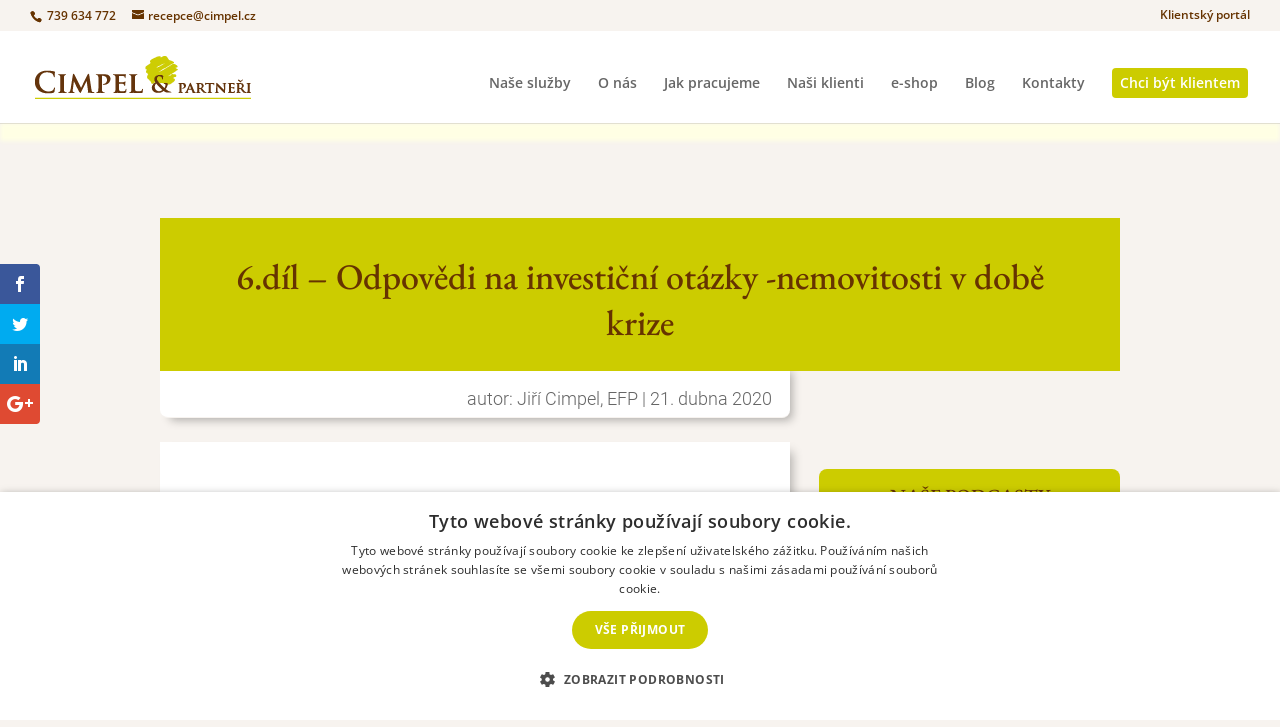

--- FILE ---
content_type: text/html; charset=UTF-8
request_url: https://cimpel.cz/podcast/6-dil-odpovedi-na-investicni-otazky-nemovitosti-v-dobe-krize/
body_size: 29469
content:
<!DOCTYPE html>
<html lang="cs">
<head>
<meta charset="UTF-8" />
<meta http-equiv="X-UA-Compatible" content="IE=edge">
<link rel="pingback" href="https://cimpel.cz/xmlrpc.php" />
<script type="text/javascript">
document.documentElement.className = 'js';
</script>
<meta name='robots' content='index, follow, max-image-preview:large, max-snippet:-1, max-video-preview:-1' />
<!-- This site is optimized with the Yoast SEO plugin v26.7 - https://yoast.com/wordpress/plugins/seo/ -->
<title>6.díl - Odpovědi na investiční otázky -nemovitosti v době krize - Cimpel &amp; partneři</title>
<link rel="canonical" href="https://cimpel.cz/podcast/6-dil-odpovedi-na-investicni-otazky-nemovitosti-v-dobe-krize/" />
<meta property="og:locale" content="cs_CZ" />
<meta property="og:type" content="article" />
<meta property="og:title" content="6.díl - Odpovědi na investiční otázky -nemovitosti v době krize - Cimpel &amp; partneři" />
<meta property="og:description" content="Dnes se blíže podíváme na mé oblíbené téma a to j…" />
<meta property="og:url" content="https://cimpel.cz/podcast/6-dil-odpovedi-na-investicni-otazky-nemovitosti-v-dobe-krize/" />
<meta property="og:site_name" content="Cimpel &amp; partneři" />
<meta property="article:publisher" content="https://www.facebook.com/cimpel.cz/" />
<meta property="article:author" content="https://www.facebook.com/jiri.cimpel" />
<meta property="article:published_time" content="2020-04-21T11:10:31+00:00" />
<meta property="article:modified_time" content="2021-03-22T19:29:25+00:00" />
<meta name="author" content="Jiří Cimpel, EFP" />
<meta name="twitter:label1" content="Napsal(a)" />
<meta name="twitter:data1" content="Jiří Cimpel, EFP" />
<meta name="twitter:label2" content="Odhadovaná doba čtení" />
<meta name="twitter:data2" content="2 minuty" />
<script type="application/ld+json" class="yoast-schema-graph">{"@context":"https://schema.org","@graph":[{"@type":"Article","@id":"https://cimpel.cz/podcast/6-dil-odpovedi-na-investicni-otazky-nemovitosti-v-dobe-krize/#article","isPartOf":{"@id":"https://cimpel.cz/podcast/6-dil-odpovedi-na-investicni-otazky-nemovitosti-v-dobe-krize/"},"author":{"name":"Jiří Cimpel, EFP","@id":"https://cimpel.cz/#/schema/person/ed005dd3c16295b9464862ac9ba6ca8c"},"headline":"6.díl &#8211; Odpovědi na investiční otázky -nemovitosti v době krize","datePublished":"2020-04-21T11:10:31+00:00","dateModified":"2021-03-22T19:29:25+00:00","mainEntityOfPage":{"@id":"https://cimpel.cz/podcast/6-dil-odpovedi-na-investicni-otazky-nemovitosti-v-dobe-krize/"},"wordCount":359,"articleSection":["Podcast"],"inLanguage":"cs"},{"@type":"WebPage","@id":"https://cimpel.cz/podcast/6-dil-odpovedi-na-investicni-otazky-nemovitosti-v-dobe-krize/","url":"https://cimpel.cz/podcast/6-dil-odpovedi-na-investicni-otazky-nemovitosti-v-dobe-krize/","name":"6.díl - Odpovědi na investiční otázky -nemovitosti v době krize - Cimpel &amp; partneři","isPartOf":{"@id":"https://cimpel.cz/#website"},"datePublished":"2020-04-21T11:10:31+00:00","dateModified":"2021-03-22T19:29:25+00:00","author":{"@id":"https://cimpel.cz/#/schema/person/ed005dd3c16295b9464862ac9ba6ca8c"},"breadcrumb":{"@id":"https://cimpel.cz/podcast/6-dil-odpovedi-na-investicni-otazky-nemovitosti-v-dobe-krize/#breadcrumb"},"inLanguage":"cs","potentialAction":[{"@type":"ReadAction","target":["https://cimpel.cz/podcast/6-dil-odpovedi-na-investicni-otazky-nemovitosti-v-dobe-krize/"]}]},{"@type":"BreadcrumbList","@id":"https://cimpel.cz/podcast/6-dil-odpovedi-na-investicni-otazky-nemovitosti-v-dobe-krize/#breadcrumb","itemListElement":[{"@type":"ListItem","position":1,"name":"Domů","item":"https://cimpel.cz/"},{"@type":"ListItem","position":2,"name":"Podcast","item":"https://cimpel.cz/category/podcast/"},{"@type":"ListItem","position":3,"name":"6.díl &#8211;&nbsp;Odpovědi na&nbsp;investiční otázky -nemovitosti v&nbsp;době krize"}]},{"@type":"WebSite","@id":"https://cimpel.cz/#website","url":"https://cimpel.cz/","name":"Cimpel &amp; partneři","description":"Investiční poradce. Děláme z lidí rentiéry.","potentialAction":[{"@type":"SearchAction","target":{"@type":"EntryPoint","urlTemplate":"https://cimpel.cz/?s={search_term_string}"},"query-input":{"@type":"PropertyValueSpecification","valueRequired":true,"valueName":"search_term_string"}}],"inLanguage":"cs"},{"@type":"Person","@id":"https://cimpel.cz/#/schema/person/ed005dd3c16295b9464862ac9ba6ca8c","name":"Jiří Cimpel, EFP","image":{"@type":"ImageObject","inLanguage":"cs","@id":"https://cimpel.cz/#/schema/person/image/","url":"https://secure.gravatar.com/avatar/5972002ed4132cc22cd38986db8bc27e97470382f618831fa0ad55de8bc012c8?s=96&d=mm&r=g","contentUrl":"https://secure.gravatar.com/avatar/5972002ed4132cc22cd38986db8bc27e97470382f618831fa0ad55de8bc012c8?s=96&d=mm&r=g","caption":"Jiří Cimpel, EFP"},"description":"Jsem přesvědčený, že čemu rozumíte, toho se nebojíte. Proto se již řadu let věnuji publikační činnosti a pravidelně vzdělávám českou veřejnost v oblasti investic. S investicemi svými i našich klientů jsem prošel většinu období, které finanční trhy přináší a sdílím s Vámi zkušenosti, které jsem za tuto dobu získal. Vycházím i z teoretických znalostí, které jsem získal v uplynulých letech, kdy jsem dosáhl na prestižní evropské certifikáty a tituly EFA a EFP.","sameAs":["https://www.facebook.com/jiri.cimpel"],"url":"https://cimpel.cz/author/jiri-cimpel/"}]}</script>
<!-- / Yoast SEO plugin. -->
<link rel="alternate" type="application/rss+xml" title="Cimpel &amp; partneři &raquo; RSS zdroj" href="https://cimpel.cz/feed/" />
<link rel="alternate" type="application/rss+xml" title="Cimpel &amp; partneři &raquo; RSS komentářů" href="https://cimpel.cz/comments/feed/" />
<meta content="Divi v.4.27.5" name="generator"/><style id='wp-emoji-styles-inline-css' type='text/css'>
img.wp-smiley, img.emoji {
display: inline !important;
border: none !important;
box-shadow: none !important;
height: 1em !important;
width: 1em !important;
margin: 0 0.07em !important;
vertical-align: -0.1em !important;
background: none !important;
padding: 0 !important;
}
/*# sourceURL=wp-emoji-styles-inline-css */
</style>
<style id='wp-block-library-inline-css' type='text/css'>
:root{--wp-block-synced-color:#7a00df;--wp-block-synced-color--rgb:122,0,223;--wp-bound-block-color:var(--wp-block-synced-color);--wp-editor-canvas-background:#ddd;--wp-admin-theme-color:#007cba;--wp-admin-theme-color--rgb:0,124,186;--wp-admin-theme-color-darker-10:#006ba1;--wp-admin-theme-color-darker-10--rgb:0,107,160.5;--wp-admin-theme-color-darker-20:#005a87;--wp-admin-theme-color-darker-20--rgb:0,90,135;--wp-admin-border-width-focus:2px}@media (min-resolution:192dpi){:root{--wp-admin-border-width-focus:1.5px}}.wp-element-button{cursor:pointer}:root .has-very-light-gray-background-color{background-color:#eee}:root .has-very-dark-gray-background-color{background-color:#313131}:root .has-very-light-gray-color{color:#eee}:root .has-very-dark-gray-color{color:#313131}:root .has-vivid-green-cyan-to-vivid-cyan-blue-gradient-background{background:linear-gradient(135deg,#00d084,#0693e3)}:root .has-purple-crush-gradient-background{background:linear-gradient(135deg,#34e2e4,#4721fb 50%,#ab1dfe)}:root .has-hazy-dawn-gradient-background{background:linear-gradient(135deg,#faaca8,#dad0ec)}:root .has-subdued-olive-gradient-background{background:linear-gradient(135deg,#fafae1,#67a671)}:root .has-atomic-cream-gradient-background{background:linear-gradient(135deg,#fdd79a,#004a59)}:root .has-nightshade-gradient-background{background:linear-gradient(135deg,#330968,#31cdcf)}:root .has-midnight-gradient-background{background:linear-gradient(135deg,#020381,#2874fc)}:root{--wp--preset--font-size--normal:16px;--wp--preset--font-size--huge:42px}.has-regular-font-size{font-size:1em}.has-larger-font-size{font-size:2.625em}.has-normal-font-size{font-size:var(--wp--preset--font-size--normal)}.has-huge-font-size{font-size:var(--wp--preset--font-size--huge)}.has-text-align-center{text-align:center}.has-text-align-left{text-align:left}.has-text-align-right{text-align:right}.has-fit-text{white-space:nowrap!important}#end-resizable-editor-section{display:none}.aligncenter{clear:both}.items-justified-left{justify-content:flex-start}.items-justified-center{justify-content:center}.items-justified-right{justify-content:flex-end}.items-justified-space-between{justify-content:space-between}.screen-reader-text{border:0;clip-path:inset(50%);height:1px;margin:-1px;overflow:hidden;padding:0;position:absolute;width:1px;word-wrap:normal!important}.screen-reader-text:focus{background-color:#ddd;clip-path:none;color:#444;display:block;font-size:1em;height:auto;left:5px;line-height:normal;padding:15px 23px 14px;text-decoration:none;top:5px;width:auto;z-index:100000}html :where(.has-border-color){border-style:solid}html :where([style*=border-top-color]){border-top-style:solid}html :where([style*=border-right-color]){border-right-style:solid}html :where([style*=border-bottom-color]){border-bottom-style:solid}html :where([style*=border-left-color]){border-left-style:solid}html :where([style*=border-width]){border-style:solid}html :where([style*=border-top-width]){border-top-style:solid}html :where([style*=border-right-width]){border-right-style:solid}html :where([style*=border-bottom-width]){border-bottom-style:solid}html :where([style*=border-left-width]){border-left-style:solid}html :where(img[class*=wp-image-]){height:auto;max-width:100%}:where(figure){margin:0 0 1em}html :where(.is-position-sticky){--wp-admin--admin-bar--position-offset:var(--wp-admin--admin-bar--height,0px)}@media screen and (max-width:600px){html :where(.is-position-sticky){--wp-admin--admin-bar--position-offset:0px}}
/*# sourceURL=wp-block-library-inline-css */
</style><style id='global-styles-inline-css' type='text/css'>
:root{--wp--preset--aspect-ratio--square: 1;--wp--preset--aspect-ratio--4-3: 4/3;--wp--preset--aspect-ratio--3-4: 3/4;--wp--preset--aspect-ratio--3-2: 3/2;--wp--preset--aspect-ratio--2-3: 2/3;--wp--preset--aspect-ratio--16-9: 16/9;--wp--preset--aspect-ratio--9-16: 9/16;--wp--preset--color--black: #000000;--wp--preset--color--cyan-bluish-gray: #abb8c3;--wp--preset--color--white: #ffffff;--wp--preset--color--pale-pink: #f78da7;--wp--preset--color--vivid-red: #cf2e2e;--wp--preset--color--luminous-vivid-orange: #ff6900;--wp--preset--color--luminous-vivid-amber: #fcb900;--wp--preset--color--light-green-cyan: #7bdcb5;--wp--preset--color--vivid-green-cyan: #00d084;--wp--preset--color--pale-cyan-blue: #8ed1fc;--wp--preset--color--vivid-cyan-blue: #0693e3;--wp--preset--color--vivid-purple: #9b51e0;--wp--preset--gradient--vivid-cyan-blue-to-vivid-purple: linear-gradient(135deg,rgb(6,147,227) 0%,rgb(155,81,224) 100%);--wp--preset--gradient--light-green-cyan-to-vivid-green-cyan: linear-gradient(135deg,rgb(122,220,180) 0%,rgb(0,208,130) 100%);--wp--preset--gradient--luminous-vivid-amber-to-luminous-vivid-orange: linear-gradient(135deg,rgb(252,185,0) 0%,rgb(255,105,0) 100%);--wp--preset--gradient--luminous-vivid-orange-to-vivid-red: linear-gradient(135deg,rgb(255,105,0) 0%,rgb(207,46,46) 100%);--wp--preset--gradient--very-light-gray-to-cyan-bluish-gray: linear-gradient(135deg,rgb(238,238,238) 0%,rgb(169,184,195) 100%);--wp--preset--gradient--cool-to-warm-spectrum: linear-gradient(135deg,rgb(74,234,220) 0%,rgb(151,120,209) 20%,rgb(207,42,186) 40%,rgb(238,44,130) 60%,rgb(251,105,98) 80%,rgb(254,248,76) 100%);--wp--preset--gradient--blush-light-purple: linear-gradient(135deg,rgb(255,206,236) 0%,rgb(152,150,240) 100%);--wp--preset--gradient--blush-bordeaux: linear-gradient(135deg,rgb(254,205,165) 0%,rgb(254,45,45) 50%,rgb(107,0,62) 100%);--wp--preset--gradient--luminous-dusk: linear-gradient(135deg,rgb(255,203,112) 0%,rgb(199,81,192) 50%,rgb(65,88,208) 100%);--wp--preset--gradient--pale-ocean: linear-gradient(135deg,rgb(255,245,203) 0%,rgb(182,227,212) 50%,rgb(51,167,181) 100%);--wp--preset--gradient--electric-grass: linear-gradient(135deg,rgb(202,248,128) 0%,rgb(113,206,126) 100%);--wp--preset--gradient--midnight: linear-gradient(135deg,rgb(2,3,129) 0%,rgb(40,116,252) 100%);--wp--preset--font-size--small: 13px;--wp--preset--font-size--medium: 20px;--wp--preset--font-size--large: 36px;--wp--preset--font-size--x-large: 42px;--wp--preset--spacing--20: 0.44rem;--wp--preset--spacing--30: 0.67rem;--wp--preset--spacing--40: 1rem;--wp--preset--spacing--50: 1.5rem;--wp--preset--spacing--60: 2.25rem;--wp--preset--spacing--70: 3.38rem;--wp--preset--spacing--80: 5.06rem;--wp--preset--shadow--natural: 6px 6px 9px rgba(0, 0, 0, 0.2);--wp--preset--shadow--deep: 12px 12px 50px rgba(0, 0, 0, 0.4);--wp--preset--shadow--sharp: 6px 6px 0px rgba(0, 0, 0, 0.2);--wp--preset--shadow--outlined: 6px 6px 0px -3px rgb(255, 255, 255), 6px 6px rgb(0, 0, 0);--wp--preset--shadow--crisp: 6px 6px 0px rgb(0, 0, 0);}:root { --wp--style--global--content-size: 823px;--wp--style--global--wide-size: 1080px; }:where(body) { margin: 0; }.wp-site-blocks > .alignleft { float: left; margin-right: 2em; }.wp-site-blocks > .alignright { float: right; margin-left: 2em; }.wp-site-blocks > .aligncenter { justify-content: center; margin-left: auto; margin-right: auto; }:where(.is-layout-flex){gap: 0.5em;}:where(.is-layout-grid){gap: 0.5em;}.is-layout-flow > .alignleft{float: left;margin-inline-start: 0;margin-inline-end: 2em;}.is-layout-flow > .alignright{float: right;margin-inline-start: 2em;margin-inline-end: 0;}.is-layout-flow > .aligncenter{margin-left: auto !important;margin-right: auto !important;}.is-layout-constrained > .alignleft{float: left;margin-inline-start: 0;margin-inline-end: 2em;}.is-layout-constrained > .alignright{float: right;margin-inline-start: 2em;margin-inline-end: 0;}.is-layout-constrained > .aligncenter{margin-left: auto !important;margin-right: auto !important;}.is-layout-constrained > :where(:not(.alignleft):not(.alignright):not(.alignfull)){max-width: var(--wp--style--global--content-size);margin-left: auto !important;margin-right: auto !important;}.is-layout-constrained > .alignwide{max-width: var(--wp--style--global--wide-size);}body .is-layout-flex{display: flex;}.is-layout-flex{flex-wrap: wrap;align-items: center;}.is-layout-flex > :is(*, div){margin: 0;}body .is-layout-grid{display: grid;}.is-layout-grid > :is(*, div){margin: 0;}body{padding-top: 0px;padding-right: 0px;padding-bottom: 0px;padding-left: 0px;}:root :where(.wp-element-button, .wp-block-button__link){background-color: #32373c;border-width: 0;color: #fff;font-family: inherit;font-size: inherit;font-style: inherit;font-weight: inherit;letter-spacing: inherit;line-height: inherit;padding-top: calc(0.667em + 2px);padding-right: calc(1.333em + 2px);padding-bottom: calc(0.667em + 2px);padding-left: calc(1.333em + 2px);text-decoration: none;text-transform: inherit;}.has-black-color{color: var(--wp--preset--color--black) !important;}.has-cyan-bluish-gray-color{color: var(--wp--preset--color--cyan-bluish-gray) !important;}.has-white-color{color: var(--wp--preset--color--white) !important;}.has-pale-pink-color{color: var(--wp--preset--color--pale-pink) !important;}.has-vivid-red-color{color: var(--wp--preset--color--vivid-red) !important;}.has-luminous-vivid-orange-color{color: var(--wp--preset--color--luminous-vivid-orange) !important;}.has-luminous-vivid-amber-color{color: var(--wp--preset--color--luminous-vivid-amber) !important;}.has-light-green-cyan-color{color: var(--wp--preset--color--light-green-cyan) !important;}.has-vivid-green-cyan-color{color: var(--wp--preset--color--vivid-green-cyan) !important;}.has-pale-cyan-blue-color{color: var(--wp--preset--color--pale-cyan-blue) !important;}.has-vivid-cyan-blue-color{color: var(--wp--preset--color--vivid-cyan-blue) !important;}.has-vivid-purple-color{color: var(--wp--preset--color--vivid-purple) !important;}.has-black-background-color{background-color: var(--wp--preset--color--black) !important;}.has-cyan-bluish-gray-background-color{background-color: var(--wp--preset--color--cyan-bluish-gray) !important;}.has-white-background-color{background-color: var(--wp--preset--color--white) !important;}.has-pale-pink-background-color{background-color: var(--wp--preset--color--pale-pink) !important;}.has-vivid-red-background-color{background-color: var(--wp--preset--color--vivid-red) !important;}.has-luminous-vivid-orange-background-color{background-color: var(--wp--preset--color--luminous-vivid-orange) !important;}.has-luminous-vivid-amber-background-color{background-color: var(--wp--preset--color--luminous-vivid-amber) !important;}.has-light-green-cyan-background-color{background-color: var(--wp--preset--color--light-green-cyan) !important;}.has-vivid-green-cyan-background-color{background-color: var(--wp--preset--color--vivid-green-cyan) !important;}.has-pale-cyan-blue-background-color{background-color: var(--wp--preset--color--pale-cyan-blue) !important;}.has-vivid-cyan-blue-background-color{background-color: var(--wp--preset--color--vivid-cyan-blue) !important;}.has-vivid-purple-background-color{background-color: var(--wp--preset--color--vivid-purple) !important;}.has-black-border-color{border-color: var(--wp--preset--color--black) !important;}.has-cyan-bluish-gray-border-color{border-color: var(--wp--preset--color--cyan-bluish-gray) !important;}.has-white-border-color{border-color: var(--wp--preset--color--white) !important;}.has-pale-pink-border-color{border-color: var(--wp--preset--color--pale-pink) !important;}.has-vivid-red-border-color{border-color: var(--wp--preset--color--vivid-red) !important;}.has-luminous-vivid-orange-border-color{border-color: var(--wp--preset--color--luminous-vivid-orange) !important;}.has-luminous-vivid-amber-border-color{border-color: var(--wp--preset--color--luminous-vivid-amber) !important;}.has-light-green-cyan-border-color{border-color: var(--wp--preset--color--light-green-cyan) !important;}.has-vivid-green-cyan-border-color{border-color: var(--wp--preset--color--vivid-green-cyan) !important;}.has-pale-cyan-blue-border-color{border-color: var(--wp--preset--color--pale-cyan-blue) !important;}.has-vivid-cyan-blue-border-color{border-color: var(--wp--preset--color--vivid-cyan-blue) !important;}.has-vivid-purple-border-color{border-color: var(--wp--preset--color--vivid-purple) !important;}.has-vivid-cyan-blue-to-vivid-purple-gradient-background{background: var(--wp--preset--gradient--vivid-cyan-blue-to-vivid-purple) !important;}.has-light-green-cyan-to-vivid-green-cyan-gradient-background{background: var(--wp--preset--gradient--light-green-cyan-to-vivid-green-cyan) !important;}.has-luminous-vivid-amber-to-luminous-vivid-orange-gradient-background{background: var(--wp--preset--gradient--luminous-vivid-amber-to-luminous-vivid-orange) !important;}.has-luminous-vivid-orange-to-vivid-red-gradient-background{background: var(--wp--preset--gradient--luminous-vivid-orange-to-vivid-red) !important;}.has-very-light-gray-to-cyan-bluish-gray-gradient-background{background: var(--wp--preset--gradient--very-light-gray-to-cyan-bluish-gray) !important;}.has-cool-to-warm-spectrum-gradient-background{background: var(--wp--preset--gradient--cool-to-warm-spectrum) !important;}.has-blush-light-purple-gradient-background{background: var(--wp--preset--gradient--blush-light-purple) !important;}.has-blush-bordeaux-gradient-background{background: var(--wp--preset--gradient--blush-bordeaux) !important;}.has-luminous-dusk-gradient-background{background: var(--wp--preset--gradient--luminous-dusk) !important;}.has-pale-ocean-gradient-background{background: var(--wp--preset--gradient--pale-ocean) !important;}.has-electric-grass-gradient-background{background: var(--wp--preset--gradient--electric-grass) !important;}.has-midnight-gradient-background{background: var(--wp--preset--gradient--midnight) !important;}.has-small-font-size{font-size: var(--wp--preset--font-size--small) !important;}.has-medium-font-size{font-size: var(--wp--preset--font-size--medium) !important;}.has-large-font-size{font-size: var(--wp--preset--font-size--large) !important;}.has-x-large-font-size{font-size: var(--wp--preset--font-size--x-large) !important;}
/*# sourceURL=global-styles-inline-css */
</style>
<link rel='stylesheet' id='contact-form-7-css' href='https://cimpel.cz/wp-content/plugins/contact-form-7/includes/css/styles.css?ver=6.1.4' type='text/css' media='all' />
<link rel='stylesheet' id='et_monarch-css-css' href='https://cimpel.cz/wp-content/plugins/monarch/css/style.css?ver=1.4.14' type='text/css' media='all' />
<link rel='stylesheet' id='et-gf-open-sans-css' href='//cimpel.cz/wp-content/uploads/omgf/et-gf-open-sans/et-gf-open-sans.css?ver=1719222139' type='text/css' media='all' />
<link rel='stylesheet' id='Divi-Blog-Extras-styles-css' href='https://cimpel.cz/wp-content/plugins/Divi-Blog-Extras/styles/style.min.css?ver=2.7.0' type='text/css' media='all' />
<link rel='stylesheet' id='et-builder-googlefonts-cached-css' href='//cimpel.cz/wp-content/uploads/omgf/et-builder-googlefonts-cached-411/et-builder-googlefonts-cached-411.css?ver=1719222139' type='text/css' media='all' />
<link rel='stylesheet' id='divi-style-css' href='https://cimpel.cz/wp-content/themes/Divi/style-static.min.css?ver=4.27.5' type='text/css' media='all' />
<script type="text/javascript" src="https://cimpel.cz/wp-includes/js/jquery/jquery.min.js?ver=3.7.1" id="jquery-core-js"></script>
<script type="text/javascript" src="https://cimpel.cz/wp-includes/js/jquery/jquery-migrate.min.js?ver=3.4.1" id="jquery-migrate-js"></script>
<link rel="https://api.w.org/" href="https://cimpel.cz/wp-json/" /><link rel="alternate" title="JSON" type="application/json" href="https://cimpel.cz/wp-json/wp/v2/posts/9213" /><link rel="EditURI" type="application/rsd+xml" title="RSD" href="https://cimpel.cz/xmlrpc.php?rsd" />
<meta name="generator" content="WordPress 6.9" />
<link rel='shortlink' href='https://cimpel.cz/?p=9213' />
<meta name="ti-site-data" content="[base64]" /><style type="text/css" id="et-bloom-custom-css">
.et_bloom .et_bloom_optin_6 .et_bloom_form_content { background-color: #f7f3ef !important; } .et_bloom .et_bloom_optin_6 .et_bloom_form_container .et_bloom_form_header { background-color: #cccc00 !important; } .et_bloom .et_bloom_optin_6 .carrot_edge .et_bloom_form_content:before { border-top-color: #cccc00 !important; } .et_bloom .et_bloom_optin_6 .carrot_edge.et_bloom_form_right .et_bloom_form_content:before, .et_bloom .et_bloom_optin_6 .carrot_edge.et_bloom_form_left .et_bloom_form_content:before { border-top-color: transparent !important; border-left-color: #cccc00 !important; }
@media only screen and ( max-width: 767px ) {.et_bloom .et_bloom_optin_6 .carrot_edge.et_bloom_form_right .et_bloom_form_content:before { border-top-color: #cccc00 !important; border-left-color: transparent !important; }.et_bloom .et_bloom_optin_6 .carrot_edge.et_bloom_form_left .et_bloom_form_content:after { border-bottom-color: #cccc00 !important; border-left-color: transparent !important; }
}.et_bloom .et_bloom_optin_6 .et_bloom_form_content button { background-color: #cccc00 !important; } .et_bloom .et_bloom_optin_6 .et_bloom_form_content .et_bloom_fields i { color: #cccc00 !important; } .et_bloom .et_bloom_optin_6 .et_bloom_form_content .et_bloom_custom_field_radio i:before { background: #cccc00 !important; } .et_bloom .et_bloom_optin_6 .et_bloom_form_content button { background-color: #cccc00 !important; } .et_bloom .et_bloom_optin_6 .et_bloom_form_container h2, .et_bloom .et_bloom_optin_6 .et_bloom_form_container h2 span, .et_bloom .et_bloom_optin_6 .et_bloom_form_container h2 strong { font-family: "Open Sans", Helvetica, Arial, Lucida, sans-serif; }.et_bloom .et_bloom_optin_6 .et_bloom_form_container p, .et_bloom .et_bloom_optin_6 .et_bloom_form_container p span, .et_bloom .et_bloom_optin_6 .et_bloom_form_container p strong, .et_bloom .et_bloom_optin_6 .et_bloom_form_container form input, .et_bloom .et_bloom_optin_6 .et_bloom_form_container form button span { font-family: "Open Sans", Helvetica, Arial, Lucida, sans-serif; } 
</style><style type="text/css" id="et-social-custom-css">
.et_monarch .et_pb_section .et_social_inline_bottom .et_social_icons_container { float: right !important; } .et_monarch .et_pb_section .et_social_inline_bottom { margin-top: 3.0em; } .et_social_inline_bottom::before { content: 'Líbil se Vám článek? Sdílejte ho dál.'; font-size: 20px; color: #663300; line-height: 1.3em; }
</style><meta name="viewport" content="width=device-width, initial-scale=1.0, maximum-scale=1.0, user-scalable=0" /><style type="text/css" id="custom-background-css">
body.custom-background { background-color: #f7f3ef; }
</style>
<!-- Google Tag Manager -->
<script>(function(w,d,s,l,i){w[l]=w[l]||[];w[l].push({'gtm.start':
new Date().getTime(),event:'gtm.js'});var f=d.getElementsByTagName(s)[0],
j=d.createElement(s),dl=l!='dataLayer'?'&l='+l:'';j.async=true;j.src=
'https://www.googletagmanager.com/gtm.js?id='+i+dl;f.parentNode.insertBefore(j,f);
})(window,document,'script','dataLayer','GTM-TXSN24P');</script>
<!-- End Google Tag Manager -->
<script type="text/javascript">
// Preserve existing onreadystatechange listener
var oldReadyStateChange = document.onreadystatechange; 
// Attach new listener
document.onreadystatechange = function () {
if (oldReadyStateChange) {
oldReadyStateChange(); // execute old listener function if it exists
}
if (document.readyState === 'complete') {
// Overwrite scrollTo method before Divi calls it
var oldScrollTo = window.scrollTo;
window.scrollTo = function(){ return false; };
setTimeout(function() {
window.scrollTo = oldScrollTo; // restore window.scrollTo
}, 1000);
}
};
</script><link rel="icon" href="https://cimpel.cz/wp-content/uploads/2020/05/cropped-faviconCP-1-32x32.png" sizes="32x32" />
<link rel="icon" href="https://cimpel.cz/wp-content/uploads/2020/05/cropped-faviconCP-1-192x192.png" sizes="192x192" />
<link rel="apple-touch-icon" href="https://cimpel.cz/wp-content/uploads/2020/05/cropped-faviconCP-1-180x180.png" />
<meta name="msapplication-TileImage" content="https://cimpel.cz/wp-content/uploads/2020/05/cropped-faviconCP-1-270x270.png" />
<style id="et-divi-customizer-global-cached-inline-styles">body,.et_pb_column_1_2 .et_quote_content blockquote cite,.et_pb_column_1_2 .et_link_content a.et_link_main_url,.et_pb_column_1_3 .et_quote_content blockquote cite,.et_pb_column_3_8 .et_quote_content blockquote cite,.et_pb_column_1_4 .et_quote_content blockquote cite,.et_pb_blog_grid .et_quote_content blockquote cite,.et_pb_column_1_3 .et_link_content a.et_link_main_url,.et_pb_column_3_8 .et_link_content a.et_link_main_url,.et_pb_column_1_4 .et_link_content a.et_link_main_url,.et_pb_blog_grid .et_link_content a.et_link_main_url,body .et_pb_bg_layout_light .et_pb_post p,body .et_pb_bg_layout_dark .et_pb_post p{font-size:18px}.et_pb_slide_content,.et_pb_best_value{font-size:20px}h1,h2,h3,h4,h5,h6{color:#663300}body{line-height:1.8em}#et_search_icon:hover,.mobile_menu_bar:before,.mobile_menu_bar:after,.et_toggle_slide_menu:after,.et-social-icon a:hover,.et_pb_sum,.et_pb_pricing li a,.et_pb_pricing_table_button,.et_overlay:before,.entry-summary p.price ins,.et_pb_member_social_links a:hover,.et_pb_widget li a:hover,.et_pb_filterable_portfolio .et_pb_portfolio_filters li a.active,.et_pb_filterable_portfolio .et_pb_portofolio_pagination ul li a.active,.et_pb_gallery .et_pb_gallery_pagination ul li a.active,.wp-pagenavi span.current,.wp-pagenavi a:hover,.nav-single a,.tagged_as a,.posted_in a{color:#cccc00}.et_pb_contact_submit,.et_password_protected_form .et_submit_button,.et_pb_bg_layout_light .et_pb_newsletter_button,.comment-reply-link,.form-submit .et_pb_button,.et_pb_bg_layout_light .et_pb_promo_button,.et_pb_bg_layout_light .et_pb_more_button,.et_pb_contact p input[type="checkbox"]:checked+label i:before,.et_pb_bg_layout_light.et_pb_module.et_pb_button{color:#cccc00}.footer-widget h4{color:#cccc00}.et-search-form,.nav li ul,.et_mobile_menu,.footer-widget li:before,.et_pb_pricing li:before,blockquote{border-color:#cccc00}.et_pb_counter_amount,.et_pb_featured_table .et_pb_pricing_heading,.et_quote_content,.et_link_content,.et_audio_content,.et_pb_post_slider.et_pb_bg_layout_dark,.et_slide_in_menu_container,.et_pb_contact p input[type="radio"]:checked+label i:before{background-color:#cccc00}.container,.et_pb_row,.et_pb_slider .et_pb_container,.et_pb_fullwidth_section .et_pb_title_container,.et_pb_fullwidth_section .et_pb_title_featured_container,.et_pb_fullwidth_header:not(.et_pb_fullscreen) .et_pb_fullwidth_header_container{max-width:960px}.et_boxed_layout #page-container,.et_boxed_layout.et_non_fixed_nav.et_transparent_nav #page-container #top-header,.et_boxed_layout.et_non_fixed_nav.et_transparent_nav #page-container #main-header,.et_fixed_nav.et_boxed_layout #page-container #top-header,.et_fixed_nav.et_boxed_layout #page-container #main-header,.et_boxed_layout #page-container .container,.et_boxed_layout #page-container .et_pb_row{max-width:1120px}a{color:#8f8f04}.et_secondary_nav_enabled #page-container #top-header{background-color:#f7f3ef!important}#et-secondary-nav li ul{background-color:#f7f3ef}#top-header,#top-header a{color:#663300}#main-header .nav li ul a{color:#301902}#top-menu li.current-menu-ancestor>a,#top-menu li.current-menu-item>a,#top-menu li.current_page_item>a{color:#cccc00}#main-footer{background-color:#301902}#main-footer .footer-widget h4,#main-footer .widget_block h1,#main-footer .widget_block h2,#main-footer .widget_block h3,#main-footer .widget_block h4,#main-footer .widget_block h5,#main-footer .widget_block h6{color:#cccc00}.footer-widget,.footer-widget li,.footer-widget li a,#footer-info{font-size:14px}.footer-widget .et_pb_widget div,.footer-widget .et_pb_widget ul,.footer-widget .et_pb_widget ol,.footer-widget .et_pb_widget label{line-height:1.7em}#et-footer-nav .bottom-nav li.current-menu-item a{color:#2ea3f2}#footer-bottom{background-color:#301902}#footer-info,#footer-info a{color:rgba(247,243,239,0.39)}#footer-info{font-size:12px}#footer-bottom .et-social-icon a{font-size:20px}#footer-bottom .et-social-icon a{color:rgba(247,243,239,0.85)}body .et_pb_button{font-size:18px;background-color:#cccc00;border-width:0px!important;border-radius:8px}body.et_pb_button_helper_class .et_pb_button,body.et_pb_button_helper_class .et_pb_module.et_pb_button{color:#663300}body .et_pb_button:after{font-size:28.8px}body .et_pb_bg_layout_light.et_pb_button:hover,body .et_pb_bg_layout_light .et_pb_button:hover,body .et_pb_button:hover{color:#ffffff!important;background-color:#8f8f04;border-radius:6px}h1,h2,h3,h4,h5,h6,.et_quote_content blockquote p,.et_pb_slide_description .et_pb_slide_title{line-height:1.3em}@media only screen and (min-width:981px){#main-footer .footer-widget h4,#main-footer .widget_block h1,#main-footer .widget_block h2,#main-footer .widget_block h3,#main-footer .widget_block h4,#main-footer .widget_block h5,#main-footer .widget_block h6{font-size:22px}.et_header_style_centered.et_hide_primary_logo #main-header:not(.et-fixed-header) .logo_container,.et_header_style_centered.et_hide_fixed_logo #main-header.et-fixed-header .logo_container{height:11.88px}.et_fixed_nav #page-container .et-fixed-header#top-header{background-color:#f7f3ef!important}.et_fixed_nav #page-container .et-fixed-header#top-header #et-secondary-nav li ul{background-color:#f7f3ef}.et-fixed-header #top-menu li.current-menu-ancestor>a,.et-fixed-header #top-menu li.current-menu-item>a,.et-fixed-header #top-menu li.current_page_item>a{color:#cccc00!important}.et-fixed-header#top-header a{color:#663300}}@media only screen and (min-width:1200px){.et_pb_row{padding:24px 0}.et_pb_section{padding:48px 0}.single.et_pb_pagebuilder_layout.et_full_width_page .et_post_meta_wrapper{padding-top:72px}.et_pb_fullwidth_section{padding:0}}h1,h1.et_pb_contact_main_title,.et_pb_title_container h1{font-size:32px}h2,.product .related h2,.et_pb_column_1_2 .et_quote_content blockquote p{font-size:27px}h3{font-size:23px}h4,.et_pb_circle_counter h3,.et_pb_number_counter h3,.et_pb_column_1_3 .et_pb_post h2,.et_pb_column_1_4 .et_pb_post h2,.et_pb_blog_grid h2,.et_pb_column_1_3 .et_quote_content blockquote p,.et_pb_column_3_8 .et_quote_content blockquote p,.et_pb_column_1_4 .et_quote_content blockquote p,.et_pb_blog_grid .et_quote_content blockquote p,.et_pb_column_1_3 .et_link_content h2,.et_pb_column_3_8 .et_link_content h2,.et_pb_column_1_4 .et_link_content h2,.et_pb_blog_grid .et_link_content h2,.et_pb_column_1_3 .et_audio_content h2,.et_pb_column_3_8 .et_audio_content h2,.et_pb_column_1_4 .et_audio_content h2,.et_pb_blog_grid .et_audio_content h2,.et_pb_column_3_8 .et_pb_audio_module_content h2,.et_pb_column_1_3 .et_pb_audio_module_content h2,.et_pb_gallery_grid .et_pb_gallery_item h3,.et_pb_portfolio_grid .et_pb_portfolio_item h2,.et_pb_filterable_portfolio_grid .et_pb_portfolio_item h2{font-size:19px}h5{font-size:16px}h6{font-size:15px}.et_pb_slide_description .et_pb_slide_title{font-size:48px}.et_pb_gallery_grid .et_pb_gallery_item h3,.et_pb_portfolio_grid .et_pb_portfolio_item h2,.et_pb_filterable_portfolio_grid .et_pb_portfolio_item h2,.et_pb_column_1_4 .et_pb_audio_module_content h2{font-size:16px}@media only screen and (max-width:980px){.et_header_style_centered .mobile_nav .select_page,.et_header_style_split .mobile_nav .select_page,.et_mobile_menu li a,.mobile_menu_bar:before,.et_nav_text_color_light #top-menu>li>a,.et_nav_text_color_dark #top-menu>li>a,#top-menu a,.et_mobile_menu li a,#et_search_icon:before,#et_top_search .et-search-form input,.et_search_form_container input,#et-top-navigation .et-cart-info{color:#663300}.et_close_search_field:after{color:#663300!important}.et_search_form_container input::-moz-placeholder{color:#663300}.et_search_form_container input::-webkit-input-placeholder{color:#663300}.et_search_form_container input:-ms-input-placeholder{color:#663300}}	h1,h2,h3,h4,h5,h6{font-family:'EB Garamond',Georgia,"Times New Roman",serif}body,input,textarea,select{font-family:'Roboto',Helvetica,Arial,Lucida,sans-serif}#main-header,#et-top-navigation{font-family:'Open Sans',Helvetica,Arial,Lucida,sans-serif}#top-header .container{font-family:'Open Sans',Helvetica,Arial,Lucida,sans-serif}.menu-tlacitko a{-moz-osx-font-smoothing:grayscale;background:#cccc00 none repeat scroll 0 0;color:#ffffff!important;border-radius:4px;line-height:2.2em;margin:4px auto;cursor:pointer;padding:0 8px!important;transition:all 0.2s ease 0s}.menu-tlacitko a:hover{background-color:#8f8f04}input,select,textarea{border:1px solid #d2dae1;background-color:#fff;border-radius:8px;box-shadow:inset 2px 3px 3px 0 rgba(117,111,100,.3);max-width:100%;font-size:16px;padding:5px 1em 5px 1em!important}textarea{max-height:10em;resize:none}label{padding:5px 5px 5px 0;display:inline-block;font-size:18px}input:focus,input[type=text]:focus,textarea:focus{border:2px solid #cccc00}input[type=button],input[type=submit],input[type=reset],button[type=submit]{background-color:#cccc00;font-size:18px;border-radius:25px;border:none;color:#663300;text-decoration:none;text-align:center;cursor:pointer;box-shadow:none;padding:5px 1em 5px 1em!important}input[type=button]:hover,input[type=submit]:hover,input[type=reset]:hover,button[type=submit]:hover{border:2.5px solid #8f8f04}.se-webform{background:transparent!important;width:100%!important}.optin-radek .se-webform .se-body ul{display:flex;flex-wrap:wrap;justify-content:space-around;padding-left:0px!important;margin:0px!important}.optin-radek .se-webform .se-body ul li{margin:0!important;flex-wrap:wrap;display:flex}.optin-radek .se-webform .se-body ul li label{padding:5px 1em 5px 0!important;font-family:'Roboto',Helvetica,Arial,Lucida,sans-serif;font-weight:300}.tmave-pozadi .se-webform .se-body ul li label{color:#f7f3ef}.tmave-pozadi .se-webform .se-body ul li input{background-color:rgba(255,255,255,0.1);border:none;box-shadow:none;color:#ffffff}.optin-radek .se-webform .se-body ul li input:focus{border:2px solid #cccc00}.optin-radek .se-webform .se-submit{display:flex;justify-content:flex-end;margin-top:0px!important}.nejnovejsi-clanky .et_pb_post_extra .post-content{order:3}@media screen and (min-width:768px){.nejnovejsi-clanky .post-media{width:33%!important;border-right:3px solid #8f8f04}.nejnovejsi-clanky .post-content{width:67%!important;padding:1.5em!important;align-self:center}}@media screen and (max-width:767px){.nejnovejsi-clanky .post-media{max-height:150px;border-bottom:3px solid #8f8f04}}.nejnovejsi-clanky .post-content .post-data{display:none}.nejnovejsi-clanky .post-categories{text-align:right;margin:-1em 0px 0px 1.5em}.nejnovejsi-clanky .post-categories a{padding:0.5em 0.8em 0px 15px!important;border-bottom:1px solid #cccc00!important;font-size:16px;font-weight:300}.nejnovejsi-clanky .post-content .entry-title{padding:0.2em 0px 0.8em 0px}.nejnovejsi-clanky .post-content .post-meta{padding-bottom:0px;margin-bottom:0px}h2{margin-top:1.5em;margin-bottom:0.5em}.et_pb_widget{background-color:#ffffff}.widgettitle{width:calc(100% + 30px)!important;border-radius:6px 6px 0px 0px;margin-left:-15px!important;margin-bottom:0.5em!important;padding:0.5em;border-bottom:3px solid #8f8f04;color:#ffffff!important;font-variant:small-caps}.custom_icons li:nth-child(1) .icon:before{content:"";background:url(https://cimpel.cz/wp-content/uploads/2021/03/ApplePodcasts_logo.png) no-repeat;background-size:cover}.custom_icons li:nth-child(2) .icon:before{content:"";background:url(https://cimpel.cz/wp-content/uploads/2021/03/Spotify_logo.png) no-repeat;background-size:cover}.custom_icons li:nth-child(3) .icon:before{content:"";background:url(https://cimpel.cz/wp-content/uploads/2021/03/Soundcloud_logo.png) no-repeat;background-size:cover}.custom_icons li:nth-child(4) .icon:before{content:"";background:url(https://cimpel.cz/wp-content/uploads/2021/03/GooglePodcasts_logo.png) no-repeat;background-size:cover}.mejs-container{margin-block-end:2em}.mejs-container .mejs-controls{background:#8f8f04!important}.podcasty-vypis articles{box-shadow:0px 12px 18px -6px rgba(0,0,0,0.3)}.et-waypoint:not(.et_pb_counters){opacity:1}</style><link rel='stylesheet' id='mediaelement-css' href='https://cimpel.cz/wp-includes/js/mediaelement/mediaelementplayer-legacy.min.css?ver=4.2.17' type='text/css' media='all' />
<link rel='stylesheet' id='wp-mediaelement-css' href='https://cimpel.cz/wp-includes/js/mediaelement/wp-mediaelement.min.css?ver=6.9' type='text/css' media='all' />
<link rel='stylesheet' id='et_bloom-css-css' href='https://cimpel.cz/wp-content/plugins/bloom/css/style.css?ver=1.3.12' type='text/css' media='all' />
</head>
<body class="wp-singular post-template-default single single-post postid-9213 single-format-standard custom-background wp-theme-Divi et-tb-has-template et-tb-has-body et-tb-has-footer et_bloom et_monarch et_button_no_icon et_pb_button_helper_class et_fullwidth_nav et_fullwidth_secondary_nav et_fixed_nav et_show_nav et_pb_show_title et_secondary_nav_enabled et_secondary_nav_two_panels et_primary_nav_dropdown_animation_fade et_secondary_nav_dropdown_animation_fade et_header_style_left et_cover_background et_pb_gutter et_pb_gutters2 et_smooth_scroll et_divi_theme et-db">
<div id="page-container">
<div id="et-boc" class="et-boc">
<div id="top-header">
<div class="container clearfix">
<div id="et-info">
<span id="et-info-phone"><a href="tel:+420739634772"> 739 634 772</a></span>
<a href="mailto:recepce@cimpel.cz"><span id="et-info-email">recepce@cimpel.cz</span></a>
</div>
<div id="et-secondary-menu">
<ul id="et-secondary-nav" class="menu"><li class="menu-item menu-item-type-custom menu-item-object-custom menu-item-3144"><a href="https://klient.cimpel.cz/">Klientský portál</a></li>
</ul>			</div>
</div>
</div>
<header id="main-header" data-height-onload="66">
<div class="container clearfix et_menu_container">
<div class="logo_container">
<span class="logo_helper"></span>
<a href="https://cimpel.cz/">
<img src="https://cimpel.cz/wp-content/uploads/2016/06/CP_default-logo.png" width="216" height="43" alt="Cimpel &amp; partneři" id="logo" data-height-percentage="54" />
</a>
</div>
<div id="et-top-navigation" data-height="66" data-fixed-height="40">
<nav id="top-menu-nav">
<ul id="top-menu" class="nav"><li class="menu-item menu-item-type-post_type menu-item-object-page menu-item-156"><a href="https://cimpel.cz/nase-sluzby/">Naše služby</a></li>
<li class="menu-item menu-item-type-post_type menu-item-object-page menu-item-101"><a href="https://cimpel.cz/o-nas/">O nás</a></li>
<li class="menu-item menu-item-type-post_type menu-item-object-page menu-item-3843"><a href="https://cimpel.cz/jak-pracujeme/">Jak pracujeme</a></li>
<li class="menu-item menu-item-type-post_type menu-item-object-page menu-item-3851"><a href="https://cimpel.cz/nasi-klienti/">Naši klienti</a></li>
<li class="menu-item menu-item-type-custom menu-item-object-custom menu-item-12775"><a href="https://eshop.cimpel.cz">e-shop</a></li>
<li class="menu-item menu-item-type-post_type menu-item-object-page menu-item-613"><a href="https://cimpel.cz/investicni-blog/">Blog</a></li>
<li class="menu-item menu-item-type-post_type menu-item-object-page menu-item-100"><a href="https://cimpel.cz/kontakty/">Kontakty</a></li>
<li class="menu-tlacitko menu-item menu-item-type-post_type menu-item-object-page menu-item-3873"><a href="https://cimpel.cz/chci-byt-klientem/">Chci být klientem</a></li>
</ul>					</nav>
<div id="et_mobile_nav_menu">
<div class="mobile_nav closed">
<span class="select_page">Vyberte stránku</span>
<span class="mobile_menu_bar mobile_menu_bar_toggle"></span>
</div>
</div>			</div> <!-- #et-top-navigation -->
</div> <!-- .container -->
</header> <!-- #main-header -->
<div id="et-main-area">
<div id="main-content">
<div class="et-l et-l--body">
<div class="et_builder_inner_content et_pb_gutters3">
<div class="et_pb_section et_pb_section_0_tb_body et_pb_with_background et_pb_fullwidth_section et_section_regular" >
<div class="et_pb_module et_pb_fullwidth_image et_pb_fullwidth_image_0_tb_body">
</div><div class="et_pb_module et_pb_fullwidth_post_title_0_tb_body et_pb_post_title  et_pb_text_align_left et_pb_bg_layout_light et_pb_image_below"   >
<div class="et_pb_title_container">
<h1 class="entry-title">6.díl &#8211; Odpovědi na investiční otázky -nemovitosti v době krize</h1>
</div>
</div>
</div><div class="et_pb_section et_pb_section_1_tb_body et_pb_with_background et_section_regular" >
<div class="et_pb_row et_pb_row_0_tb_body">
<div class="et_pb_column et_pb_column_2_3 et_pb_column_0_tb_body  et_pb_css_mix_blend_mode_passthrough">
<div class="et_pb_with_border et_pb_module et_pb_post_title et_pb_post_title_0_tb_body et_pb_bg_layout_light  et_pb_text_align_left"   >
<div class="et_pb_title_container">
<p class="et_pb_title_meta_container"> autor: <span class="author vcard"><a href="https://cimpel.cz/author/jiri-cimpel/" title="Příspěvky od Jiří Cimpel, EFP" rel="author">Jiří Cimpel, EFP</a></span> | <span class="published">21. dubna 2020</span></p>
</div>
</div>
</div><div class="et_pb_column et_pb_column_1_3 et_pb_column_1_tb_body  et_pb_css_mix_blend_mode_passthrough et-last-child et_pb_column_empty">
</div>
</div>
</div><div class="et_pb_section et_pb_section_2_tb_body et_pb_with_background et_section_specialty" >
<div class="et_pb_row">
<div class="et_pb_column et_pb_column_2_3 et_pb_column_2_tb_body   et_pb_specialty_column  et_pb_css_mix_blend_mode_passthrough">
<div class="et_pb_row_inner et_pb_row_inner_0_tb_body">
<div class="et_pb_column et_pb_column_4_4 et_pb_column_inner et_pb_column_inner_0_tb_body et-last-child">
<div class="et_pb_module et_pb_post_content et_pb_post_content_0_tb_body">
<audio class="wp-audio-shortcode" id="audio-9213-1" preload="none" style="width: 100%;" controls="controls"><source type="audio/mpeg" src="https://feeds.soundcloud.com/stream/800204776-cestarentiera-investi-n-ot-zky-a-odpov-di-1.mp3?_=1" /><a href="https://feeds.soundcloud.com/stream/800204776-cestarentiera-investi-n-ot-zky-a-odpov-di-1.mp3">https://feeds.soundcloud.com/stream/800204776-cestarentiera-investi-n-ot-zky-a-odpov-di-1.mp3</a></audio>
<p>Dnes se blíže podíváme na mé oblíbené téma a to jsou nemovitosti. V dnešní době se z řad pronajímatelů může objevovat otázka, zda nějak ulevovat svým nájemníkům, případně jak to udělat, aby to bolelo co nejméně. A samozřejmě opět přichází otázka, zda je vhodné nyní nakupovat, nebo spíše prodávat.</p>
<p>Seznam otázek, které v tomto díle rozebíráme:</p>
<ul>
<li>Jak se díváš na možnost odložení splátek nájmu? Empatie, slušnost, udržení nájemníka, morální hazard?</li>
<li>Očekáváte směrem do budoucnosti (krátkodobý resp. střednědobý horizont do 3 roků) pokles cen rezidenčních nemovitostí? Prosím rozlišit na trh novostaveb a sekundární trh s nemovitostmi.</li>
<li>Co vše musím znát pro nákup a následný pronájem bytu.</li>
<li>Jak vidíte cenový vývoj v roce 2020 – 2021 na trhu s menšími staršími byty, např. 1 + 1, a to mimo Prahu?</li>
<li>Jaké jsou Vaše zkušenosti s pronajímáním bytů v ústeckém kraji a podobných “levných” oblastech. Přecijen jsou nájemníci v těchto krajích rizikovější.</li>
<li>Můj názor je, že když už v současnosti investovat do rezidenční nemovitosti, tak radši do novostavby, kde předpokládám větší stabilitu v cenách – t.j. neočekávám do budoucnosti významný pokles cen ani v souvislosti s dopady aktuální COVID krize – souhlas?</li>
<li>Jaká je minimální výše poskytované hypotéky na nákup bytu.</li>
<li>Vyplatí se při investováni do rezidenčních novostaveb ještě vyčkávat, anebo případný pokles cen nebude významný a tedy při zajímavé nabídce (Praha – cca 10% pod aktuální průměrnou cenou novostaveb za m2) se netřeba obávat unáhlené investice?</li>
</ul>
<div class="et_social_inline et_social_mobile_on et_social_inline_bottom">
<div class="et_social_networks et_social_autowidth et_social_slide et_social_rounded et_social_left et_social_no_animation et_social_nospace et_social_outer_light">
<ul class="et_social_icons_container"><li class="et_social_facebook">
<a href="http://www.facebook.com/sharer.php?u=https%3A%2F%2Fcimpel.cz%2Fpodcast%2F6-dil-odpovedi-na-investicni-otazky-nemovitosti-v-dobe-krize%2F&#038;t=6.d%C3%ADl%20%E2%80%93%20Odpov%C4%9Bdi%20na%20investi%C4%8Dn%C3%AD%20ot%C3%A1zky%20-nemovitosti%20v%20dob%C4%9B%20krize" class="et_social_share" rel="nofollow" data-social_name="facebook" data-post_id="9213" data-social_type="share" data-location="inline">
<i class="et_social_icon et_social_icon_facebook"></i><span class="et_social_overlay"></span>
</a>
</li><li class="et_social_twitter">
<a href="http://twitter.com/share?text=6.d%C3%ADl%20%E2%80%93%20Odpov%C4%9Bdi%20na%20investi%C4%8Dn%C3%AD%20ot%C3%A1zky%20-nemovitosti%20v%20dob%C4%9B%20krize&#038;url=https%3A%2F%2Fcimpel.cz%2Fpodcast%2F6-dil-odpovedi-na-investicni-otazky-nemovitosti-v-dobe-krize%2F" class="et_social_share" rel="nofollow" data-social_name="twitter" data-post_id="9213" data-social_type="share" data-location="inline">
<i class="et_social_icon et_social_icon_twitter"></i><span class="et_social_overlay"></span>
</a>
</li><li class="et_social_linkedin">
<a href="http://www.linkedin.com/shareArticle?mini=true&#038;url=https%3A%2F%2Fcimpel.cz%2Fpodcast%2F6-dil-odpovedi-na-investicni-otazky-nemovitosti-v-dobe-krize%2F&#038;title=6.d%C3%ADl%20%E2%80%93%20Odpov%C4%9Bdi%20na%20investi%C4%8Dn%C3%AD%20ot%C3%A1zky%20-nemovitosti%20v%20dob%C4%9B%20krize" class="et_social_share" rel="nofollow" data-social_name="linkedin" data-post_id="9213" data-social_type="share" data-location="inline">
<i class="et_social_icon et_social_icon_linkedin"></i><span class="et_social_overlay"></span>
</a>
</li><li class="et_social_googleplus">
<a href="https://plus.google.com/share?url=https%3A%2F%2Fcimpel.cz%2Fpodcast%2F6-dil-odpovedi-na-investicni-otazky-nemovitosti-v-dobe-krize%2F&#038;t=6.d%C3%ADl%20%E2%80%93%20Odpov%C4%9Bdi%20na%20investi%C4%8Dn%C3%AD%20ot%C3%A1zky%20-nemovitosti%20v%20dob%C4%9B%20krize" class="et_social_share" rel="nofollow" data-social_name="googleplus" data-post_id="9213" data-social_type="share" data-location="inline">
<i class="et_social_icon et_social_icon_googleplus"></i><span class="et_social_overlay"></span>
</a>
</li></ul>
</div>
</div><span class="et_bloom_bottom_trigger"></span><span class="et_social_bottom_trigger"></span>
</div>
</div>
</div><div class="et_pb_row_inner et_pb_row_inner_1_tb_body">
<div class="et_pb_column et_pb_column_4_4 et_pb_column_inner et_pb_column_inner_1_tb_body et-last-child">
<div class="et_pb_module et_pb_text et_pb_text_0_tb_body  et_pb_text_align_left et_pb_bg_layout_light">
<div class="et_pb_text_inner"><p style="text-align: right;"><a href="https://cimpel.cz/investicni-disclaimer/">Investiční disclaimer</a></p></div>
</div>
</div>
</div><div class="et_pb_row_inner et_pb_row_inner_2_tb_body">
<div class="et_pb_column et_pb_column_4_4 et_pb_column_inner et_pb_column_inner_2_tb_body et-last-child">
<div class="et_pb_with_border et_pb_module et_pb_text et_pb_text_1_tb_body  et_pb_text_align_left et_pb_bg_layout_light">
<div class="et_pb_text_inner"><p style="text-align: center;">Jaké další téma vás zajímá?</p></div>
</div><div class="et_pb_module et_pb_text et_pb_text_2_tb_body  et_pb_text_align_left et_pb_bg_layout_light">
<div class="et_pb_text_inner"><p>Jaké další téma by vás zajímalo? Napište nám a třeba právě to vaše téma vybereme a zpracujeme ho v některém z dalších dílů našeho podcastu</p></div>
</div><div class="et_pb_module et_pb_text et_pb_text_3_tb_body  et_pb_text_align_left et_pb_bg_layout_light">
<div class="et_pb_text_inner">
<div class="wpcf7 no-js" id="wpcf7-f9413-o1" lang="cs-CZ" dir="ltr" data-wpcf7-id="9413">
<div class="screen-reader-response"><p role="status" aria-live="polite" aria-atomic="true"></p> <ul></ul></div>
<form action="/podcast/6-dil-odpovedi-na-investicni-otazky-nemovitosti-v-dobe-krize/#wpcf7-f9413-o1" method="post" class="wpcf7-form init" aria-label="Kontaktní formulář" novalidate="novalidate" data-status="init">
<fieldset class="hidden-fields-container"><input type="hidden" name="_wpcf7" value="9413" /><input type="hidden" name="_wpcf7_version" value="6.1.4" /><input type="hidden" name="_wpcf7_locale" value="cs_CZ" /><input type="hidden" name="_wpcf7_unit_tag" value="wpcf7-f9413-o1" /><input type="hidden" name="_wpcf7_container_post" value="0" /><input type="hidden" name="_wpcf7_posted_data_hash" value="" /><input type="hidden" name="_wpcf7_recaptcha_response" value="" />
</fieldset>
<p>Jméno
</p>
<p><span class="wpcf7-form-control-wrap" data-name="jmeno"><input size="40" maxlength="400" class="wpcf7-form-control wpcf7-text wpcf7-validates-as-required" aria-required="true" aria-invalid="false" value="" type="text" name="jmeno" /></span>
</p>
<p>E-mail
</p>
<p><span class="wpcf7-form-control-wrap" data-name="email"><input size="40" maxlength="400" class="wpcf7-form-control wpcf7-email wpcf7-validates-as-required wpcf7-text wpcf7-validates-as-email" aria-required="true" aria-invalid="false" value="" type="email" name="email" /></span>
</p>
<p>Jaké téma vás zajímá?
</p>
<p><span class="wpcf7-form-control-wrap" data-name="tema"><textarea cols="40" rows="10" maxlength="2000" class="wpcf7-form-control wpcf7-textarea" aria-invalid="false" name="tema"></textarea></span>
</p>
<p style="text-align: center;"><input class="wpcf7-form-control wpcf7-submit has-spinner" type="submit" value="Odeslat" />
</p>
<p style="text-align: center;"><a href="https://cimpel.cz/informace-o-zpracovani-osobnich-udaju/" target="_blank">Zásady zpracování osobních údajů</a>
</p><div class="wpcf7-response-output" aria-hidden="true"></div>
</form>
</div>
</div>
</div>
</div>
</div><div class="et_pb_row_inner et_pb_row_inner_3_tb_body">
<div class="et_pb_column et_pb_column_4_4 et_pb_column_inner et_pb_column_inner_3_tb_body et-last-child">
<div class="et_pb_module et_pb_image et_pb_image_0_tb_body et_pb_image_sticky">
<span class="et_pb_image_wrap has-box-shadow-overlay"><div class="box-shadow-overlay"></div><img decoding="async" src="https://secure.gravatar.com/avatar/5972002ed4132cc22cd38986db8bc27e97470382f618831fa0ad55de8bc012c8?s=96&#038;d=mm&#038;r=g" alt="" title="" /></span>
</div><div class="et_pb_module et_pb_text et_pb_text_4_tb_body  et_pb_text_align_center et_pb_bg_layout_light">
<div class="et_pb_text_inner">autor: <a href="https://cimpel.cz/author/jiri-cimpel/" target="_self">Jiří Cimpel, EFP</a></div>
</div><div class="et_pb_module et_pb_toggle et_pb_toggle_0_tb_body et_pb_toggle_item  et_pb_text_align_center et_pb_toggle_close">
<h5 class="et_pb_toggle_title">více o autorovi</h5>
<div class="et_pb_toggle_content clearfix">Jsem přesvědčený, že <strong>čemu rozumíte, toho se nebojíte</strong>. Proto se již řadu let věnuji publikační činnosti a pravidelně vzdělávám českou veřejnost v oblasti investic.
S investicemi svými i našich klientů jsem prošel většinu období, které finanční trhy přináší a <strong>sdílím s Vámi zkušenosti</strong>, které jsem za tuto dobu získal. Vycházím i z teoretických znalostí, které jsem získal v uplynulých letech, kdy jsem dosáhl na <strong>prestižní evropské certifikáty</strong> a tituly EFA a EFP.</div>
</div><div class="et_pb_module et_pb_text et_pb_text_5_tb_body et_clickable  et_pb_text_align_right et_pb_bg_layout_light">
<div class="et_pb_text_inner"><p>další články autora</p></div>
</div>
</div>
</div><div class="et_pb_row_inner et_pb_row_inner_4_tb_body">
<div class="et_pb_column et_pb_column_4_4 et_pb_column_inner et_pb_column_inner_4_tb_body et-last-child">
<div class="et_pb_module et_pb_team_member et_pb_team_member_0_tb_body clearfix  et_pb_bg_layout_light">
<div class="et_pb_team_member_image et-waypoint et_pb_animation_off"><img decoding="async" src="https://secure.gravatar.com/avatar/5972002ed4132cc22cd38986db8bc27e97470382f618831fa0ad55de8bc012c8?s=96&#038;d=mm&#038;r=g" alt="&lt;a href=&quot;https://cimpel.cz/author/jiri-cimpel/&quot; target=&quot;_self&quot;&gt;Jiří Cimpel, EFP&lt;/a&gt;" /></div>
<div class="et_pb_team_member_description">
<h3 class="et_pb_module_header"><a href="https://cimpel.cz/author/jiri-cimpel/" target="_self">Jiří Cimpel, EFP</a></h3>
<div>Jsem přesvědčený, že <strong>čemu rozumíte, toho se nebojíte</strong>. Proto se již řadu let věnuji publikační činnosti a pravidelně vzdělávám českou veřejnost v oblasti investic.
S investicemi svými i našich klientů jsem prošel většinu období, které finanční trhy přináší a <strong>sdílím s Vámi zkušenosti</strong>, které jsem za tuto dobu získal. Vycházím i z teoretických znalostí, které jsem získal v uplynulých letech, kdy jsem dosáhl na <strong>prestižní evropské certifikáty</strong> a tituly EFA a EFP.</div>
</div>
</div><div class="et_pb_module et_pb_text et_pb_text_6_tb_body et_clickable  et_pb_text_align_right et_pb_bg_layout_light">
<div class="et_pb_text_inner"><p>další články autora</p></div>
</div>
</div>
</div><div class="et_pb_row_inner et_pb_row_inner_5_tb_body">
<div class="et_pb_column et_pb_column_4_4 et_pb_column_inner et_pb_column_inner_5_tb_body et-last-child">
<div class="et_pb_module et_pb_text et_pb_text_7_tb_body  et_pb_text_align_center et_pb_bg_layout_light">
<div class="et_pb_text_inner"><h2>Další díly podcastu</h2></div>
</div><div class="et_pb_module et_pb_blog_0_tb_body podcasty-vypis et_pb_posts et_pb_bg_layout_light ">
<div class="et_pb_ajax_pagination_container">
<article id="post-14508" class="et_pb_post clearfix et_pb_no_thumb et_pb_blog_item_0_0 post-14508 post type-post status-publish format-standard hentry category-podcast">
<h2 class="entry-title">
<a href="https://cimpel.cz/podcast/408-filantropie-v-podnikatelske-rodine-od-napadu-k-dlouhodobe-vizi/">#408 Filantropie v podnikatelské rodině: od nápadu k dlouhodobé vizi</a>
</h2>
<p class="post-meta"><span class="published">19. ledna 2026</span></p><div class="post-content"><div class="post-content-inner et_pb_blog_show_content"><audio class="wp-audio-shortcode" id="audio-14508-2" preload="none" style="width: 100%;" controls="controls"><source type="audio/mpeg" src="https://feeds.soundcloud.com/stream/2232259499-cestarentiera-filantropie-v-podnikatelske-rodine-od-napadu-k-dlouhodobe-vizi.mp3?_=2" /><a href="https://feeds.soundcloud.com/stream/2232259499-cestarentiera-filantropie-v-podnikatelske-rodine-od-napadu-k-dlouhodobe-vizi.mp3">https://feeds.soundcloud.com/stream/2232259499-cestarentiera-filantropie-v-podnikatelske-rodine-od-napadu-k-dlouhodobe-vizi.mp3</a></audio>
<p>Jak začít s filantropií jako podnikatelská rodina? V tomto díle se s Dagmar Goldmannovou z nadačního fondu Via Clarita podíváme na praktické kroky, jak nastavit strategii, zapojit rodinu a vyhnout se nejčastějším chybám. Dozvíte se, kdy má smysl založit vlastní nadaci, jaké jsou daňové aspekty darování a proč je důležité měřit dopady filantropických aktivit. Pokud přemýšlíte, jak vrátit část úspěchu společnosti a vytvořit prostor pro rodinnou spolupráci, tento díl je pro vás.</p>
<p>🎧 Poslechněte si epizodu a zjistěte, jak začít!</p>
<p>🕮 STÁHNĚTE SI ZDARMA E-BOOK RENTIÉRSKÉ MINIMUM<br />
cimpel.cz/e-shop/nauc-se-investovat/</p>
<p>▶ ODEBÍREJTE NÁŠ KANÁL NA YOUTUBE<br />
<a href="http://www.youtube.com/channel/UCCWb44UgS2h4QslUFuuQg0A" rel="nofollow">http://www.youtube.com/channel/UCCWb44UgS2h4QslUFuuQg0A</a></p>
<p>👀 SLEDUJTE NÁS<br />
linkedin: linkedin.com/in/cimpel<br />
facebook: <a href="http://www.facebook.com/cimpel.cz" rel="nofollow">http://www.facebook.com/cimpel.cz</a><br />
twitter: twitter.com/jcimpel<br />
instagram: <a href="http://www.instagram.com/jirka_cimpel/" rel="nofollow">http://www.instagram.com/jirka_cimpel/</a></p>
<p>🌐 ZJISTĚTE VÍCE O NAŠICH SLUŽBÁCH<br />
cimpel.cz</p>
<p>&#8212;<br />
Veškeré obsažené informace a názory pocházejí nebo jsou založeny na zdrojích, které považujeme za důvěryhodné. Více najdete na cimpel.cz/investicni-disclaimer/</p>
<span class="et_bloom_bottom_trigger"></span></div></div>			
</article>
<article id="post-14507" class="et_pb_post clearfix et_pb_no_thumb et_pb_blog_item_0_1 post-14507 post type-post status-publish format-standard hentry category-podcast">
<h2 class="entry-title">
<a href="https://cimpel.cz/podcast/500-milionu-obrat-a-stale-podnika-na-zivnostak/">500 milionů obrat &#8211; a stále podniká na živnosťák</a>
</h2>
<p class="post-meta"><span class="published">15. ledna 2026</span></p><div class="post-content"><div class="post-content-inner et_pb_blog_show_content"><audio class="wp-audio-shortcode" id="audio-14507-3" preload="none" style="width: 100%;" controls="controls"><source type="audio/mpeg" src="https://feeds.soundcloud.com/stream/2186469303-cestarentiera-500-milionu-obrat-a-stale-podnika-na-zivnostak.mp3?_=3" /><a href="https://feeds.soundcloud.com/stream/2186469303-cestarentiera-500-milionu-obrat-a-stale-podnika-na-zivnostak.mp3">https://feeds.soundcloud.com/stream/2186469303-cestarentiera-500-milionu-obrat-a-stale-podnika-na-zivnostak.mp3</a></audio>
<p>V této epizodě se podíváme na příběh podnikatele, který i přes obrat půl miliardy korun stále podniká na živnostenský list. Ukážu vám, jaká rizika s tímto přístupem souvisí – od dědického řízení, přes daňové dopady až po nemožnost efektivního prodeje firmy. Vysvětlím, proč je důležité oddělit osobní a firemní majetek, jak správně strukturovat podnikání a jak vám může pomoci právnická osoba nebo holding. Pokud podnikáte, tato epizoda vám může ušetřit miliony.</p>
<p>🎧 Poslechněte si epizodu a zjistěte, jestli i vaše podnikání není zbytečně v ohrožení.</p>
<p>🕮 STÁHNĚTE SI ZDARMA E-BOOK RENTIÉRSKÉ MINIMUM<br />
cimpel.cz/e-shop/nauc-se-investovat/</p>
<p>▶ ODEBÍREJTE NÁŠ KANÁL NA YOUTUBE<br />
<a href="http://www.youtube.com/channel/UCCWb44UgS2h4QslUFuuQg0A" rel="nofollow">http://www.youtube.com/channel/UCCWb44UgS2h4QslUFuuQg0A</a></p>
<p>👀 SLEDUJTE NÁS<br />
linkedin: linkedin.com/in/cimpel<br />
facebook: <a href="http://www.facebook.com/cimpel.cz" rel="nofollow">http://www.facebook.com/cimpel.cz</a><br />
twitter: twitter.com/jcimpel<br />
instagram: <a href="http://www.instagram.com/jirka_cimpel/" rel="nofollow">http://www.instagram.com/jirka_cimpel/</a></p>
<p>🌐 ZJISTĚTE VÍCE O NAŠICH SLUŽBÁCH<br />
cimpel.cz</p>
<p>&#8212;<br />
Veškeré obsažené informace a názory pocházejí nebo jsou založeny na zdrojích, které považujeme za důvěryhodné. Více najdete na cimpel.cz/investicni-disclaimer/</p>
<span class="et_bloom_bottom_trigger"></span></div></div>			
</article>
<article id="post-14501" class="et_pb_post clearfix et_pb_no_thumb et_pb_blog_item_0_2 post-14501 post type-post status-publish format-standard hentry category-podcast">
<h2 class="entry-title">
<a href="https://cimpel.cz/podcast/407-trendy-ktere-hybou-kontinenty/">#407 Trendy které hýbou kontinenty</a>
</h2>
<p class="post-meta"><span class="published">12. ledna 2026</span></p><div class="post-content"><div class="post-content-inner et_pb_blog_show_content"><audio class="wp-audio-shortcode" id="audio-14501-4" preload="none" style="width: 100%;" controls="controls"><source type="audio/mpeg" src="https://feeds.soundcloud.com/stream/2232259283-cestarentiera-trendy-ktere-hybou-kontinenty.mp3?_=4" /><a href="https://feeds.soundcloud.com/stream/2232259283-cestarentiera-trendy-ktere-hybou-kontinenty.mp3">https://feeds.soundcloud.com/stream/2232259283-cestarentiera-trendy-ktere-hybou-kontinenty.mp3</a></audio>
<p>V tomto díle se společně s Danem Majstorovićem podíváme na trendy, které hýbou světem investic – od umělé inteligence přes energetickou transformaci a Green Deal až po geopolitiku, úrokové sazby a inflaci. Řekneme si, co je skutečný trend a co jen šum, jak tyto faktory ovlivní kapitálové trhy v roce 2026 a jak se na ně dívat z pohledu dlouhodobého investora.<br />
Pokud chcete chránit svůj majetek a rozumně ho zhodnocovat, tento díl vám dá jasné odpovědi.</p>
<p>👉 Poslechněte si celý díl a zjistěte, jak nepromeškat příležitosti!</p>
<p>🕮 STÁHNĚTE SI ZDARMA E-BOOK RENTIÉRSKÉ MINIMUM<br />
cimpel.cz/e-shop/nauc-se-investovat/</p>
<p>▶ ODEBÍREJTE NÁŠ KANÁL NA YOUTUBE<br />
<a href="http://www.youtube.com/channel/UCCWb44UgS2h4QslUFuuQg0A" rel="nofollow">http://www.youtube.com/channel/UCCWb44UgS2h4QslUFuuQg0A</a></p>
<p>👀 SLEDUJTE NÁS<br />
linkedin: linkedin.com/in/cimpel<br />
facebook: <a href="http://www.facebook.com/cimpel.cz" rel="nofollow">http://www.facebook.com/cimpel.cz</a><br />
twitter: twitter.com/jcimpel<br />
instagram: <a href="http://www.instagram.com/jirka_cimpel/" rel="nofollow">http://www.instagram.com/jirka_cimpel/</a></p>
<p>🌐 ZJISTĚTE VÍCE O NAŠICH SLUŽBÁCH<br />
cimpel.cz</p>
<p>&#8212;<br />
Veškeré obsažené informace a názory pocházejí nebo jsou založeny na zdrojích, které považujeme za důvěryhodné. Více najdete na cimpel.cz/investicni-disclaimer/</p>
<span class="et_bloom_bottom_trigger"></span></div></div>			
</article>
<div><div class="pagination clearfix">
<div class="alignleft"><a href="https://cimpel.cz/podcast/6-dil-odpovedi-na-investicni-otazky-nemovitosti-v-dobe-krize/page/2/?et_blog" >&laquo; Starší příspěvky</a></div>
<div class="alignright"></div>
</div></div></div>
</div>
</div>
</div>
</div><div class="et_pb_column et_pb_column_1_3 et_pb_column_3_tb_body    et_pb_css_mix_blend_mode_passthrough">
<div class="et_pb_with_border et_pb_module et_pb_text et_pb_text_8_tb_body  et_pb_text_align_left et_pb_bg_layout_light">
<div class="et_pb_text_inner"><h4>Naše podcasty</h4></div>
</div><div class="et_pb_module et_pb_text et_pb_text_9_tb_body  et_pb_text_align_left et_pb_bg_layout_light">
<div class="et_pb_text_inner"><p>Přihlaste se k odběru našeho podcastu na své oblíbené platformě. Neuteče vám tak žádný nový díl.</p></div>
</div><ul class="et_pb_module et_pb_social_media_follow et_pb_social_media_follow_0_tb_body custom_icons clearfix  et_pb_text_align_center et_pb_bg_layout_light">
<li
class='et_pb_social_media_follow_network_0_tb_body et_pb_social_icon et_pb_social_network_link'><a
href='https://podcasts.apple.com/cz/podcast/investi%C4%8Dn%C3%AD-podcast-cesta-renti%C3%A9ra/id1327824918'
class='icon et_pb_with_border'
title='Postupujte podle '
target="_blank"><span
class='et_pb_social_media_follow_network_name'
aria-hidden='true'
>Sledovat</span></a></li><li
class='et_pb_social_media_follow_network_1_tb_body et_pb_social_icon et_pb_social_network_link'><a
href='https://open.spotify.com/show/5I6o3xDV9tUEVFRuS9iJxm?si=_ILlSfG7TxOe3tUtS_fgew&#038;nd=1'
class='icon et_pb_with_border'
title='Postupujte podle '
target="_blank"><span
class='et_pb_social_media_follow_network_name'
aria-hidden='true'
>Sledovat</span></a></li><li
class='et_pb_social_media_follow_network_2_tb_body et_pb_social_icon et_pb_social_network_link'><a
href='https://soundcloud.com/cestarentiera'
class='icon et_pb_with_border'
title='Postupujte podle '
target="_blank"><span
class='et_pb_social_media_follow_network_name'
aria-hidden='true'
>Sledovat</span></a></li><li
class='et_pb_social_media_follow_network_3_tb_body et_pb_social_icon et_pb_social_network_link'><a
href='https://podcasts.google.com/feed/aHR0cDovL2ZlZWRzLnNvdW5kY2xvdWQuY29tL3VzZXJzL3NvdW5kY2xvdWQ6dXNlcnM6MzY3NzM5ODU1L3NvdW5kcy5yc3M?sa=X&#038;ved=2ahUKEwi--oSCpJbvAhWX0oUKHXLtCYAQ9sEGegQIARAC'
class='icon et_pb_with_border'
title='Postupujte podle '
target="_blank"><span
class='et_pb_social_media_follow_network_name'
aria-hidden='true'
>Sledovat</span></a></li>
</ul><div class="et_pb_module et_pb_sidebar_0_tb_body et_pb_widget_area clearfix et_pb_widget_area_right et_pb_bg_layout_light et_pb_sidebar_no_border">
<div id="custom_html-4" class="widget_text et_pb_widget widget_custom_html"><h4 class="widgettitle">Investiční tipy</h4><div class="textwidget custom-html-widget"><p>
Chcete dostávat pravidelné Investiční tipy? Nechte nám tu svůj e-mail.
</p>
<script src="https://se-forms.cz//public/web-forms-v2/subscribe/13922-lr9h1ksseea97jakeznttttng1q92gxakxck62sv92rweg6hwesp27wc1wj22an4hxpp28frr84p3op3ap4mbefpkrcn2o5g23yg" id="se-webformScriptLoader-13922-lr9h1ksseea97jakeznttttng1q92gxakxck62sv92rweg6hwesp27wc1wj22an4hxpp28frr84p3op3ap4mbefpkrcn2o5g23yg" async defer></script>
</div></div>
</div>
</div>
</div>
</div>		</div>
</div>
</div>
	<footer class="et-l et-l--footer">
<div class="et_builder_inner_content et_pb_gutters2"><div class="et_pb_with_border et_pb_section et_pb_section_0_tb_footer et_pb_with_background et_pb_inner_shadow et_section_regular" >
<div class="et_pb_row et_pb_row_0_tb_footer et_pb_equal_columns">
<div class="et_pb_column et_pb_column_1_3 et_pb_column_0_tb_footer  et_pb_css_mix_blend_mode_passthrough">
<div class="et_pb_module et_pb_text et_pb_text_0_tb_footer  et_pb_text_align_left et_pb_bg_layout_light">
<div class="et_pb_text_inner"><p>telefon: <a href="tel:+420739634772">739 634 772</a></p>
<p>e-mail: <a href="mailto:recepce@cimpel.cz">recepce@cimpel.cz</a></p></div>
</div><div class="et_pb_module et_pb_text et_pb_text_1_tb_footer  et_pb_text_align_left et_pb_bg_layout_light">
<div class="et_pb_text_inner"><p><a href="https://www.facebook.com/cimpel.cz/" title="Facebook" target="_blank" rel="noopener noreferrer"><span style="font-family: 'ETmodules'; margin-right: 0.5em;"></span></a><a href="http://linkedin.com/in/cimpel" target="_blank" rel="noopener noreferrer" title="LinkedIn"><span style="font-family: 'ETmodules'; margin-right: 0.5em;"></span></a><a href="https://www.youtube.com/channel/UCCWb44UgS2h4QslUFuuQg0A" target="_blank" rel="noopener noreferrer" title="YouTube"><span style="font-family: 'ETmodules'; margin-right: 0.5em;"></span></a><a href="https://soundcloud.com/cestarentiera" target="_blank" rel="noopener noreferrer" title="SoundCloud"><span style="font-family: 'ETmodules'; margin-right: 0.5em;"></span></a></p></div>
</div>
</div><div class="et_pb_column et_pb_column_2_3 et_pb_column_1_tb_footer  et_pb_css_mix_blend_mode_passthrough et-last-child">
<div class="et_pb_button_module_wrapper et_pb_button_0_tb_footer_wrapper et_pb_button_alignment_center et_pb_module ">
<a id="stahnout-IT" class="et_pb_button et_pb_button_0_tb_footer et_pb_bg_layout_light" href="">Posílejte mi INVESTIČNÍ TIPY</a>
</div>
</div>
</div><div class="et_pb_row et_pb_row_1_tb_footer">
<div class="et_pb_column et_pb_column_1_2 et_pb_column_2_tb_footer  et_pb_css_mix_blend_mode_passthrough">
<div class="et_pb_module et_pb_text et_pb_text_2_tb_footer  et_pb_text_align_left et_pb_bg_layout_light">
<div class="et_pb_text_inner"><a href="https://cimpel.cz/informace-o-zpracovani-osobnich-udaju/" target="_blank" rel="noopener noreferrer">zásady zpracování osobních údajů</a></div>
</div>
</div><div class="et_pb_column et_pb_column_1_2 et_pb_column_3_tb_footer  et_pb_css_mix_blend_mode_passthrough et-last-child">
<div class="et_pb_module et_pb_text et_pb_text_3_tb_footer  et_pb_text_align_right et_pb_bg_layout_light">
<div class="et_pb_text_inner"><p>2025 © Cimpel &amp; partneři, s.r.o.</p></div>
</div>
</div>
</div>
</div>		</div>
</footer>
</div>
</div>
</div>
<script type="speculationrules">
{"prefetch":[{"source":"document","where":{"and":[{"href_matches":"/*"},{"not":{"href_matches":["/wp-*.php","/wp-admin/*","/wp-content/uploads/*","/wp-content/*","/wp-content/plugins/*","/wp-content/themes/Divi/*","/*\\?(.+)"]}},{"not":{"selector_matches":"a[rel~=\"nofollow\"]"}},{"not":{"selector_matches":".no-prefetch, .no-prefetch a"}}]},"eagerness":"conservative"}]}
</script>
<script>
// Do not change this comment line otherwise Speed Optimizer won't be able to detect this script
(function () {
const calculateParentDistance = (child, parent) => {
let count = 0;
let currentElement = child;
// Traverse up the DOM tree until we reach parent or the top of the DOM
while (currentElement && currentElement !== parent) {
currentElement = currentElement.parentNode;
count++;
}
// If parent was not found in the hierarchy, return -1
if (!currentElement) {
return -1; // Indicates parent is not an ancestor of element
}
return count; // Number of layers between element and parent
}
const isMatchingClass = (linkRule, href, classes, ids) => {
return classes.includes(linkRule.value)
}
const isMatchingId = (linkRule, href, classes, ids) => {
return ids.includes(linkRule.value)
}
const isMatchingDomain = (linkRule, href, classes, ids) => {
if(!URL.canParse(href)) {
return false
}
const url = new URL(href)
const host = url.host
const hostsToMatch = [host]
if(host.startsWith('www.')) {
hostsToMatch.push(host.substring(4))
} else {
hostsToMatch.push('www.' + host)
}
return hostsToMatch.includes(linkRule.value)
}
const isMatchingExtension = (linkRule, href, classes, ids) => {
if(!URL.canParse(href)) {
return false
}
const url = new URL(href)
return url.pathname.endsWith('.' + linkRule.value)
}
const isMatchingSubdirectory = (linkRule, href, classes, ids) => {
if(!URL.canParse(href)) {
return false
}
const url = new URL(href)
return url.pathname.startsWith('/' + linkRule.value + '/')
}
const isMatchingProtocol = (linkRule, href, classes, ids) => {
if(!URL.canParse(href)) {
return false
}
const url = new URL(href)
return url.protocol === linkRule.value + ':'
}
const isMatchingExternal = (linkRule, href, classes, ids) => {
if(!URL.canParse(href) || !URL.canParse(document.location.href)) {
return false
}
const matchingProtocols = ['http:', 'https:']
const siteUrl = new URL(document.location.href)
const linkUrl = new URL(href)
// Links to subdomains will appear to be external matches according to JavaScript,
// but the PHP rules will filter those events out.
return matchingProtocols.includes(linkUrl.protocol) && siteUrl.host !== linkUrl.host
}
const isMatch = (linkRule, href, classes, ids) => {
switch (linkRule.type) {
case 'class':
return isMatchingClass(linkRule, href, classes, ids)
case 'id':
return isMatchingId(linkRule, href, classes, ids)
case 'domain':
return isMatchingDomain(linkRule, href, classes, ids)
case 'extension':
return isMatchingExtension(linkRule, href, classes, ids)
case 'subdirectory':
return isMatchingSubdirectory(linkRule, href, classes, ids)
case 'protocol':
return isMatchingProtocol(linkRule, href, classes, ids)
case 'external':
return isMatchingExternal(linkRule, href, classes, ids)
default:
return false;
}
}
const track = (element) => {
const href = element.href ?? null
const classes = Array.from(element.classList)
const ids = [element.id]
const linkRules = [{"type":"extension","value":"pdf"},{"type":"extension","value":"zip"},{"type":"protocol","value":"mailto"},{"type":"protocol","value":"tel"}]
if(linkRules.length === 0) {
return
}
// For link rules that target an id, we need to allow that id to appear
// in any ancestor up to the 7th ancestor. This loop looks for those matches
// and counts them.
linkRules.forEach((linkRule) => {
if(linkRule.type !== 'id') {
return;
}
const matchingAncestor = element.closest('#' + linkRule.value)
if(!matchingAncestor || matchingAncestor.matches('html, body')) {
return;
}
const depth = calculateParentDistance(element, matchingAncestor)
if(depth < 7) {
ids.push(linkRule.value)
}
});
// For link rules that target a class, we need to allow that class to appear
// in any ancestor up to the 7th ancestor. This loop looks for those matches
// and counts them.
linkRules.forEach((linkRule) => {
if(linkRule.type !== 'class') {
return;
}
const matchingAncestor = element.closest('.' + linkRule.value)
if(!matchingAncestor || matchingAncestor.matches('html, body')) {
return;
}
const depth = calculateParentDistance(element, matchingAncestor)
if(depth < 7) {
classes.push(linkRule.value)
}
});
const hasMatch = linkRules.some((linkRule) => {
return isMatch(linkRule, href, classes, ids)
})
if(!hasMatch) {
return
}
const url = "https://cimpel.cz/wp-content/plugins/independent-analytics-pro/iawp-click-endpoint.php";
const body = {
href: href,
classes: classes.join(' '),
ids: ids.join(' '),
...{"payload":{"resource":"singular","singular_id":9213,"page":1},"signature":"ba0a832a9747f8845d8ae16bbe3e04a5"}                    };
if (navigator.sendBeacon) {
let blob = new Blob([JSON.stringify(body)], {
type: "application/json"
});
navigator.sendBeacon(url, blob);
} else {
const xhr = new XMLHttpRequest();
xhr.open("POST", url, true);
xhr.setRequestHeader("Content-Type", "application/json;charset=UTF-8");
xhr.send(JSON.stringify(body))
}
}
document.addEventListener('mousedown', function (event) {
if (navigator.webdriver || /bot|crawler|spider|crawling|semrushbot|chrome-lighthouse/i.test(navigator.userAgent)) {
return;
}
const element = event.target.closest('a')
if(!element) {
return
}
const isPro = true
if(!isPro) {
return
}
// Don't track left clicks with this event. The click event is used for that.
if(event.button === 0) {
return
}
track(element)
})
document.addEventListener('click', function (event) {
if (navigator.webdriver || /bot|crawler|spider|crawling|semrushbot|chrome-lighthouse/i.test(navigator.userAgent)) {
return;
}
const element = event.target.closest('a, button, input[type="submit"], input[type="button"]')
if(!element) {
return
}
const isPro = true
if(!isPro) {
return
}
track(element)
})
document.addEventListener('play', function (event) {
if (navigator.webdriver || /bot|crawler|spider|crawling|semrushbot|chrome-lighthouse/i.test(navigator.userAgent)) {
return;
}
const element = event.target.closest('audio, video')
if(!element) {
return
}
const isPro = true
if(!isPro) {
return
}
track(element)
}, true)
document.addEventListener("DOMContentLoaded", function (e) {
if (document.hasOwnProperty("visibilityState") && document.visibilityState === "prerender") {
return;
}
if (navigator.webdriver || /bot|crawler|spider|crawling|semrushbot|chrome-lighthouse/i.test(navigator.userAgent)) {
return;
}
let referrer_url = null;
if (typeof document.referrer === 'string' && document.referrer.length > 0) {
referrer_url = document.referrer;
}
const params = location.search.slice(1).split('&').reduce((acc, s) => {
const [k, v] = s.split('=');
return Object.assign(acc, {[k]: v});
}, {});
const url = "https://cimpel.cz/wp-json/iawp/search";
const body = {
referrer_url,
utm_source: params.utm_source,
utm_medium: params.utm_medium,
utm_campaign: params.utm_campaign,
utm_term: params.utm_term,
utm_content: params.utm_content,
gclid: params.gclid,
...{"payload":{"resource":"singular","singular_id":9213,"page":1},"signature":"ba0a832a9747f8845d8ae16bbe3e04a5"}                    };
if (navigator.sendBeacon) {
let blob = new Blob([JSON.stringify(body)], {
type: "application/json"
});
navigator.sendBeacon(url, blob);
} else {
const xhr = new XMLHttpRequest();
xhr.open("POST", url, true);
xhr.setRequestHeader("Content-Type", "application/json;charset=UTF-8");
xhr.send(JSON.stringify(body))
}
});
})();
</script>
<div class="et_bloom_popup et_bloom_optin et_bloom_resize et_bloom_optin_6 et_bloom_trigger_click" data-trigger_click="#stahnout-IT">
<div class="et_bloom_form_container et_bloom_popup_container et_bloom_form_bottom with_edge carrot_edge et_bloom_rounded_corners et_bloom_rounded et_bloom_form_text_dark et_bloom_animation_zoomin">
<div class="et_bloom_form_container_wrapper clearfix">
<div class="et_bloom_header_outer">
<div class="et_bloom_form_header et_bloom_header_text_dark">
<div class="et_bloom_form_text">
<h2 style="text-align: center; margin-bottom: 1em;"><span style="font-family: 'EB Garamond'; color: #663300; font-size: 28px;">Investiční tipy<br /></span></h2><p style="text-align: center;">Chcete od nás každý týden dostávat investiční tipy? Vyplňte, prosím, své jméno a e-mail. První investiční tip Vám odešlu během několika málo okamžiků.</p>
</div>
</div>
</div>
<div class="et_bloom_form_content et_bloom_1_field et_bloom_bottom_stacked et_bloom_custom_html_form" data-optin_id="optin_6" data-service="custom_form" data-list_id="custom_form" data-page_id="9213" data-account="custom_form">
<script src="https://se-forms.cz//public/web-forms-v2/subscribe/13922-hbluluezs9ml44ptk6adkvx6m3m5tzax1uctcwahpv6v8z1a0cgk2vj16z3al41u6fxcpt523sx5cahhj9r18dgr8603yg3f10i1" id="se-webformScriptLoader-13922-hbluluezs9ml44ptk6adkvx6m3m5tzax1uctcwahpv6v8z1a0cgk2vj16z3al41u6fxcpt523sx5cahhj9r18dgr8603yg3f10i1" async defer></script>
<div class="et_bloom_success_container">
<span class="et_bloom_success_checkmark"></span>
</div>
<h2 class="et_bloom_success_message">Děkujeme za zájem o naše investiční tipy.</h2>
<div class="et_bloom_form_footer"><p style="font-family: Open Sans, Helvetica, Arial, Lucida, sans-serif; color: rgba(0, 0, 0, 0.5); line-height: 1.6em; font-size: 16px; margin-top: 0.5em; text-align: center;">Vaše adresa je u nás v bezpečí. Neposíláme spam a pokud by Vám naše e-maily nepřinášely nic nového, z jejich odběru se můžete kdykoliv snadno odhlásit.</p>
<p style="font-family: Open Sans, Helvetica, Arial, Lucida, sans-serif; line-height: 1.6em; font-size: 16px; margin-top: 0.5em; text-align: center;"><a href="../informace-o-zpracovani-osobnich-udaju/" target="_blank">Informace o zpracování osobních údajů</a></p></div>
</div>
</div>
<span class="et_bloom_close_button"></span>
</div>
</div><div class="et_social_sidebar_networks et_social_visible_sidebar et_social_slideright et_social_animated et_social_rounded et_social_sidebar_grow et_social_mobile_off">
<ul class="et_social_icons_container"><li class="et_social_facebook">
<a href="http://www.facebook.com/sharer.php?u=https%3A%2F%2Fcimpel.cz%2Fpodcast%2F6-dil-odpovedi-na-investicni-otazky-nemovitosti-v-dobe-krize%2F&#038;t=6.d%C3%ADl%20%E2%80%93%20Odpov%C4%9Bdi%20na%20investi%C4%8Dn%C3%AD%20ot%C3%A1zky%20-nemovitosti%20v%20dob%C4%9B%20krize" class="et_social_share" rel="nofollow" data-social_name="facebook" data-post_id="9213" data-social_type="share" data-location="sidebar">
<i class="et_social_icon et_social_icon_facebook"></i>
<span class="et_social_overlay"></span>
</a>
</li><li class="et_social_twitter">
<a href="http://twitter.com/share?text=6.d%C3%ADl%20%E2%80%93%20Odpov%C4%9Bdi%20na%20investi%C4%8Dn%C3%AD%20ot%C3%A1zky%20-nemovitosti%20v%20dob%C4%9B%20krize&#038;url=https%3A%2F%2Fcimpel.cz%2Fpodcast%2F6-dil-odpovedi-na-investicni-otazky-nemovitosti-v-dobe-krize%2F" class="et_social_share" rel="nofollow" data-social_name="twitter" data-post_id="9213" data-social_type="share" data-location="sidebar">
<i class="et_social_icon et_social_icon_twitter"></i>
<span class="et_social_overlay"></span>
</a>
</li><li class="et_social_linkedin">
<a href="http://www.linkedin.com/shareArticle?mini=true&#038;url=https%3A%2F%2Fcimpel.cz%2Fpodcast%2F6-dil-odpovedi-na-investicni-otazky-nemovitosti-v-dobe-krize%2F&#038;title=6.d%C3%ADl%20%E2%80%93%20Odpov%C4%9Bdi%20na%20investi%C4%8Dn%C3%AD%20ot%C3%A1zky%20-nemovitosti%20v%20dob%C4%9B%20krize" class="et_social_share" rel="nofollow" data-social_name="linkedin" data-post_id="9213" data-social_type="share" data-location="sidebar">
<i class="et_social_icon et_social_icon_linkedin"></i>
<span class="et_social_overlay"></span>
</a>
</li><li class="et_social_googleplus">
<a href="https://plus.google.com/share?url=https%3A%2F%2Fcimpel.cz%2Fpodcast%2F6-dil-odpovedi-na-investicni-otazky-nemovitosti-v-dobe-krize%2F&#038;t=6.d%C3%ADl%20%E2%80%93%20Odpov%C4%9Bdi%20na%20investi%C4%8Dn%C3%AD%20ot%C3%A1zky%20-nemovitosti%20v%20dob%C4%9B%20krize" class="et_social_share" rel="nofollow" data-social_name="googleplus" data-post_id="9213" data-social_type="share" data-location="sidebar">
<i class="et_social_icon et_social_icon_googleplus"></i>
<span class="et_social_overlay"></span>
</a>
</li></ul>
<span class="et_social_hide_sidebar et_social_icon"></span>
</div>	<script type="text/javascript">
var et_link_options_data = [{"class":"et_pb_text_5_tb_body","url":"https:\/\/cimpel.cz\/author\/jiri-cimpel\/","target":"_self"},{"class":"et_pb_text_6_tb_body","url":"https:\/\/cimpel.cz\/author\/jiri-cimpel\/","target":"_self"}];
</script>
<!-- Google Tag Manager (noscript) -->
<noscript><iframe src="https://www.googletagmanager.com/ns.html?id=GTM-TXSN24P" height="0" width="0" style="display:none;visibility:hidden"></iframe></noscript>
<!-- End Google Tag Manager (noscript) -->		<script type="text/javascript">
var visualizerUserInteractionEvents = [
"scroll",
"mouseover",
"keydown",
"touchmove",
"touchstart"
];
visualizerUserInteractionEvents.forEach(function(event) {
window.addEventListener(event, visualizerTriggerScriptLoader, { passive: true });
});
function visualizerTriggerScriptLoader() {
visualizerLoadScripts();
visualizerUserInteractionEvents.forEach(function(event) {
window.removeEventListener(event, visualizerTriggerScriptLoader, { passive: true });
});
}
function visualizerLoadScripts() {
document.querySelectorAll("script[data-visualizer-script]").forEach(function(elem) {
jQuery.getScript( elem.getAttribute("data-visualizer-script") )
.done( function( script, textStatus ) {
elem.setAttribute("src", elem.getAttribute("data-visualizer-script"));
elem.removeAttribute("data-visualizer-script");
setTimeout( function() {
visualizerRefreshChart();
} );
} );
});
}
function visualizerRefreshChart() {
jQuery( '.visualizer-front:not(.visualizer-chart-loaded)' ).resize();
if ( jQuery( 'div.viz-facade-loaded:not(.visualizer-lazy):empty' ).length > 0 ) {
visualizerUserInteractionEvents.forEach( function( event ) {
window.addEventListener( event, function() {
jQuery( '.visualizer-front:not(.visualizer-chart-loaded)' ).resize();
}, { passive: true } );
} );
}
}
</script>
<script type="text/javascript" src="https://cimpel.cz/wp-includes/js/dist/hooks.min.js?ver=dd5603f07f9220ed27f1" id="wp-hooks-js"></script>
<script type="text/javascript" src="https://cimpel.cz/wp-includes/js/dist/i18n.min.js?ver=c26c3dc7bed366793375" id="wp-i18n-js"></script>
<script type="text/javascript" id="wp-i18n-js-after">
/* <![CDATA[ */
wp.i18n.setLocaleData( { 'text direction\u0004ltr': [ 'ltr' ] } );
//# sourceURL=wp-i18n-js-after
/* ]]> */
</script>
<script type="text/javascript" src="https://cimpel.cz/wp-content/plugins/contact-form-7/includes/swv/js/index.js?ver=6.1.4" id="swv-js"></script>
<script type="text/javascript" id="contact-form-7-js-translations">
/* <![CDATA[ */
( function( domain, translations ) {
var localeData = translations.locale_data[ domain ] || translations.locale_data.messages;
localeData[""].domain = domain;
wp.i18n.setLocaleData( localeData, domain );
} )( "contact-form-7", {"translation-revision-date":"2025-12-03 20:20:51+0000","generator":"GlotPress\/4.0.3","domain":"messages","locale_data":{"messages":{"":{"domain":"messages","plural-forms":"nplurals=3; plural=(n == 1) ? 0 : ((n >= 2 && n <= 4) ? 1 : 2);","lang":"cs_CZ"},"This contact form is placed in the wrong place.":["Tento kontaktn\u00ed formul\u00e1\u0159 je um\u00edst\u011bn na \u0161patn\u00e9m m\u00edst\u011b."],"Error:":["Chyba:"]}},"comment":{"reference":"includes\/js\/index.js"}} );
//# sourceURL=contact-form-7-js-translations
/* ]]> */
</script>
<script type="text/javascript" id="contact-form-7-js-before">
/* <![CDATA[ */
var wpcf7 = {
"api": {
"root": "https:\/\/cimpel.cz\/wp-json\/",
"namespace": "contact-form-7\/v1"
}
};
//# sourceURL=contact-form-7-js-before
/* ]]> */
</script>
<script type="text/javascript" src="https://cimpel.cz/wp-content/plugins/contact-form-7/includes/js/index.js?ver=6.1.4" id="contact-form-7-js"></script>
<script type="text/javascript" src="https://cimpel.cz/wp-content/plugins/monarch/js/idle-timer.min.js?ver=1.4.14" id="et_monarch-idle-js"></script>
<script type="text/javascript" id="et_monarch-custom-js-js-extra">
/* <![CDATA[ */
var monarchSettings = {"ajaxurl":"https://cimpel.cz/wp-admin/admin-ajax.php","pageurl":"https://cimpel.cz/podcast/6-dil-odpovedi-na-investicni-otazky-nemovitosti-v-dobe-krize/","stats_nonce":"8b7a01970f","share_counts":"df025abb34","follow_counts":"60d7cf4ffd","total_counts":"48f44c9d63","media_single":"c08fd497be","media_total":"52e1a5b44d","generate_all_window_nonce":"4e6b4dcc09","no_img_message":"No images available for sharing on this page"};
//# sourceURL=et_monarch-custom-js-js-extra
/* ]]> */
</script>
<script type="text/javascript" src="https://cimpel.cz/wp-content/plugins/monarch/js/custom.js?ver=1.4.14" id="et_monarch-custom-js-js"></script>
<script type="text/javascript" id="divi-custom-script-js-extra">
/* <![CDATA[ */
var DIVI = {"item_count":"%d Item","items_count":"%d Items"};
var et_builder_utils_params = {"condition":{"diviTheme":true,"extraTheme":false},"scrollLocations":["app","top"],"builderScrollLocations":{"desktop":"app","tablet":"app","phone":"app"},"onloadScrollLocation":"app","builderType":"fe"};
var et_frontend_scripts = {"builderCssContainerPrefix":"#et-boc","builderCssLayoutPrefix":"#et-boc .et-l"};
var et_pb_custom = {"ajaxurl":"https://cimpel.cz/wp-admin/admin-ajax.php","images_uri":"https://cimpel.cz/wp-content/themes/Divi/images","builder_images_uri":"https://cimpel.cz/wp-content/themes/Divi/includes/builder/images","et_frontend_nonce":"1654f96356","subscription_failed":"Pros\u00edm, zkontrolujte, zda pole n\u00ed\u017ee a ujist\u011bte se, \u017ee jste zadali spr\u00e1vn\u00e9 informace.","et_ab_log_nonce":"d47446f7e1","fill_message":"Vypl\u0148te pros\u00edm n\u00e1sleduj\u00edc\u00ed pol\u00ed\u010dka:","contact_error_message":"Opravte pros\u00edm n\u00e1sleduj\u00edc\u00ed chyby:","invalid":"Neplatn\u00e1 e-mailov\u00e1 adresa","captcha":"Captcha","prev":"P\u0159edchoz\u00ed","previous":"P\u0159edchoz\u00ed","next":"Dal\u0161\u00ed","wrong_captcha":"V k\u00f3du CAPTCHA jste zadali nespr\u00e1vnou \u010d\u00edslici.","wrong_checkbox":"Za\u0161krt\u00e1vac\u00ed pol\u00ed\u010dko","ignore_waypoints":"no","is_divi_theme_used":"1","widget_search_selector":".widget_search","ab_tests":[],"is_ab_testing_active":"","page_id":"9213","unique_test_id":"","ab_bounce_rate":"5","is_cache_plugin_active":"yes","is_shortcode_tracking":"","tinymce_uri":"https://cimpel.cz/wp-content/themes/Divi/includes/builder/frontend-builder/assets/vendors","accent_color":"#cccc00","waypoints_options":[]};
var et_pb_box_shadow_elements = [];
//# sourceURL=divi-custom-script-js-extra
/* ]]> */
</script>
<script type="text/javascript" src="https://cimpel.cz/wp-content/themes/Divi/js/scripts.min.js?ver=4.27.5" id="divi-custom-script-js"></script>
<script type="text/javascript" src="https://cimpel.cz/wp-content/themes/Divi/js/smoothscroll.js?ver=4.27.5" id="smoothscroll-js"></script>
<script type="text/javascript" src="https://cimpel.cz/wp-content/themes/Divi/includes/builder/feature/dynamic-assets/assets/js/jquery.fitvids.js?ver=4.27.5" id="fitvids-js"></script>
<script type="text/javascript" src="https://cimpel.cz/wp-includes/js/comment-reply.min.js?ver=6.9" id="comment-reply-js" async="async" data-wp-strategy="async" fetchpriority="low"></script>
<script type="text/javascript" src="https://cimpel.cz/wp-content/themes/Divi/includes/builder/feature/dynamic-assets/assets/js/jquery.mobile.js?ver=4.27.5" id="jquery-mobile-js"></script>
<script type="text/javascript" src="https://cimpel.cz/wp-content/themes/Divi/includes/builder/feature/dynamic-assets/assets/js/magnific-popup.js?ver=4.27.5" id="magnific-popup-js"></script>
<script type="text/javascript" src="https://cimpel.cz/wp-content/themes/Divi/includes/builder/feature/dynamic-assets/assets/js/easypiechart.js?ver=4.27.5" id="easypiechart-js"></script>
<script type="text/javascript" src="https://cimpel.cz/wp-content/themes/Divi/includes/builder/feature/dynamic-assets/assets/js/salvattore.js?ver=4.27.5" id="salvattore-js"></script>
<script type="text/javascript" id="Divi-Blog-Extras-frontend-bundle-js-extra">
/* <![CDATA[ */
var DiviBlogExtrasFrontendData = {"ajaxurl":"https://cimpel.cz/wp-admin/admin-ajax.php","ajax_nonce":"31416c02ee","et_theme_accent_color":"#cccc00"};
//# sourceURL=Divi-Blog-Extras-frontend-bundle-js-extra
/* ]]> */
</script>
<script type="text/javascript" src="https://cimpel.cz/wp-content/plugins/Divi-Blog-Extras/scripts/frontend-bundle.min.js?ver=2.7.0" id="Divi-Blog-Extras-frontend-bundle-js"></script>
<script type="text/javascript" src="https://cimpel.cz/wp-content/themes/Divi/core/admin/js/common.js?ver=4.27.5" id="et-core-common-js"></script>
<script type="text/javascript" src="https://www.google.com/recaptcha/api.js?render=6LflJLgcAAAAAKtRjTa3DOukboNAQGGFWZONBGpn&amp;ver=3.0" id="google-recaptcha-js"></script>
<script type="text/javascript" src="https://cimpel.cz/wp-includes/js/dist/vendor/wp-polyfill.min.js?ver=3.15.0" id="wp-polyfill-js"></script>
<script type="text/javascript" id="wpcf7-recaptcha-js-before">
/* <![CDATA[ */
var wpcf7_recaptcha = {
"sitekey": "6LflJLgcAAAAAKtRjTa3DOukboNAQGGFWZONBGpn",
"actions": {
"homepage": "homepage",
"contactform": "contactform"
}
};
//# sourceURL=wpcf7-recaptcha-js-before
/* ]]> */
</script>
<script type="text/javascript" src="https://cimpel.cz/wp-content/plugins/contact-form-7/modules/recaptcha/index.js?ver=6.1.4" id="wpcf7-recaptcha-js"></script>
<script type="text/javascript" id="mediaelement-core-js-before">
/* <![CDATA[ */
var mejsL10n = {"language":"cs","strings":{"mejs.download-file":"St\u00e1hnout soubor","mejs.install-flash":"Pou\u017e\u00edv\u00e1te prohl\u00ed\u017ee\u010d, kter\u00fd nem\u00e1 nainstalovan\u00fd nebo povolen\u00fd Flash Player. Zapn\u011bte Flash Player nebo si st\u00e1hn\u011bte nejnov\u011bj\u0161\u00ed verzi z adresy https://get.adobe.com/flashplayer/","mejs.fullscreen":"Cel\u00e1 obrazovka","mejs.play":"P\u0159ehr\u00e1t","mejs.pause":"Pozastavit","mejs.time-slider":"\u010casov\u00fd posuvn\u00edk","mejs.time-help-text":"Pou\u017eit\u00edm \u0161ipek vlevo/vpravo se posunete o jednu sekundu, \u0161ipkami nahoru/dol\u016f se posunete o deset sekund.","mejs.live-broadcast":"\u017div\u011b","mejs.volume-help-text":"Pou\u017eit\u00edm \u0161ipek nahoru/dol\u016f zv\u00fd\u0161\u00edte nebo sn\u00ed\u017e\u00edte \u00farove\u0148 hlasitosti.","mejs.unmute":"Zapnout zvuk","mejs.mute":"Ztlumit","mejs.volume-slider":"Ovl\u00e1d\u00e1n\u00ed hlasitosti","mejs.video-player":"Video p\u0159ehr\u00e1va\u010d","mejs.audio-player":"Audio p\u0159ehr\u00e1va\u010d","mejs.captions-subtitles":"Titulky","mejs.captions-chapters":"Kapitoly","mejs.none":"\u017d\u00e1dn\u00e1","mejs.afrikaans":"Afrik\u00e1n\u0161tina","mejs.albanian":"Alb\u00e1n\u0161tina","mejs.arabic":"Arab\u0161tina","mejs.belarusian":"B\u011bloru\u0161tina","mejs.bulgarian":"Bulhar\u0161tina","mejs.catalan":"Katal\u00e1n\u0161tina","mejs.chinese":"\u010c\u00edn\u0161tina","mejs.chinese-simplified":"\u010c\u00edn\u0161tina (zjednodu\u0161en\u00e1)","mejs.chinese-traditional":"\u010c\u00edn\u0161tina (tradi\u010dn\u00ed)","mejs.croatian":"Chorvat\u0161tina","mejs.czech":"\u010ce\u0161tina","mejs.danish":"D\u00e1n\u0161tina","mejs.dutch":"Holand\u0161tina","mejs.english":"Angli\u010dtina","mejs.estonian":"Eston\u0161tina","mejs.filipino":"Filip\u00edn\u0161tina","mejs.finnish":"Dokon\u010dit","mejs.french":"Francou\u017e\u0161tina","mejs.galician":"Galicij\u0161tina","mejs.german":"N\u011bm\u010dina","mejs.greek":"\u0158e\u010dtina","mejs.haitian-creole":"Haitsk\u00e1 kreol\u0161tina","mejs.hebrew":"Hebrej\u0161tina","mejs.hindi":"Hind\u0161tina","mejs.hungarian":"Ma\u010far\u0161tina","mejs.icelandic":"Island\u0161tina","mejs.indonesian":"Indon\u00e9\u0161tina","mejs.irish":"Ir\u0161tina","mejs.italian":"Ital\u0161tina","mejs.japanese":"Japon\u0161tina","mejs.korean":"Korej\u0161tina","mejs.latvian":"Loty\u0161tina","mejs.lithuanian":"Litev\u0161tina","mejs.macedonian":"Makedon\u0161tina","mejs.malay":"Malaj\u0161tina","mejs.maltese":"Malt\u0161tina","mejs.norwegian":"Nor\u0161tina","mejs.persian":"Per\u0161tina","mejs.polish":"Pol\u0161tina","mejs.portuguese":"Portugal\u0161tina","mejs.romanian":"Rumun\u0161tina","mejs.russian":"Ru\u0161tina","mejs.serbian":"Srb\u0161tina","mejs.slovak":"Sloven\u0161tina","mejs.slovenian":"Slovin\u0161tina","mejs.spanish":"\u0160pan\u011bl\u0161tina","mejs.swahili":"Svahil\u0161tina","mejs.swedish":"\u0160v\u00e9d\u0161tina","mejs.tagalog":"Tagal\u0161tina","mejs.thai":"Thaj\u0161tina","mejs.turkish":"Ture\u010dtina","mejs.ukrainian":"Ukrajin\u0161tina","mejs.vietnamese":"Vietnam\u0161tina","mejs.welsh":"Vel\u0161tina","mejs.yiddish":"Jidi\u0161"}};
//# sourceURL=mediaelement-core-js-before
/* ]]> */
</script>
<script type="text/javascript" src="https://cimpel.cz/wp-includes/js/mediaelement/mediaelement-and-player.min.js?ver=4.2.17" id="mediaelement-core-js"></script>
<script type="text/javascript" src="https://cimpel.cz/wp-includes/js/mediaelement/mediaelement-migrate.min.js?ver=6.9" id="mediaelement-migrate-js"></script>
<script type="text/javascript" id="mediaelement-js-extra">
/* <![CDATA[ */
var _wpmejsSettings = {"pluginPath":"/wp-includes/js/mediaelement/","classPrefix":"mejs-","stretching":"responsive","audioShortcodeLibrary":"mediaelement","videoShortcodeLibrary":"mediaelement"};
//# sourceURL=mediaelement-js-extra
/* ]]> */
</script>
<script type="text/javascript" src="https://cimpel.cz/wp-includes/js/mediaelement/wp-mediaelement.min.js?ver=6.9" id="wp-mediaelement-js"></script>
<script type="text/javascript" src="https://cimpel.cz/wp-content/plugins/bloom/js/jquery.uniform.min.js?ver=1.3.12" id="et_bloom-uniform-js-js"></script>
<script type="text/javascript" id="et_bloom-custom-js-js-extra">
/* <![CDATA[ */
var bloomSettings = {"ajaxurl":"https://cimpel.cz/wp-admin/admin-ajax.php","pageurl":"https://cimpel.cz/podcast/6-dil-odpovedi-na-investicni-otazky-nemovitosti-v-dobe-krize/","stats_nonce":"0ee193752d","subscribe_nonce":"218399f23b","is_user_logged_in":"not_logged"};
//# sourceURL=et_bloom-custom-js-js-extra
/* ]]> */
</script>
<script type="text/javascript" src="https://cimpel.cz/wp-content/plugins/bloom/js/custom.js?ver=1.3.12" id="et_bloom-custom-js-js"></script>
<script type="text/javascript" src="https://cimpel.cz/wp-content/plugins/bloom/js/idle-timer.min.js?ver=1.3.12" id="et_bloom-idle-timer-js-js"></script>
<script type="text/javascript" id="et-builder-modules-script-motion-js-extra">
/* <![CDATA[ */
var et_pb_motion_elements = {"desktop":[],"tablet":[],"phone":[]};
//# sourceURL=et-builder-modules-script-motion-js-extra
/* ]]> */
</script>
<script type="text/javascript" src="https://cimpel.cz/wp-content/themes/Divi/includes/builder/feature/dynamic-assets/assets/js/motion-effects.js?ver=4.27.5" id="et-builder-modules-script-motion-js"></script>
<script type="text/javascript" id="et-builder-modules-script-sticky-js-extra">
/* <![CDATA[ */
var et_pb_sticky_elements = [];
//# sourceURL=et-builder-modules-script-sticky-js-extra
/* ]]> */
</script>
<script type="text/javascript" src="https://cimpel.cz/wp-content/themes/Divi/includes/builder/feature/dynamic-assets/assets/js/sticky-elements.js?ver=4.27.5" id="et-builder-modules-script-sticky-js"></script>
<script id="wp-emoji-settings" type="application/json">
{"baseUrl":"https://s.w.org/images/core/emoji/17.0.2/72x72/","ext":".png","svgUrl":"https://s.w.org/images/core/emoji/17.0.2/svg/","svgExt":".svg","source":{"concatemoji":"https://cimpel.cz/wp-includes/js/wp-emoji-release.min.js?ver=6.9"}}
</script>
<script type="module">
/* <![CDATA[ */
/*! This file is auto-generated */
const a=JSON.parse(document.getElementById("wp-emoji-settings").textContent),o=(window._wpemojiSettings=a,"wpEmojiSettingsSupports"),s=["flag","emoji"];function i(e){try{var t={supportTests:e,timestamp:(new Date).valueOf()};sessionStorage.setItem(o,JSON.stringify(t))}catch(e){}}function c(e,t,n){e.clearRect(0,0,e.canvas.width,e.canvas.height),e.fillText(t,0,0);t=new Uint32Array(e.getImageData(0,0,e.canvas.width,e.canvas.height).data);e.clearRect(0,0,e.canvas.width,e.canvas.height),e.fillText(n,0,0);const a=new Uint32Array(e.getImageData(0,0,e.canvas.width,e.canvas.height).data);return t.every((e,t)=>e===a[t])}function p(e,t){e.clearRect(0,0,e.canvas.width,e.canvas.height),e.fillText(t,0,0);var n=e.getImageData(16,16,1,1);for(let e=0;e<n.data.length;e++)if(0!==n.data[e])return!1;return!0}function u(e,t,n,a){switch(t){case"flag":return n(e,"\ud83c\udff3\ufe0f\u200d\u26a7\ufe0f","\ud83c\udff3\ufe0f\u200b\u26a7\ufe0f")?!1:!n(e,"\ud83c\udde8\ud83c\uddf6","\ud83c\udde8\u200b\ud83c\uddf6")&&!n(e,"\ud83c\udff4\udb40\udc67\udb40\udc62\udb40\udc65\udb40\udc6e\udb40\udc67\udb40\udc7f","\ud83c\udff4\u200b\udb40\udc67\u200b\udb40\udc62\u200b\udb40\udc65\u200b\udb40\udc6e\u200b\udb40\udc67\u200b\udb40\udc7f");case"emoji":return!a(e,"\ud83e\u1fac8")}return!1}function f(e,t,n,a){let r;const o=(r="undefined"!=typeof WorkerGlobalScope&&self instanceof WorkerGlobalScope?new OffscreenCanvas(300,150):document.createElement("canvas")).getContext("2d",{willReadFrequently:!0}),s=(o.textBaseline="top",o.font="600 32px Arial",{});return e.forEach(e=>{s[e]=t(o,e,n,a)}),s}function r(e){var t=document.createElement("script");t.src=e,t.defer=!0,document.head.appendChild(t)}a.supports={everything:!0,everythingExceptFlag:!0},new Promise(t=>{let n=function(){try{var e=JSON.parse(sessionStorage.getItem(o));if("object"==typeof e&&"number"==typeof e.timestamp&&(new Date).valueOf()<e.timestamp+604800&&"object"==typeof e.supportTests)return e.supportTests}catch(e){}return null}();if(!n){if("undefined"!=typeof Worker&&"undefined"!=typeof OffscreenCanvas&&"undefined"!=typeof URL&&URL.createObjectURL&&"undefined"!=typeof Blob)try{var e="postMessage("+f.toString()+"("+[JSON.stringify(s),u.toString(),c.toString(),p.toString()].join(",")+"));",a=new Blob([e],{type:"text/javascript"});const r=new Worker(URL.createObjectURL(a),{name:"wpTestEmojiSupports"});return void(r.onmessage=e=>{i(n=e.data),r.terminate(),t(n)})}catch(e){}i(n=f(s,u,c,p))}t(n)}).then(e=>{for(const n in e)a.supports[n]=e[n],a.supports.everything=a.supports.everything&&a.supports[n],"flag"!==n&&(a.supports.everythingExceptFlag=a.supports.everythingExceptFlag&&a.supports[n]);var t;a.supports.everythingExceptFlag=a.supports.everythingExceptFlag&&!a.supports.flag,a.supports.everything||((t=a.source||{}).concatemoji?r(t.concatemoji):t.wpemoji&&t.twemoji&&(r(t.twemoji),r(t.wpemoji)))});
//# sourceURL=https://cimpel.cz/wp-includes/js/wp-emoji-loader.min.js
/* ]]> */
</script>
<style id="et-builder-module-design-tb-10647-tb-10645-9213-cached-inline-styles">.et_monarch .et_social_networks{width:calc(100% + 1em);margin-left:-1em}.et_pb_team_member_description .et_pb_module_header::before{content:'autor: ';font-family:'Roboto',Helvetica,Arial,Lucida,sans-serif;font-size:18px;font-weight:300;color:#666}.et_pb_post_extra .post-content{order:3}@media screen and (min-width:768px){.dalsi-clanky .post-media{width:33%!important}.dalsi-clanky .post-content{width:67%!important;padding:1.5em!important;align-self:center}}@media screen and (max-width:767px){.dalsi-clanky .post-media{max-height:150px;border-bottom:3px solid #8f8f04}}.dalsi-clanky .post-categories{text-align:right;margin:-1em 0px 0px 1.5em;font-weight:300}.dalsi-clanky .post-categories a{font-size:16px;padding:0.5em 0.8em 0px 15px!important;border-bottom:1px solid #cccc00!important}.post-content .entry-title{margin:0px!important;padding:0.2em 0px 0.8em 0px}.dalsi-clanky .post-data{display:none}.dalsi-clanky .post-content .post-meta{padding-bottom:0px;margin-bottom:0px}.et-l--body>.et_builder_inner_content>.et_pb_section{background-color:#cccc00}.et_pb_section_0_tb_body.et_pb_section{background-color:#f7f3ef!important}.et_pb_fullwidth_image_0_tb_body{background-color:#f7f3ef;filter:sepia(100%) blur(2px);backface-visibility:hidden;min-height:1em;max-height:1em;width:100%}html:not(.et_fb_edit_enabled) #et-fb-app .et_pb_fullwidth_image_0_tb_body:hover{filter:sepia(100%)}.et_pb_fullwidth_post_title_0_tb_body .et_pb_title_container h1.entry-title,.et_pb_fullwidth_post_title_0_tb_body .et_pb_title_container h2.entry-title,.et_pb_fullwidth_post_title_0_tb_body .et_pb_title_container h3.entry-title,.et_pb_fullwidth_post_title_0_tb_body .et_pb_title_container h4.entry-title,.et_pb_fullwidth_post_title_0_tb_body .et_pb_title_container h5.entry-title,.et_pb_fullwidth_post_title_0_tb_body .et_pb_title_container h6.entry-title{font-size:36px;line-height:1.3em;text-align:center}.et_pb_fullwidth_post_title_0_tb_body .et_pb_title_container .et_pb_title_meta_container,.et_pb_fullwidth_post_title_0_tb_body .et_pb_title_container .et_pb_title_meta_container a{text-align:right}.et_pb_fullwidth_section .et_pb_fullwidth_post_title_0_tb_body.et_pb_post_title{padding-bottom:1em!important;margin-bottom:-2.5em!important}.et_pb_fullwidth_post_title_0_tb_body h1{padding:0.5em 0.5em 0.2em 0.5em}.et_pb_fullwidth_post_title_0_tb_body .et_pb_title_container{background-color:#cccc00;padding:1em 1.5em}.et_pb_section_1_tb_body.et_pb_section{padding-top:0.5em;padding-bottom:0px;margin-top:0.5em;margin-bottom:0px;background-color:#f7f3ef!important}.et_pb_row_0_tb_body.et_pb_row{padding-top:0px!important;margin-top:0px!important;padding-top:0px}.et_pb_post_title_0_tb_body .et_pb_title_container h1.entry-title,.et_pb_post_title_0_tb_body .et_pb_title_container h2.entry-title,.et_pb_post_title_0_tb_body .et_pb_title_container h3.entry-title,.et_pb_post_title_0_tb_body .et_pb_title_container h4.entry-title,.et_pb_post_title_0_tb_body .et_pb_title_container h5.entry-title,.et_pb_post_title_0_tb_body .et_pb_title_container h6.entry-title{font-size:36px;line-height:1.4em;text-align:center}.et_pb_post_title_0_tb_body .et_pb_title_container .et_pb_title_meta_container,.et_pb_post_title_0_tb_body .et_pb_title_container .et_pb_title_meta_container a{font-weight:300;font-size:18px;line-height:2em;text-align:right}.et_pb_post_title_0_tb_body,.et_pb_post_title_0_tb_body.et_pb_featured_bg{background-color:#ffffff}.et_pb_post_title_0_tb_body.et_pb_featured_bg,.et_pb_post_title_0_tb_body{border-radius:0 0 8px 8px;overflow:hidden;border-top-width:1px;border-bottom-width:1px;border-top-color:#f7f3ef;border-bottom-color:#f7f3ef}.et_pb_section .et_pb_post_title_0_tb_body.et_pb_post_title{margin-top:0px!important;padding-top:1em!important;padding-right:1em!important}.et_pb_post_title_0_tb_body{box-shadow:6px 6px 10px -4px rgba(0,0,0,0.3)}.et_pb_section_2_tb_body.et_pb_section{padding-top:0px;margin-top:0px;background-color:#f7f3ef!important}.et_pb_row_inner_0_tb_body{background-color:#ffffff;box-shadow:6px 6px 10px -4px rgba(0,0,0,0.3)}.et_pb_row_inner_0_tb_body.et_pb_row_inner{padding-top:3em!important;padding-bottom:0px!important}.et_pb_column .et_pb_row_inner_0_tb_body{padding-top:3em;padding-bottom:0px}.et_pb_text_4_tb_body ul li,.et_pb_text_2_tb_body ol li,.et_pb_text_9_tb_body ul li,.et_pb_text_1_tb_body ul li,.et_pb_text_1_tb_body ol li,.et_pb_text_8_tb_body ol li,.et_pb_text_8_tb_body ul li,.et_pb_blog_0_tb_body .et_pb_post .post-content,.et_pb_blog_0_tb_body.et_pb_bg_layout_light .et_pb_post .post-content p,.et_pb_blog_0_tb_body.et_pb_bg_layout_dark .et_pb_post .post-content p,.et_pb_text_2_tb_body ul li,.et_pb_text_7_tb_body ol li,.et_pb_text_0_tb_body ol li,.et_pb_text_7_tb_body ul li,.et_pb_text_3_tb_body ul li,.et_pb_text_3_tb_body ol li,.et_pb_text_6_tb_body ol li,.et_pb_text_6_tb_body ul li,.et_pb_text_5_tb_body ol li,.et_pb_text_5_tb_body ul li,.et_pb_text_9_tb_body ol li,.et_pb_text_4_tb_body ol li,.et_pb_text_0_tb_body ul li,.et_pb_post_content_0_tb_body{font-weight:300}.et_pb_post_content_0_tb_body a,.et_pb_text_7_tb_body a,.et_pb_text_2_tb_body a,.et_pb_text_6_tb_body a,.et_pb_text_8_tb_body a,.et_pb_text_1_tb_body a,.et_pb_text_3_tb_body a,.et_pb_text_9_tb_body a,.et_pb_text_5_tb_body a{text-decoration:underline;text-decoration-style:dotted}.et_pb_post_content_0_tb_body ul li{list-style-type:disc!important;list-style-position:outside}.et_pb_post_content_0_tb_body ul{padding-left:40px!important}.et_pb_post_content_0_tb_body ol{list-style-type:decimal!important;list-style-position:outside;padding-left:40px!important}.et_pb_post_content_0_tb_body blockquote{font-style:italic;text-align:left;border-width:4px}.et_pb_post_content_0_tb_body h1{font-size:36px;line-height:1.5em}.et_pb_post_content_0_tb_body h2{font-size:32px;line-height:1.3em}.et_pb_post_content_0_tb_body h3{font-size:28px;line-height:1.3em}.et_pb_post_content_0_tb_body h4{font-size:24px;line-height:1.3em}.et_pb_post_content_0_tb_body h5{font-size:20px;line-height:1.3em}.et_pb_post_content_0_tb_body h6{font-size:18px;line-height:1.1em}.et_pb_row_inner_1_tb_body.et_pb_row_inner{padding-top:0.5em!important;padding-bottom:0px!important}.et_pb_column .et_pb_row_inner_1_tb_body{padding-top:0.5em;padding-bottom:0px}.et_pb_text_1_tb_body.et_pb_text,.et_pb_text_0_tb_body.et_pb_text a,.et_pb_text_4_tb_body.et_pb_text a,.et_pb_text_0_tb_body.et_pb_text{color:#663300!important}.et_pb_text_0_tb_body{font-weight:300;padding-right:1em!important;padding-bottom:0px!important;margin-bottom:0px!important}.et_pb_text_0_tb_body a{text-decoration-style:dotted;line-height:1.3em}.et_pb_text_6_tb_body blockquote,.et_pb_text_3_tb_body blockquote,.et_pb_text_7_tb_body blockquote,.et_pb_text_9_tb_body blockquote,.et_pb_text_2_tb_body blockquote,.et_pb_text_1_tb_body blockquote,.et_pb_text_5_tb_body blockquote,.et_pb_text_8_tb_body blockquote,.et_pb_text_4_tb_body blockquote,.et_pb_text_0_tb_body blockquote{font-weight:300;font-style:italic;border-width:4px}.et_pb_text_5_tb_body h1,.et_pb_text_4_tb_body h1,.et_pb_text_3_tb_body h1,.et_pb_text_2_tb_body h1,.et_pb_text_6_tb_body h1,.et_pb_text_1_tb_body h1,.et_pb_text_0_tb_body h1,.et_pb_text_9_tb_body h1,.et_pb_text_8_tb_body h1,.et_pb_text_7_tb_body h1{font-weight:300;text-transform:uppercase;font-size:36px;line-height:1.3em;text-align:center;text-shadow:0em 0.1em 0.1em rgba(0,0,0,0.4)}.et_pb_text_7_tb_body h2,.et_pb_text_5_tb_body h2,.et_pb_text_6_tb_body h2,.et_pb_text_2_tb_body h2,.et_pb_text_8_tb_body h2,.et_pb_text_3_tb_body h2,.et_pb_text_9_tb_body h2,.et_pb_text_4_tb_body h2,.et_pb_text_0_tb_body h2,.et_pb_text_1_tb_body h2{font-weight:300;text-transform:uppercase;font-size:32px;line-height:1.3em;text-align:center;text-shadow:0em 0.1em 0.1em rgba(0,0,0,0.4)}.et_pb_text_7_tb_body h3,.et_pb_text_5_tb_body h3,.et_pb_text_8_tb_body h3,.et_pb_text_6_tb_body h3,.et_pb_text_9_tb_body h3,.et_pb_text_4_tb_body h3,.et_pb_text_2_tb_body h3,.et_pb_text_1_tb_body h3,.et_pb_text_3_tb_body h3,.et_pb_text_0_tb_body h3{font-weight:300;text-transform:uppercase;font-size:28px;line-height:1.3em;text-shadow:0em 0.1em 0.1em rgba(0,0,0,0.4)}.et_pb_text_9_tb_body h4,.et_pb_text_3_tb_body h4,.et_pb_text_6_tb_body h4,.et_pb_text_5_tb_body h4,.et_pb_text_2_tb_body h4,.et_pb_text_7_tb_body h4,.et_pb_text_0_tb_body h4,.et_pb_text_1_tb_body h4,.et_pb_text_4_tb_body h4{font-weight:300;text-transform:uppercase;font-size:24px;line-height:1.4em}.et_pb_text_9_tb_body h5,.et_pb_text_2_tb_body h5,.et_pb_text_1_tb_body h5,.et_pb_text_3_tb_body h5,.et_pb_text_4_tb_body h5,.et_pb_text_6_tb_body h5,.et_pb_text_5_tb_body h5,.et_pb_text_8_tb_body h5,.et_pb_text_7_tb_body h5,.et_pb_text_0_tb_body h5{font-weight:300;font-size:22px;line-height:1.3em}.et_pb_text_2_tb_body h6,.et_pb_text_8_tb_body h6,.et_pb_text_7_tb_body h6,.et_pb_text_4_tb_body h6,.et_pb_text_3_tb_body h6,.et_pb_text_6_tb_body h6,.et_pb_text_5_tb_body h6,.et_pb_text_9_tb_body h6,.et_pb_text_1_tb_body h6,.et_pb_text_0_tb_body h6{font-weight:300;font-size:16px;line-height:1.1em}.et_pb_text_6_tb_body ul,.et_pb_text_2_tb_body ul,.et_pb_text_1_tb_body ul,.et_pb_text_7_tb_body ul,.et_pb_text_8_tb_body ul,.et_pb_text_5_tb_body ul,.et_pb_text_9_tb_body ul,.et_pb_text_0_tb_body ul,.et_pb_text_4_tb_body ul,.et_pb_text_3_tb_body ul{list-style-position:outside;padding-left:40px!important}.et_pb_text_9_tb_body ol,.et_pb_text_0_tb_body ol,.et_pb_text_4_tb_body ol,.et_pb_text_3_tb_body ol,.et_pb_text_8_tb_body ol,.et_pb_text_6_tb_body ol,.et_pb_text_5_tb_body ol,.et_pb_text_7_tb_body ol,.et_pb_text_2_tb_body ol,.et_pb_text_1_tb_body ol{list-style-position:outside!important;padding-left:40px!important}.et_pb_row_inner_2_tb_body,.et_pb_row_inner_4_tb_body{background-color:#ffffff;border-radius:8px 8px 8px 8px;overflow:hidden;box-shadow:6px 6px 10px -6px rgba(0,0,0,0.3)}.et_pb_row_inner_2_tb_body.et_pb_row_inner,.et_pb_row_inner_3_tb_body.et_pb_row_inner,.et_pb_row_inner_4_tb_body.et_pb_row_inner{padding-top:0px!important;padding-bottom:0px!important;margin-top:1em!important;margin-bottom:2em!important}.et_pb_column .et_pb_row_inner_3_tb_body,.et_pb_column .et_pb_row_inner_4_tb_body,.et_pb_column .et_pb_row_inner_2_tb_body{padding-top:0px;padding-bottom:0px}.et_pb_text_1_tb_body{line-height:1.5em;font-family:'EB Garamond',Georgia,"Times New Roman",serif;font-weight:500;text-transform:uppercase;font-size:20px;line-height:1.5em;background-color:#cccc00;border-bottom-width:3px;border-bottom-color:#8f8f04;padding-top:0.5em!important;padding-bottom:0.5em!important}.et_pb_text_2_tb_body{font-weight:300;padding-top:2em!important;padding-right:2.5em!important;padding-left:2.5em!important}.et_pb_text_3_tb_body{font-weight:300;padding-right:2.5em!important;padding-bottom:2em!important;padding-left:2.5em!important;max-width:450px}.et_pb_row_inner_3_tb_body{border-radius:8px 8px 8px 8px;overflow:hidden}.et_pb_image_0_tb_body .et_pb_image_wrap{border-radius:8px 8px 8px 8px;overflow:hidden;box-shadow:6px 6px 10px -6px rgba(0,0,0,0.3)}.et_pb_image_0_tb_body{z-index:1;position:relative;text-align:center}.et_pb_text_4_tb_body{font-weight:300;background-color:#ffffff;border-radius:8px 8px 0 0;overflow:hidden;padding-top:6em!important;padding-right:1em!important;padding-bottom:1em!important;padding-left:1em!important;margin-top:-4em!important;margin-bottom:0px!important}.et_pb_text_4_tb_body a{font-family:'EB Garamond',Georgia,"Times New Roman",serif;font-weight:300;text-decoration-style:dotted;font-size:22px;line-height:1.3em;text-shadow:0em 0.1em 0.1em rgba(0,0,0,0.4)}.et_pb_toggle_0_tb_body.et_pb_toggle h5,.et_pb_toggle_0_tb_body.et_pb_toggle h1.et_pb_toggle_title,.et_pb_toggle_0_tb_body.et_pb_toggle h2.et_pb_toggle_title,.et_pb_toggle_0_tb_body.et_pb_toggle h3.et_pb_toggle_title,.et_pb_toggle_0_tb_body.et_pb_toggle h4.et_pb_toggle_title,.et_pb_toggle_0_tb_body.et_pb_toggle h6.et_pb_toggle_title{font-family:'Roboto',Helvetica,Arial,Lucida,sans-serif;font-weight:300;font-size:18px;color:#666666!important;line-height:1.3em;text-align:center}.et_pb_toggle_0_tb_body.et_pb_toggle{font-weight:300;text-align:left;background-color:#ffffff;padding-top:0px!important;margin-bottom:0px!important}.et_pb_module.et_pb_toggle_0_tb_body.et_pb_toggle{border-width:0px}.et_pb_toggle_0_tb_body.et_pb_toggle.et_pb_toggle_open h5.et_pb_toggle_title,.et_pb_toggle_0_tb_body.et_pb_toggle.et_pb_toggle_open h1.et_pb_toggle_title,.et_pb_toggle_0_tb_body.et_pb_toggle.et_pb_toggle_open h2.et_pb_toggle_title,.et_pb_toggle_0_tb_body.et_pb_toggle.et_pb_toggle_open h3.et_pb_toggle_title,.et_pb_toggle_0_tb_body.et_pb_toggle.et_pb_toggle_open h4.et_pb_toggle_title,.et_pb_toggle_0_tb_body.et_pb_toggle.et_pb_toggle_open h6.et_pb_toggle_title{color:#666666!important}.et_pb_toggle_0_tb_body.et_pb_toggle_close .et_pb_toggle_title:before,.et_pb_toggle_0_tb_body.et_pb_toggle_open .et_pb_toggle_title:before{color:#cccc00}.et_pb_text_5_tb_body.et_pb_text,.et_pb_text_6_tb_body.et_pb_text{color:#8f8f04!important}.et_pb_text_5_tb_body{font-weight:300;text-decoration:underline;text-decoration-style:dotted;background-color:#ffffff;border-radius:0 0 8px 8px;overflow:hidden;padding-right:2em!important;padding-bottom:1em!important}.et_pb_team_member_0_tb_body.et_pb_team_member h4,.et_pb_team_member_0_tb_body.et_pb_team_member h1.et_pb_module_header,.et_pb_team_member_0_tb_body.et_pb_team_member h2.et_pb_module_header,.et_pb_team_member_0_tb_body.et_pb_team_member h3.et_pb_module_header,.et_pb_team_member_0_tb_body.et_pb_team_member h5.et_pb_module_header,.et_pb_team_member_0_tb_body.et_pb_team_member h6.et_pb_module_header{text-align:left}.et_pb_team_member_0_tb_body.et_pb_team_member{font-weight:300;padding-top:2em!important;padding-right:2em!important;padding-bottom:0em!important;padding-left:1em!important;margin-bottom:0px!important}.et_pb_team_member_0_tb_body.et_pb_team_member .et_pb_team_member_image{border-radius:8px 8px 8px 8px;overflow:hidden;margin-top:-1em}.et_pb_team_member_0_tb_body .et_pb_team_member_image{box-shadow:6px 6px 10px -6px rgba(0,0,0,0.68)}.et_pb_text_6_tb_body{font-weight:300;text-decoration:underline;text-decoration-style:dotted;padding-top:1em!important;padding-right:2em!important;padding-bottom:1em!important}.et_pb_text_7_tb_body{line-height:1.5em;font-family:'EB Garamond',Georgia,"Times New Roman",serif;text-transform:uppercase;font-size:20px;line-height:1.5em}.et_pb_blog_0_tb_body .et_pb_post .entry-title a,.et_pb_blog_0_tb_body .not-found-title{font-weight:300!important}.et_pb_blog_0_tb_body .et_pb_post .entry-title,.et_pb_blog_0_tb_body .not-found-title{font-size:27px!important;line-height:1.3em!important;text-align:left!important}.et_pb_blog_0_tb_body .et_pb_post .post-meta,.et_pb_blog_0_tb_body .et_pb_post .post-meta a,#left-area .et_pb_blog_0_tb_body .et_pb_post .post-meta,#left-area .et_pb_blog_0_tb_body .et_pb_post .post-meta a{font-weight:300;font-size:16px;color:#a5a5a5!important;text-align:right}.et_pb_blog_0_tb_body .pagination a{font-weight:300;color:#663300!important}.et_pb_blog_0_tb_body:not(.et_pb_blog_grid_wrapper) .et_pb_post{border-radius:8px 8px 0 0;overflow:hidden}.et_pb_blog_0_tb_body .entry-title{background:#cccc00;padding:1em 1.5em 0.5em 1.5em;margin:0px!important;border:solid 0;border-bottom-width:3px;border-bottom-color:#8f8f04}.et_pb_blog_0_tb_body .post-meta{margin:0px;background:#ffffff;padding:20px}.et_pb_blog_0_tb_body .wp_pagenavi{background:#cccc00}.et_pb_text_8_tb_body{font-weight:300;background-color:#CCCC00;border-radius:8px 8px 0 0;overflow:hidden;border-bottom-width:3px;border-bottom-color:#8F8F04;padding-top:0.8em!important;padding-bottom:0em!important;margin-bottom:0px!important}.et_pb_text_8_tb_body h4{text-transform:uppercase;font-size:20px;line-height:1.2em;text-align:center}.et_pb_text_9_tb_body{font-weight:300;background-color:#FFFFFF;padding-top:1em!important;padding-right:1em!important;padding-bottom:1em!important;padding-left:1em!important;margin-top:0px!important;margin-bottom:0px!important}.et_pb_social_media_follow .et_pb_social_media_follow_network_0_tb_body.et_pb_social_icon .icon:before,.et_pb_social_media_follow_0_tb_body li.et_pb_social_icon a.icon:before{color:#FFFFFF}.et_pb_social_media_follow .et_pb_social_media_follow_network_3_tb_body.et_pb_social_icon .icon:before,.et_pb_social_media_follow .et_pb_social_media_follow_network_1_tb_body.et_pb_social_icon .icon:before,.et_pb_social_media_follow .et_pb_social_media_follow_network_2_tb_body.et_pb_social_icon .icon:before{color:RGBA(0,0,0,0)}ul.et_pb_social_media_follow_0_tb_body{background-color:#FFFFFF}.et_pb_sidebar_0_tb_body.et_pb_widget_area h3:first-of-type,.et_pb_sidebar_0_tb_body.et_pb_widget_area h4:first-of-type,.et_pb_sidebar_0_tb_body.et_pb_widget_area h5:first-of-type,.et_pb_sidebar_0_tb_body.et_pb_widget_area h6:first-of-type,.et_pb_sidebar_0_tb_body.et_pb_widget_area h2:first-of-type,.et_pb_sidebar_0_tb_body.et_pb_widget_area h1:first-of-type,.et_pb_sidebar_0_tb_body.et_pb_widget_area .widget-title,.et_pb_sidebar_0_tb_body.et_pb_widget_area .widgettitle{font-family:'EB Garamond',Georgia,"Times New Roman",serif;text-transform:uppercase;font-size:20px;color:#663300!important;line-height:1.2em;text-align:center}.et_pb_sidebar_0_tb_body.et_pb_widget_area,.et_pb_sidebar_0_tb_body.et_pb_widget_area li,.et_pb_sidebar_0_tb_body.et_pb_widget_area li:before,.et_pb_sidebar_0_tb_body.et_pb_widget_area a{font-family:'Open Sans',Helvetica,Arial,Lucida,sans-serif;font-weight:300}.et_pb_sidebar_0_tb_body.et_pb_widget_area{background-color:rgba(0,0,0,0)}.et_pb_sidebar_0_tb_body{padding-right:0px;padding-left:0px;margin-top:2.5em!important}.et_pb_sidebar_0_tb_body.et_pb_widget_area .et_pb_widget{border-radius:6px 6px 6px 6px;box-shadow:6px 6px 10px -4px rgba(0,0,0,0.3);padding:0 15px 0 15px}.et_pb_sidebar_0_tb_body.et_pb_widget_area h4.widgettitle{background-color:#cccc00;width:100%;margin:0px}.et_pb_column_inner_0_tb_body{background-color:rgba(0,0,0,0);padding-right:2em;padding-left:2em}.et_pb_text_3_tb_body.et_pb_module{margin-left:auto!important;margin-right:auto!important}@media only screen and (min-width:981px){.et_pb_row_inner_3_tb_body{display:none!important}.et_pb_blog_0_tb_body .post-content{padding:20px 2.5em 2.5em 2.5em!important;background:#ffffff}}@media only screen and (max-width:980px){.et_pb_post_title_0_tb_body.et_pb_featured_bg,.et_pb_post_title_0_tb_body{border-top-width:1px;border-bottom-width:1px;border-top-color:#f7f3ef;border-bottom-color:#f7f3ef}.et_pb_text_1_tb_body{border-bottom-width:3px;border-bottom-color:#8f8f04}.et_pb_image_0_tb_body .et_pb_image_wrap img{width:auto}.et_pb_blog_0_tb_body .et_pb_post .entry-title,.et_pb_blog_0_tb_body .not-found-title{font-size:24px!important}.et_pb_blog_0_tb_body .post-content{padding:20px 1.5em 2.5em 1.5em!important;background:#ffffff}.et_pb_text_8_tb_body{border-bottom-width:3px;border-bottom-color:#8F8F04}}@media only screen and (min-width:768px) and (max-width:980px){.et_pb_row_inner_4_tb_body{display:none!important}}@media only screen and (max-width:767px){.et_pb_fullwidth_post_title_0_tb_body .et_pb_title_container h1.entry-title,.et_pb_fullwidth_post_title_0_tb_body .et_pb_title_container h2.entry-title,.et_pb_fullwidth_post_title_0_tb_body .et_pb_title_container h3.entry-title,.et_pb_fullwidth_post_title_0_tb_body .et_pb_title_container h4.entry-title,.et_pb_fullwidth_post_title_0_tb_body .et_pb_title_container h5.entry-title,.et_pb_fullwidth_post_title_0_tb_body .et_pb_title_container h6.entry-title{font-size:32px}.et_pb_post_title_0_tb_body.et_pb_featured_bg,.et_pb_post_title_0_tb_body{border-top-width:1px;border-bottom-width:1px;border-top-color:#f7f3ef;border-bottom-color:#f7f3ef}.et_pb_text_1_tb_body{border-bottom-width:3px;border-bottom-color:#8f8f04}.et_pb_image_0_tb_body .et_pb_image_wrap img{width:auto}.et_pb_row_inner_4_tb_body{display:none!important}.et_pb_text_8_tb_body{border-bottom-width:3px;border-bottom-color:#8F8F04}}div.et_pb_section.et_pb_section_0_tb_footer{background-blend-mode:luminosity;background-image:url(https://cimpel.cz/wp-content/uploads/2018/01/investicni-tipy-pozadi.jpg)!important}.et_pb_section_0_tb_footer{border-top-width:8px;border-top-color:#8f8f04;z-index:10;box-shadow:6px -6px 18px 0px rgba(0,0,0,0.3)}.et_pb_section_0_tb_footer.et_pb_section{padding-top:0px;padding-bottom:0px;background-color:#301902!important}.et_pb_row_0_tb_footer{border-radius:8px 8px 8px 8px;overflow:hidden}.et_pb_row_0_tb_footer.et_pb_row{padding-bottom:0px!important;padding-bottom:0px}.et_pb_column_0_tb_footer,.et_pb_column_1_tb_footer{display:flex;flex-direction:column;justify-content:center}.et_pb_text_0_tb_footer.et_pb_text,.et_pb_text_0_tb_footer.et_pb_text a{color:#301902!important}.et_pb_text_0_tb_footer{line-height:1.3em;line-height:1.3em;text-shadow:0em 0em 0.3em #f7f3ef}.et_pb_text_0_tb_footer a,.et_pb_text_1_tb_footer a,.et_pb_text_2_tb_footer a{text-decoration-style:dotted}.et_pb_text_3_tb_footer ol li,.et_pb_text_1_tb_footer ol li,.et_pb_text_0_tb_footer ol li,.et_pb_text_3_tb_footer ul li,.et_pb_text_2_tb_footer ul li,.et_pb_text_2_tb_footer ol li,.et_pb_text_0_tb_footer ul li,.et_pb_text_1_tb_footer ul li{font-weight:300}.et_pb_text_3_tb_footer blockquote,.et_pb_text_1_tb_footer blockquote,.et_pb_text_2_tb_footer blockquote,.et_pb_text_0_tb_footer blockquote{font-weight:300;font-style:italic;border-width:4px}.et_pb_text_0_tb_footer h1,.et_pb_text_3_tb_footer h1,.et_pb_text_1_tb_footer h1,.et_pb_text_2_tb_footer h1{font-weight:300;text-transform:uppercase;font-size:36px;line-height:1.3em;text-align:center;text-shadow:0em 0.1em 0.1em rgba(0,0,0,0.4)}.et_pb_text_1_tb_footer h2,.et_pb_text_0_tb_footer h2,.et_pb_text_2_tb_footer h2,.et_pb_text_3_tb_footer h2{font-weight:300;text-transform:uppercase;font-size:32px;line-height:1.3em;text-align:center;text-shadow:0em 0.1em 0.1em rgba(0,0,0,0.4)}.et_pb_text_2_tb_footer h3,.et_pb_text_3_tb_footer h3,.et_pb_text_0_tb_footer h3{font-weight:300;text-transform:uppercase;font-size:28px;line-height:1.3em;text-shadow:0em 0.1em 0.1em rgba(0,0,0,0.4)}.et_pb_text_2_tb_footer h4,.et_pb_text_0_tb_footer h4,.et_pb_text_3_tb_footer h4,.et_pb_text_1_tb_footer h4{font-weight:300;text-transform:uppercase;font-size:24px;line-height:1.4em}.et_pb_text_0_tb_footer h5,.et_pb_text_2_tb_footer h5,.et_pb_text_1_tb_footer h5,.et_pb_text_3_tb_footer h5{font-weight:300;font-size:22px;line-height:1.3em}.et_pb_text_3_tb_footer h6,.et_pb_text_0_tb_footer h6,.et_pb_text_2_tb_footer h6,.et_pb_text_1_tb_footer h6{font-weight:300;font-size:16px;line-height:1.1em}.et_pb_text_0_tb_footer ul,.et_pb_text_2_tb_footer ul,.et_pb_text_1_tb_footer ul,.et_pb_text_3_tb_footer ul{padding-left:40px!important}.et_pb_text_2_tb_footer ol,.et_pb_text_3_tb_footer ol,.et_pb_text_1_tb_footer ol,.et_pb_text_0_tb_footer ol{list-style-position:outside!important;padding-left:40px!important}.et_pb_text_1_tb_footer{font-weight:300;font-size:22px;text-shadow:0em 0em 0.3em #f7f3ef;padding-top:0.8em!important;padding-bottom:0.2em!important;margin-top:0px!important;margin-bottom:0px!important}.et_pb_text_1_tb_footer.et_pb_text a{color:#8f8f04!important}.et_pb_text_1_tb_footer h3{font-weight:300;text-transform:uppercase;font-size:28px;color:rgba(102,102,102,0.49)!important;line-height:1.3em;text-align:left;text-shadow:0em 0.1em 0.1em rgba(0,0,0,0.4)}.et_pb_button_0_tb_footer_wrapper .et_pb_button_0_tb_footer,.et_pb_button_0_tb_footer_wrapper .et_pb_button_0_tb_footer:hover{padding-top:0.3em!important;padding-bottom:0.3em!important}body #page-container .et_pb_section .et_pb_button_0_tb_footer{color:#663300!important;border-radius:86px;font-family:'Roboto',Helvetica,Arial,Lucida,sans-serif!important;background-color:#cccc00}body #page-container .et_pb_section .et_pb_button_0_tb_footer:hover{color:#ffffff!important}body #page-container .et_pb_section .et_pb_button_0_tb_footer,body #page-container .et_pb_section .et_pb_button_0_tb_footer:hover{padding-right:1em!important;padding-left:1em!important}body #page-container .et_pb_section .et_pb_button_0_tb_footer:before,body #page-container .et_pb_section .et_pb_button_0_tb_footer:after{display:none!important}.et_pb_button_0_tb_footer{box-shadow:4px 4px 8px -1px rgba(0,0,0,0.3);transition:color 300ms ease 0ms}.et_pb_button_0_tb_footer,.et_pb_button_0_tb_footer:after{transition:all 300ms ease 0ms}.et_pb_row_1_tb_footer{background-image:linear-gradient(180deg,rgba(0,0,0,0) 0%,#301902 79%)}.et_pb_row_1_tb_footer.et_pb_row{padding-top:1em!important;padding-right:10%!important;padding-bottom:1.5em!important;padding-left:10%!important;padding-top:1em;padding-right:10%;padding-bottom:1.5em;padding-left:10%}.et_pb_row_1_tb_footer,body #page-container .et-db #et-boc .et-l .et_pb_row_1_tb_footer.et_pb_row,body.et_pb_pagebuilder_layout.single #page-container #et-boc .et-l .et_pb_row_1_tb_footer.et_pb_row,body.et_pb_pagebuilder_layout.single.et_full_width_page #page-container #et-boc .et-l .et_pb_row_1_tb_footer.et_pb_row{width:auto;max-width:none}.et_pb_text_3_tb_footer.et_pb_text,.et_pb_text_2_tb_footer.et_pb_text,.et_pb_text_2_tb_footer.et_pb_text a{color:#f7f3ef!important}.et_pb_text_2_tb_footer,.et_pb_text_3_tb_footer{font-weight:300;font-size:14px}.et_pb_text_3_tb_footer a{text-decoration:underline;text-decoration-style:dotted}@media only screen and (max-width:980px){.et_pb_section_0_tb_footer{border-top-width:8px;border-top-color:#8f8f04}}@media only screen and (max-width:767px){.et_pb_section_0_tb_footer{border-top-width:8px;border-top-color:#8f8f04}}</style>	
<span class="et_pb_scroll_top et-pb-icon"></span>
</body>
</html><!-- WP Fastest Cache file was created in 0.669 seconds, on 19. January 2026 @ 21:10 -->

--- FILE ---
content_type: text/html; charset=utf-8
request_url: https://www.google.com/recaptcha/api2/anchor?ar=1&k=6LflJLgcAAAAAKtRjTa3DOukboNAQGGFWZONBGpn&co=aHR0cHM6Ly9jaW1wZWwuY3o6NDQz&hl=en&v=PoyoqOPhxBO7pBk68S4YbpHZ&size=invisible&anchor-ms=20000&execute-ms=30000&cb=qmblo8yxzbr1
body_size: 48584
content:
<!DOCTYPE HTML><html dir="ltr" lang="en"><head><meta http-equiv="Content-Type" content="text/html; charset=UTF-8">
<meta http-equiv="X-UA-Compatible" content="IE=edge">
<title>reCAPTCHA</title>
<style type="text/css">
/* cyrillic-ext */
@font-face {
  font-family: 'Roboto';
  font-style: normal;
  font-weight: 400;
  font-stretch: 100%;
  src: url(//fonts.gstatic.com/s/roboto/v48/KFO7CnqEu92Fr1ME7kSn66aGLdTylUAMa3GUBHMdazTgWw.woff2) format('woff2');
  unicode-range: U+0460-052F, U+1C80-1C8A, U+20B4, U+2DE0-2DFF, U+A640-A69F, U+FE2E-FE2F;
}
/* cyrillic */
@font-face {
  font-family: 'Roboto';
  font-style: normal;
  font-weight: 400;
  font-stretch: 100%;
  src: url(//fonts.gstatic.com/s/roboto/v48/KFO7CnqEu92Fr1ME7kSn66aGLdTylUAMa3iUBHMdazTgWw.woff2) format('woff2');
  unicode-range: U+0301, U+0400-045F, U+0490-0491, U+04B0-04B1, U+2116;
}
/* greek-ext */
@font-face {
  font-family: 'Roboto';
  font-style: normal;
  font-weight: 400;
  font-stretch: 100%;
  src: url(//fonts.gstatic.com/s/roboto/v48/KFO7CnqEu92Fr1ME7kSn66aGLdTylUAMa3CUBHMdazTgWw.woff2) format('woff2');
  unicode-range: U+1F00-1FFF;
}
/* greek */
@font-face {
  font-family: 'Roboto';
  font-style: normal;
  font-weight: 400;
  font-stretch: 100%;
  src: url(//fonts.gstatic.com/s/roboto/v48/KFO7CnqEu92Fr1ME7kSn66aGLdTylUAMa3-UBHMdazTgWw.woff2) format('woff2');
  unicode-range: U+0370-0377, U+037A-037F, U+0384-038A, U+038C, U+038E-03A1, U+03A3-03FF;
}
/* math */
@font-face {
  font-family: 'Roboto';
  font-style: normal;
  font-weight: 400;
  font-stretch: 100%;
  src: url(//fonts.gstatic.com/s/roboto/v48/KFO7CnqEu92Fr1ME7kSn66aGLdTylUAMawCUBHMdazTgWw.woff2) format('woff2');
  unicode-range: U+0302-0303, U+0305, U+0307-0308, U+0310, U+0312, U+0315, U+031A, U+0326-0327, U+032C, U+032F-0330, U+0332-0333, U+0338, U+033A, U+0346, U+034D, U+0391-03A1, U+03A3-03A9, U+03B1-03C9, U+03D1, U+03D5-03D6, U+03F0-03F1, U+03F4-03F5, U+2016-2017, U+2034-2038, U+203C, U+2040, U+2043, U+2047, U+2050, U+2057, U+205F, U+2070-2071, U+2074-208E, U+2090-209C, U+20D0-20DC, U+20E1, U+20E5-20EF, U+2100-2112, U+2114-2115, U+2117-2121, U+2123-214F, U+2190, U+2192, U+2194-21AE, U+21B0-21E5, U+21F1-21F2, U+21F4-2211, U+2213-2214, U+2216-22FF, U+2308-230B, U+2310, U+2319, U+231C-2321, U+2336-237A, U+237C, U+2395, U+239B-23B7, U+23D0, U+23DC-23E1, U+2474-2475, U+25AF, U+25B3, U+25B7, U+25BD, U+25C1, U+25CA, U+25CC, U+25FB, U+266D-266F, U+27C0-27FF, U+2900-2AFF, U+2B0E-2B11, U+2B30-2B4C, U+2BFE, U+3030, U+FF5B, U+FF5D, U+1D400-1D7FF, U+1EE00-1EEFF;
}
/* symbols */
@font-face {
  font-family: 'Roboto';
  font-style: normal;
  font-weight: 400;
  font-stretch: 100%;
  src: url(//fonts.gstatic.com/s/roboto/v48/KFO7CnqEu92Fr1ME7kSn66aGLdTylUAMaxKUBHMdazTgWw.woff2) format('woff2');
  unicode-range: U+0001-000C, U+000E-001F, U+007F-009F, U+20DD-20E0, U+20E2-20E4, U+2150-218F, U+2190, U+2192, U+2194-2199, U+21AF, U+21E6-21F0, U+21F3, U+2218-2219, U+2299, U+22C4-22C6, U+2300-243F, U+2440-244A, U+2460-24FF, U+25A0-27BF, U+2800-28FF, U+2921-2922, U+2981, U+29BF, U+29EB, U+2B00-2BFF, U+4DC0-4DFF, U+FFF9-FFFB, U+10140-1018E, U+10190-1019C, U+101A0, U+101D0-101FD, U+102E0-102FB, U+10E60-10E7E, U+1D2C0-1D2D3, U+1D2E0-1D37F, U+1F000-1F0FF, U+1F100-1F1AD, U+1F1E6-1F1FF, U+1F30D-1F30F, U+1F315, U+1F31C, U+1F31E, U+1F320-1F32C, U+1F336, U+1F378, U+1F37D, U+1F382, U+1F393-1F39F, U+1F3A7-1F3A8, U+1F3AC-1F3AF, U+1F3C2, U+1F3C4-1F3C6, U+1F3CA-1F3CE, U+1F3D4-1F3E0, U+1F3ED, U+1F3F1-1F3F3, U+1F3F5-1F3F7, U+1F408, U+1F415, U+1F41F, U+1F426, U+1F43F, U+1F441-1F442, U+1F444, U+1F446-1F449, U+1F44C-1F44E, U+1F453, U+1F46A, U+1F47D, U+1F4A3, U+1F4B0, U+1F4B3, U+1F4B9, U+1F4BB, U+1F4BF, U+1F4C8-1F4CB, U+1F4D6, U+1F4DA, U+1F4DF, U+1F4E3-1F4E6, U+1F4EA-1F4ED, U+1F4F7, U+1F4F9-1F4FB, U+1F4FD-1F4FE, U+1F503, U+1F507-1F50B, U+1F50D, U+1F512-1F513, U+1F53E-1F54A, U+1F54F-1F5FA, U+1F610, U+1F650-1F67F, U+1F687, U+1F68D, U+1F691, U+1F694, U+1F698, U+1F6AD, U+1F6B2, U+1F6B9-1F6BA, U+1F6BC, U+1F6C6-1F6CF, U+1F6D3-1F6D7, U+1F6E0-1F6EA, U+1F6F0-1F6F3, U+1F6F7-1F6FC, U+1F700-1F7FF, U+1F800-1F80B, U+1F810-1F847, U+1F850-1F859, U+1F860-1F887, U+1F890-1F8AD, U+1F8B0-1F8BB, U+1F8C0-1F8C1, U+1F900-1F90B, U+1F93B, U+1F946, U+1F984, U+1F996, U+1F9E9, U+1FA00-1FA6F, U+1FA70-1FA7C, U+1FA80-1FA89, U+1FA8F-1FAC6, U+1FACE-1FADC, U+1FADF-1FAE9, U+1FAF0-1FAF8, U+1FB00-1FBFF;
}
/* vietnamese */
@font-face {
  font-family: 'Roboto';
  font-style: normal;
  font-weight: 400;
  font-stretch: 100%;
  src: url(//fonts.gstatic.com/s/roboto/v48/KFO7CnqEu92Fr1ME7kSn66aGLdTylUAMa3OUBHMdazTgWw.woff2) format('woff2');
  unicode-range: U+0102-0103, U+0110-0111, U+0128-0129, U+0168-0169, U+01A0-01A1, U+01AF-01B0, U+0300-0301, U+0303-0304, U+0308-0309, U+0323, U+0329, U+1EA0-1EF9, U+20AB;
}
/* latin-ext */
@font-face {
  font-family: 'Roboto';
  font-style: normal;
  font-weight: 400;
  font-stretch: 100%;
  src: url(//fonts.gstatic.com/s/roboto/v48/KFO7CnqEu92Fr1ME7kSn66aGLdTylUAMa3KUBHMdazTgWw.woff2) format('woff2');
  unicode-range: U+0100-02BA, U+02BD-02C5, U+02C7-02CC, U+02CE-02D7, U+02DD-02FF, U+0304, U+0308, U+0329, U+1D00-1DBF, U+1E00-1E9F, U+1EF2-1EFF, U+2020, U+20A0-20AB, U+20AD-20C0, U+2113, U+2C60-2C7F, U+A720-A7FF;
}
/* latin */
@font-face {
  font-family: 'Roboto';
  font-style: normal;
  font-weight: 400;
  font-stretch: 100%;
  src: url(//fonts.gstatic.com/s/roboto/v48/KFO7CnqEu92Fr1ME7kSn66aGLdTylUAMa3yUBHMdazQ.woff2) format('woff2');
  unicode-range: U+0000-00FF, U+0131, U+0152-0153, U+02BB-02BC, U+02C6, U+02DA, U+02DC, U+0304, U+0308, U+0329, U+2000-206F, U+20AC, U+2122, U+2191, U+2193, U+2212, U+2215, U+FEFF, U+FFFD;
}
/* cyrillic-ext */
@font-face {
  font-family: 'Roboto';
  font-style: normal;
  font-weight: 500;
  font-stretch: 100%;
  src: url(//fonts.gstatic.com/s/roboto/v48/KFO7CnqEu92Fr1ME7kSn66aGLdTylUAMa3GUBHMdazTgWw.woff2) format('woff2');
  unicode-range: U+0460-052F, U+1C80-1C8A, U+20B4, U+2DE0-2DFF, U+A640-A69F, U+FE2E-FE2F;
}
/* cyrillic */
@font-face {
  font-family: 'Roboto';
  font-style: normal;
  font-weight: 500;
  font-stretch: 100%;
  src: url(//fonts.gstatic.com/s/roboto/v48/KFO7CnqEu92Fr1ME7kSn66aGLdTylUAMa3iUBHMdazTgWw.woff2) format('woff2');
  unicode-range: U+0301, U+0400-045F, U+0490-0491, U+04B0-04B1, U+2116;
}
/* greek-ext */
@font-face {
  font-family: 'Roboto';
  font-style: normal;
  font-weight: 500;
  font-stretch: 100%;
  src: url(//fonts.gstatic.com/s/roboto/v48/KFO7CnqEu92Fr1ME7kSn66aGLdTylUAMa3CUBHMdazTgWw.woff2) format('woff2');
  unicode-range: U+1F00-1FFF;
}
/* greek */
@font-face {
  font-family: 'Roboto';
  font-style: normal;
  font-weight: 500;
  font-stretch: 100%;
  src: url(//fonts.gstatic.com/s/roboto/v48/KFO7CnqEu92Fr1ME7kSn66aGLdTylUAMa3-UBHMdazTgWw.woff2) format('woff2');
  unicode-range: U+0370-0377, U+037A-037F, U+0384-038A, U+038C, U+038E-03A1, U+03A3-03FF;
}
/* math */
@font-face {
  font-family: 'Roboto';
  font-style: normal;
  font-weight: 500;
  font-stretch: 100%;
  src: url(//fonts.gstatic.com/s/roboto/v48/KFO7CnqEu92Fr1ME7kSn66aGLdTylUAMawCUBHMdazTgWw.woff2) format('woff2');
  unicode-range: U+0302-0303, U+0305, U+0307-0308, U+0310, U+0312, U+0315, U+031A, U+0326-0327, U+032C, U+032F-0330, U+0332-0333, U+0338, U+033A, U+0346, U+034D, U+0391-03A1, U+03A3-03A9, U+03B1-03C9, U+03D1, U+03D5-03D6, U+03F0-03F1, U+03F4-03F5, U+2016-2017, U+2034-2038, U+203C, U+2040, U+2043, U+2047, U+2050, U+2057, U+205F, U+2070-2071, U+2074-208E, U+2090-209C, U+20D0-20DC, U+20E1, U+20E5-20EF, U+2100-2112, U+2114-2115, U+2117-2121, U+2123-214F, U+2190, U+2192, U+2194-21AE, U+21B0-21E5, U+21F1-21F2, U+21F4-2211, U+2213-2214, U+2216-22FF, U+2308-230B, U+2310, U+2319, U+231C-2321, U+2336-237A, U+237C, U+2395, U+239B-23B7, U+23D0, U+23DC-23E1, U+2474-2475, U+25AF, U+25B3, U+25B7, U+25BD, U+25C1, U+25CA, U+25CC, U+25FB, U+266D-266F, U+27C0-27FF, U+2900-2AFF, U+2B0E-2B11, U+2B30-2B4C, U+2BFE, U+3030, U+FF5B, U+FF5D, U+1D400-1D7FF, U+1EE00-1EEFF;
}
/* symbols */
@font-face {
  font-family: 'Roboto';
  font-style: normal;
  font-weight: 500;
  font-stretch: 100%;
  src: url(//fonts.gstatic.com/s/roboto/v48/KFO7CnqEu92Fr1ME7kSn66aGLdTylUAMaxKUBHMdazTgWw.woff2) format('woff2');
  unicode-range: U+0001-000C, U+000E-001F, U+007F-009F, U+20DD-20E0, U+20E2-20E4, U+2150-218F, U+2190, U+2192, U+2194-2199, U+21AF, U+21E6-21F0, U+21F3, U+2218-2219, U+2299, U+22C4-22C6, U+2300-243F, U+2440-244A, U+2460-24FF, U+25A0-27BF, U+2800-28FF, U+2921-2922, U+2981, U+29BF, U+29EB, U+2B00-2BFF, U+4DC0-4DFF, U+FFF9-FFFB, U+10140-1018E, U+10190-1019C, U+101A0, U+101D0-101FD, U+102E0-102FB, U+10E60-10E7E, U+1D2C0-1D2D3, U+1D2E0-1D37F, U+1F000-1F0FF, U+1F100-1F1AD, U+1F1E6-1F1FF, U+1F30D-1F30F, U+1F315, U+1F31C, U+1F31E, U+1F320-1F32C, U+1F336, U+1F378, U+1F37D, U+1F382, U+1F393-1F39F, U+1F3A7-1F3A8, U+1F3AC-1F3AF, U+1F3C2, U+1F3C4-1F3C6, U+1F3CA-1F3CE, U+1F3D4-1F3E0, U+1F3ED, U+1F3F1-1F3F3, U+1F3F5-1F3F7, U+1F408, U+1F415, U+1F41F, U+1F426, U+1F43F, U+1F441-1F442, U+1F444, U+1F446-1F449, U+1F44C-1F44E, U+1F453, U+1F46A, U+1F47D, U+1F4A3, U+1F4B0, U+1F4B3, U+1F4B9, U+1F4BB, U+1F4BF, U+1F4C8-1F4CB, U+1F4D6, U+1F4DA, U+1F4DF, U+1F4E3-1F4E6, U+1F4EA-1F4ED, U+1F4F7, U+1F4F9-1F4FB, U+1F4FD-1F4FE, U+1F503, U+1F507-1F50B, U+1F50D, U+1F512-1F513, U+1F53E-1F54A, U+1F54F-1F5FA, U+1F610, U+1F650-1F67F, U+1F687, U+1F68D, U+1F691, U+1F694, U+1F698, U+1F6AD, U+1F6B2, U+1F6B9-1F6BA, U+1F6BC, U+1F6C6-1F6CF, U+1F6D3-1F6D7, U+1F6E0-1F6EA, U+1F6F0-1F6F3, U+1F6F7-1F6FC, U+1F700-1F7FF, U+1F800-1F80B, U+1F810-1F847, U+1F850-1F859, U+1F860-1F887, U+1F890-1F8AD, U+1F8B0-1F8BB, U+1F8C0-1F8C1, U+1F900-1F90B, U+1F93B, U+1F946, U+1F984, U+1F996, U+1F9E9, U+1FA00-1FA6F, U+1FA70-1FA7C, U+1FA80-1FA89, U+1FA8F-1FAC6, U+1FACE-1FADC, U+1FADF-1FAE9, U+1FAF0-1FAF8, U+1FB00-1FBFF;
}
/* vietnamese */
@font-face {
  font-family: 'Roboto';
  font-style: normal;
  font-weight: 500;
  font-stretch: 100%;
  src: url(//fonts.gstatic.com/s/roboto/v48/KFO7CnqEu92Fr1ME7kSn66aGLdTylUAMa3OUBHMdazTgWw.woff2) format('woff2');
  unicode-range: U+0102-0103, U+0110-0111, U+0128-0129, U+0168-0169, U+01A0-01A1, U+01AF-01B0, U+0300-0301, U+0303-0304, U+0308-0309, U+0323, U+0329, U+1EA0-1EF9, U+20AB;
}
/* latin-ext */
@font-face {
  font-family: 'Roboto';
  font-style: normal;
  font-weight: 500;
  font-stretch: 100%;
  src: url(//fonts.gstatic.com/s/roboto/v48/KFO7CnqEu92Fr1ME7kSn66aGLdTylUAMa3KUBHMdazTgWw.woff2) format('woff2');
  unicode-range: U+0100-02BA, U+02BD-02C5, U+02C7-02CC, U+02CE-02D7, U+02DD-02FF, U+0304, U+0308, U+0329, U+1D00-1DBF, U+1E00-1E9F, U+1EF2-1EFF, U+2020, U+20A0-20AB, U+20AD-20C0, U+2113, U+2C60-2C7F, U+A720-A7FF;
}
/* latin */
@font-face {
  font-family: 'Roboto';
  font-style: normal;
  font-weight: 500;
  font-stretch: 100%;
  src: url(//fonts.gstatic.com/s/roboto/v48/KFO7CnqEu92Fr1ME7kSn66aGLdTylUAMa3yUBHMdazQ.woff2) format('woff2');
  unicode-range: U+0000-00FF, U+0131, U+0152-0153, U+02BB-02BC, U+02C6, U+02DA, U+02DC, U+0304, U+0308, U+0329, U+2000-206F, U+20AC, U+2122, U+2191, U+2193, U+2212, U+2215, U+FEFF, U+FFFD;
}
/* cyrillic-ext */
@font-face {
  font-family: 'Roboto';
  font-style: normal;
  font-weight: 900;
  font-stretch: 100%;
  src: url(//fonts.gstatic.com/s/roboto/v48/KFO7CnqEu92Fr1ME7kSn66aGLdTylUAMa3GUBHMdazTgWw.woff2) format('woff2');
  unicode-range: U+0460-052F, U+1C80-1C8A, U+20B4, U+2DE0-2DFF, U+A640-A69F, U+FE2E-FE2F;
}
/* cyrillic */
@font-face {
  font-family: 'Roboto';
  font-style: normal;
  font-weight: 900;
  font-stretch: 100%;
  src: url(//fonts.gstatic.com/s/roboto/v48/KFO7CnqEu92Fr1ME7kSn66aGLdTylUAMa3iUBHMdazTgWw.woff2) format('woff2');
  unicode-range: U+0301, U+0400-045F, U+0490-0491, U+04B0-04B1, U+2116;
}
/* greek-ext */
@font-face {
  font-family: 'Roboto';
  font-style: normal;
  font-weight: 900;
  font-stretch: 100%;
  src: url(//fonts.gstatic.com/s/roboto/v48/KFO7CnqEu92Fr1ME7kSn66aGLdTylUAMa3CUBHMdazTgWw.woff2) format('woff2');
  unicode-range: U+1F00-1FFF;
}
/* greek */
@font-face {
  font-family: 'Roboto';
  font-style: normal;
  font-weight: 900;
  font-stretch: 100%;
  src: url(//fonts.gstatic.com/s/roboto/v48/KFO7CnqEu92Fr1ME7kSn66aGLdTylUAMa3-UBHMdazTgWw.woff2) format('woff2');
  unicode-range: U+0370-0377, U+037A-037F, U+0384-038A, U+038C, U+038E-03A1, U+03A3-03FF;
}
/* math */
@font-face {
  font-family: 'Roboto';
  font-style: normal;
  font-weight: 900;
  font-stretch: 100%;
  src: url(//fonts.gstatic.com/s/roboto/v48/KFO7CnqEu92Fr1ME7kSn66aGLdTylUAMawCUBHMdazTgWw.woff2) format('woff2');
  unicode-range: U+0302-0303, U+0305, U+0307-0308, U+0310, U+0312, U+0315, U+031A, U+0326-0327, U+032C, U+032F-0330, U+0332-0333, U+0338, U+033A, U+0346, U+034D, U+0391-03A1, U+03A3-03A9, U+03B1-03C9, U+03D1, U+03D5-03D6, U+03F0-03F1, U+03F4-03F5, U+2016-2017, U+2034-2038, U+203C, U+2040, U+2043, U+2047, U+2050, U+2057, U+205F, U+2070-2071, U+2074-208E, U+2090-209C, U+20D0-20DC, U+20E1, U+20E5-20EF, U+2100-2112, U+2114-2115, U+2117-2121, U+2123-214F, U+2190, U+2192, U+2194-21AE, U+21B0-21E5, U+21F1-21F2, U+21F4-2211, U+2213-2214, U+2216-22FF, U+2308-230B, U+2310, U+2319, U+231C-2321, U+2336-237A, U+237C, U+2395, U+239B-23B7, U+23D0, U+23DC-23E1, U+2474-2475, U+25AF, U+25B3, U+25B7, U+25BD, U+25C1, U+25CA, U+25CC, U+25FB, U+266D-266F, U+27C0-27FF, U+2900-2AFF, U+2B0E-2B11, U+2B30-2B4C, U+2BFE, U+3030, U+FF5B, U+FF5D, U+1D400-1D7FF, U+1EE00-1EEFF;
}
/* symbols */
@font-face {
  font-family: 'Roboto';
  font-style: normal;
  font-weight: 900;
  font-stretch: 100%;
  src: url(//fonts.gstatic.com/s/roboto/v48/KFO7CnqEu92Fr1ME7kSn66aGLdTylUAMaxKUBHMdazTgWw.woff2) format('woff2');
  unicode-range: U+0001-000C, U+000E-001F, U+007F-009F, U+20DD-20E0, U+20E2-20E4, U+2150-218F, U+2190, U+2192, U+2194-2199, U+21AF, U+21E6-21F0, U+21F3, U+2218-2219, U+2299, U+22C4-22C6, U+2300-243F, U+2440-244A, U+2460-24FF, U+25A0-27BF, U+2800-28FF, U+2921-2922, U+2981, U+29BF, U+29EB, U+2B00-2BFF, U+4DC0-4DFF, U+FFF9-FFFB, U+10140-1018E, U+10190-1019C, U+101A0, U+101D0-101FD, U+102E0-102FB, U+10E60-10E7E, U+1D2C0-1D2D3, U+1D2E0-1D37F, U+1F000-1F0FF, U+1F100-1F1AD, U+1F1E6-1F1FF, U+1F30D-1F30F, U+1F315, U+1F31C, U+1F31E, U+1F320-1F32C, U+1F336, U+1F378, U+1F37D, U+1F382, U+1F393-1F39F, U+1F3A7-1F3A8, U+1F3AC-1F3AF, U+1F3C2, U+1F3C4-1F3C6, U+1F3CA-1F3CE, U+1F3D4-1F3E0, U+1F3ED, U+1F3F1-1F3F3, U+1F3F5-1F3F7, U+1F408, U+1F415, U+1F41F, U+1F426, U+1F43F, U+1F441-1F442, U+1F444, U+1F446-1F449, U+1F44C-1F44E, U+1F453, U+1F46A, U+1F47D, U+1F4A3, U+1F4B0, U+1F4B3, U+1F4B9, U+1F4BB, U+1F4BF, U+1F4C8-1F4CB, U+1F4D6, U+1F4DA, U+1F4DF, U+1F4E3-1F4E6, U+1F4EA-1F4ED, U+1F4F7, U+1F4F9-1F4FB, U+1F4FD-1F4FE, U+1F503, U+1F507-1F50B, U+1F50D, U+1F512-1F513, U+1F53E-1F54A, U+1F54F-1F5FA, U+1F610, U+1F650-1F67F, U+1F687, U+1F68D, U+1F691, U+1F694, U+1F698, U+1F6AD, U+1F6B2, U+1F6B9-1F6BA, U+1F6BC, U+1F6C6-1F6CF, U+1F6D3-1F6D7, U+1F6E0-1F6EA, U+1F6F0-1F6F3, U+1F6F7-1F6FC, U+1F700-1F7FF, U+1F800-1F80B, U+1F810-1F847, U+1F850-1F859, U+1F860-1F887, U+1F890-1F8AD, U+1F8B0-1F8BB, U+1F8C0-1F8C1, U+1F900-1F90B, U+1F93B, U+1F946, U+1F984, U+1F996, U+1F9E9, U+1FA00-1FA6F, U+1FA70-1FA7C, U+1FA80-1FA89, U+1FA8F-1FAC6, U+1FACE-1FADC, U+1FADF-1FAE9, U+1FAF0-1FAF8, U+1FB00-1FBFF;
}
/* vietnamese */
@font-face {
  font-family: 'Roboto';
  font-style: normal;
  font-weight: 900;
  font-stretch: 100%;
  src: url(//fonts.gstatic.com/s/roboto/v48/KFO7CnqEu92Fr1ME7kSn66aGLdTylUAMa3OUBHMdazTgWw.woff2) format('woff2');
  unicode-range: U+0102-0103, U+0110-0111, U+0128-0129, U+0168-0169, U+01A0-01A1, U+01AF-01B0, U+0300-0301, U+0303-0304, U+0308-0309, U+0323, U+0329, U+1EA0-1EF9, U+20AB;
}
/* latin-ext */
@font-face {
  font-family: 'Roboto';
  font-style: normal;
  font-weight: 900;
  font-stretch: 100%;
  src: url(//fonts.gstatic.com/s/roboto/v48/KFO7CnqEu92Fr1ME7kSn66aGLdTylUAMa3KUBHMdazTgWw.woff2) format('woff2');
  unicode-range: U+0100-02BA, U+02BD-02C5, U+02C7-02CC, U+02CE-02D7, U+02DD-02FF, U+0304, U+0308, U+0329, U+1D00-1DBF, U+1E00-1E9F, U+1EF2-1EFF, U+2020, U+20A0-20AB, U+20AD-20C0, U+2113, U+2C60-2C7F, U+A720-A7FF;
}
/* latin */
@font-face {
  font-family: 'Roboto';
  font-style: normal;
  font-weight: 900;
  font-stretch: 100%;
  src: url(//fonts.gstatic.com/s/roboto/v48/KFO7CnqEu92Fr1ME7kSn66aGLdTylUAMa3yUBHMdazQ.woff2) format('woff2');
  unicode-range: U+0000-00FF, U+0131, U+0152-0153, U+02BB-02BC, U+02C6, U+02DA, U+02DC, U+0304, U+0308, U+0329, U+2000-206F, U+20AC, U+2122, U+2191, U+2193, U+2212, U+2215, U+FEFF, U+FFFD;
}

</style>
<link rel="stylesheet" type="text/css" href="https://www.gstatic.com/recaptcha/releases/PoyoqOPhxBO7pBk68S4YbpHZ/styles__ltr.css">
<script nonce="bWfHFpMPaE9MYgbdn_qlzw" type="text/javascript">window['__recaptcha_api'] = 'https://www.google.com/recaptcha/api2/';</script>
<script type="text/javascript" src="https://www.gstatic.com/recaptcha/releases/PoyoqOPhxBO7pBk68S4YbpHZ/recaptcha__en.js" nonce="bWfHFpMPaE9MYgbdn_qlzw">
      
    </script></head>
<body><div id="rc-anchor-alert" class="rc-anchor-alert"></div>
<input type="hidden" id="recaptcha-token" value="[base64]">
<script type="text/javascript" nonce="bWfHFpMPaE9MYgbdn_qlzw">
      recaptcha.anchor.Main.init("[\x22ainput\x22,[\x22bgdata\x22,\x22\x22,\[base64]/[base64]/[base64]/[base64]/[base64]/[base64]/KGcoTywyNTMsTy5PKSxVRyhPLEMpKTpnKE8sMjUzLEMpLE8pKSxsKSksTykpfSxieT1mdW5jdGlvbihDLE8sdSxsKXtmb3IobD0odT1SKEMpLDApO08+MDtPLS0pbD1sPDw4fFooQyk7ZyhDLHUsbCl9LFVHPWZ1bmN0aW9uKEMsTyl7Qy5pLmxlbmd0aD4xMDQ/[base64]/[base64]/[base64]/[base64]/[base64]/[base64]/[base64]\\u003d\x22,\[base64]\\u003d\x22,\[base64]/[base64]/[base64]/Dt0IZUcK0GHRcVSrDucOmw7XCl8ORRMONM00owphAXCnCksOzVGrCrMOkEMKdS3DCnsKSBw0PAMORfmbCg8OaesKfwp3CvDxewp/[base64]/Dt8O1BDYtIzkMDsKOw41iwq56OgTCkRAkw7/Crzchw4wiw4PCp2obf1HCqMOxwpNvGcONwrLCiF7Dm8O/wpjDjMOeF8OUw4fClkwKwqxKZMK7w4/DhMONNiAbw7TDtFLCl8OfMD/DsMK4wozDpMOOwpXDsy7Dn8OFw4rCpFQsMmYpexhBBsKRC0tPSVpUJCLClR/DpR1Xw6fDjysKYMOCw6I0wpbCkjHDvyLDnMKlwplLElYOEMOvbjbCqMOrLjvDh8Ozw5tGwpsrGcO5wo98T8O3QyZTacOkwr3DkhVIw7vCtSfDvSnCm33Cm8Obwq9Rw7zChijDswFVw60HwqzDncOOw7VVZVPChsKyQw1Ge2FhwptGBF/[base64]/acO5wqXDl8O7CMOywonDpEhBw7vDjEA3wqsKw54Gw7M/DcOCNcOvw64lbMObwrY7SzhcwqkpEnZyw7YYA8OZwpLDj1TDscKtwrPCpxjDoyDDi8OGRMOXesKOwqY/[base64]/CrMKyHsKMwoofcGTCi8KPw6HDn3rDjUgkZCpEGXJywoLDoUPDvzfDtcO7JFfDrwTDl0bChgrCi8KVwr4Sw6EEcllawp/CtVY8w6rDsMOawo/Dg3R3w4vDs0g/f3lSw6JZQMKowqrCi1PDsXLDp8OOw6cowoFodsOHw63CmjMcw5p1HF0gwrdMJR4cYmVOwrVDfsK8PMKrKXsvXsKFVRzCmVHCtQfDlcKbwqrCqcKMwoRuwrYhR8ONfcOKDAIpwpJ6wrVtBDTDlMOJB3Rfwq7Dv0nCvAzCj2vCjTrDksOvw7pDwqt4w5dpQTnCpErDlh/DgsOnTAcic8OZf2kQXWnDh0gIAyDDmXZpE8OQwqg3PBY8YBDDpsK1MkZYwqDDgzXDtsKdw5ooIHLDocOYHXPDkwU0f8Kyd0Elw6zDh2/DicKSw4J4w7E7G8OLS3zCqcKOwo1FT33DqMKsUCXDocK+f8Ojwr/CrhkDwo/CiHttw4cELMOAbWXCikjDljXCocKgJcO6wosKbcOCOsOBCMOwOcKia37ChBd0esKEM8KHegEMwozDgcOLwq0mK8OfZ0jDkcOWw6HCgHw9XsOnwoJ8wqIaw6LClV0WPsKnwo1dQ8K4wo0ACFoXwq/Du8OAN8KMwpbDj8KwfcKVBirDlcOawrJiwofDvMKowoLDrMK/WcOvNgEhw7A8S8KuXMO7Qwc2wpkNFyHDmkQyF34/wp/CpcKawrg7wprDhMO5VjTCjz/CvsKmMsOyw4jCqlXCisODMMOqHsOabStgw4YPS8KVEsOzKMKqw6jDhDLDpcK3w6QfD8OOYm7Dkkxpwps7DMOHbjtLRsO+woZ9D3rCiWjDsX3CiQPCqTNHwo4sw7/DnxHCpBgWwqNQw4vCswnDkcORVVPCoHPCjMO/wpjDr8KUDU/DncK7w68JwoLDpcK7w7nCtidWGQAFw4tgw4oEJinCgjkdw4rCosKsFx4LXsKCw7nCqSYtwqZCAMK2w48/G0TCjGjCm8OGaMKUCkgQEMOUwqsRwoLDhiR2OiQDKAtJwpHDjWkSw7A1wr9lMhrDscOIwqbDtiYbeMKeMMK7wrcUBnxMwppGG8KPV8KYS1V3GxnDs8KrwqfCsMOZV8Kqw7PCqg4Awr/DhcK2XsKHw5VJwqzDmgQ2wo7CtMOxfsO7A8KywpDDrMKdX8OOwqhNw4LDrcKjMi02w6jDhkRgw4kDbFBpw6/DrxrCvV3Du8OjdRjCuMOPeF5aWCQrw7MtKx00Y8O8Q3BXOnoBAS5KOsKGMsOQKcKsOMK3wrIbScOIZ8ODU1jDk8O9GwrDnR/[base64]/Dt8K/HSTCjXLDkUlnwqHDosOvw74UwozCiMKRNcK4wqLCs8KowrF6JMKlw7XCminDiErCrD7DnD3Co8O0S8Kjw5nDhMOBw7LCncO6w4/DoDTCr8OgJ8KLUjLDjMK2NsKgw6ZZGl13IcOGccKcdRI/f3vDqMK4w4nDvsOswo91wpwKMnfChVzDsmPCrMORw5jDnEgcw5xuVyA2w73DsRHDqyFjHUvDshhmw6zDkBrCjsKrwqzDr2nCv8Osw7s6w4Mmwq5Nwq3DksOKw7XCgz1tTF17UTlMwpvDhsOIwp/[base64]/Di21VwpzCs8O8RxLCv0bDlcKAaMOwQXnCmMOfFjIHQFkAc0x+woPCqD/Cvw5YwrDCggTCgExgL8OBwr/DmhfCgSYrw4rCnsOHBjPDo8KlS8OAJldgbjXDkFBIwrsKwpXDmgXDgg0owrnDqsKiSMKoCMKBw7HDrsK8w49wKcORAsKBPVTCjwHDh2RrFXjCt8O5w4d7anJ/w4/[base64]/CjVDDnsKpwpvCq8KPw6gBw4ALwoRkwp7Cp8OlGysfw4U4wp49woTCpzTDksOLVcKrIwHCnV9JU8OHRxR4ZMKywojDlD7ClgYqw51xwoHDocKFwr8MSsK1w516w6teAxYkw6RsLlZFw6nCrCHDvsOECsO1NsOTLW87fDRLwozDjcOPwqZKAMOjwoYvwoQnw6/CnsKEDwtfc3zCjcKcwoLClgbDssKNRsOoK8KZAzrDscOoUsOjQsKVdF7DhRI+WlDCtsO0M8KIw4XDp8KTDMOmw4s2w6wwwqbDowZ/fS/[base64]/CtmVDw7/DoFLDo2/ChcO0CsOpQRQML0DDoMKNw5UCMybChcOZwoDDosK6w4gPEsKyw5liTMKuKMO6e8Oyw6zDk8KYLDDCniVNNXQWwp4HScKXWgB1M8OYw5bCq8OowrJnY8KIwoTDggV8w4bCpcOnw5rCusKwwp1EwqTCj3XDow/CsMK5wqnCp8OGwrLCrMOOwoXClsKeX1NRHMKMwolwwok/b0vDknLCmcK4w4jDh8KZEMKDw4DCmMOBKxEbYyh1VMK7ZsKdw6vDk13DlwQjwrzCm8KfwoDDiz/[base64]/KcKnKELCo8Kwwo7DjsK+bcOCHsOTw58bwpdFTF8swpbDi8OGw4PCpjnDmcOpw6N4w57CrFfCgh1SGcOgwoPDrRJvB0bCmn4XFsK2GsKmQ8K4BFLDnD1RwqHCi8OQP2TChmAXUMOuGMKZwo1ZZSbDpgFowr/[base64]/CvsObwobCvWlAw7sUwoTCpE3Dlxc7d8K/[base64]/IGXDgWDCiMO6bTXDrztnYRltZcKnJAkZwq8lwqTCrFYSw6vDs8K4w7zCnw8TWMK9w5bDtsKCwrN/[base64]/w7/CrAfDshBGwogxRsKMwoAfwrLCjMOoFwXCjsOjwpwtDhxdw7Y5WAwKw6FBc8O/wrXDscO0eWgNCQ7DqMKrw6vDrFbCk8OuVcO+KEDDvsKCWFHCuiZPJA1MFcKRwr3Dt8KUwqzCuB8NK8KlD1LCkSskwpJ0wqfCsMKxEhY2Y8OIaMOoVj/Dnx/Dm8KqDWZ6RGUVwoHCiR/DpCDDsTPDhMOkY8KoNcKVw4nDvMOYK3xKwqnCi8KMDwlhwrjDpcOEwrXCqMOnQ8KEEGkSw50jwpEXwrPChcOpwroHK1zCmsKqwrxLajBqw4MAe8O+bhjCnkxEWmhqw58xaMOleMK6w68mw5VjCMKiGAx3wrFUwqLDucKcfmFbw6LCncKHwqTDlMKUFX3DuVgfw6/[base64]/[base64]/Cm8KXwrQoNCVmw7gMwpPDj8OTXj7DlS/[base64]/CrHxLEsOXOgLDsBAUDMOFwofChsO+wqjCk8OFUEzDisKkw4I4w5bCjFjDjB1qwo3DvHAqw7TCv8OmR8KwwrHDkcKHBCswwozCjWseN8ODw5cAH8OMw60/BnppDMKWSsKiSTHDoTh0woUNw7DDuMKLwrctYMOSw7zCpsKZwpLDmHbDv3VKwr/DjcKZwofDvMOjF8KbwoMkX1dXS8KEw6XCjSMDZgnCpsO4GHl5wrfCqToYwrJ6ZcKUHcKwN8OwYRMXMMOfw7TClFQ7wrgwBsKjw60TVw3Co8O8wq3DssOnZcOHKQ/DnSwowo4cw78QCQzCmcOwG8OOw6B1UsOWXBDCs8O8w7jDky0kw7kqaMKpwqkadcK0VDdqwr8Aw4DCisOVwoU9wosgwppQJ1bCksOJwqfCs8OBw50pBMOmw6vCjEQpwo7Do8OjwqzDmGY5C8KNwrFSPz0TIcKFw5rDnMKmw61aRAZsw5EXw6nDgBvCpTFSfMOLw4/CtAnCqMK5TMOYQ8OfwqRiwr44HRVQwoHCvibCucOOFcKIw45Uw7YEJ8OiwoBWwoLDuB5SPjQEZ3hmw4giIcKKw5o2w67DvMKwwrc1w7TDjjnDlcK6w5vCljHDtC9gw64iAibDjRliwrTDimfDmEzCr8ONwoLDisOOLMOCw79DwpBvLll6Y3RKw6Nsw4/DtGnDpcOPwonDr8K7wqvDmsK9X1VAOzgGDWx9BX7CnsOQw5o/w5NpY8KgecOLwoTCgsOyQ8KgwoHCk2pTOcOWPzLCqlYJw5DDnSrCjWQLYMO+w7kmw5HCpBB6LUPClcKzwpYcU8Kvw6LDh8KeXcO2wp9bIhvClxXDnyJhwpfCnH16AsOeGHvCqjFvw7gmbMKfEcO3BMKXeRkyw7Qnwp4vwroPw7JQw7XDsSYcc0obPcKAw7NlFsOIwp/DhcOeMsKCw7jDgkhFGMOfbcK6X1zCsiV9wowew5/[base64]/ChcObwqhEw6BsWWB8GMKcwo8TNcOHTCfClsKgamzDmQ8CVkh0KnbCosKDw5cDDwTDisKHR2fCjQnCksK+woBZd8OWwpjCpcKhVsOXI3fDgcK4wrcqwq3DisKxw4zDqAHChRQxw68zwqwFw4/[base64]/DkcOqHGHCoMK6w4cTw4FJw7sQIcKZw5Ztw4BBAQPDoDDCkMKVw784w5MFw5jCj8KNDsKpcl3Dk8OyFsO7I0/CiMKEXw3CvHZkeSXDlCrDiXUsasO1FsK+wqPDgsKcR8KHwqU5w4U5SWMwwrg8w4LCmsK0csKJw7Bowq4/HsKgwrzCj8OMwokLNcKiw5l2wqvCkWnChMOVw7/CvMKPw4dwNMKuHcKxw7PDtj3CpMOgwqsiECcTf27Cn8KhHB8ndsK1VGfCk8OPwrzDnjEww7nDh3XCr0bCoDFLC8K3woHCrFZHwo7CqwYZwpLCsE/DjMKSPz1lwpfDucK+w6PDmhzCk8OcAsKUU14QDBtcUMO6wofDikFRT0fCqcOywojCs8O9VcKhw6IDMB3CjMONeQIbwrfCtcOow4Rvw7NZw4PChMOaQl8CbsOqPcOow5/CmsKHX8KOw6V6NcOWwq7DuD1/WcK/asOPKcOmKcKtDXLDssKXSkNvNTVFwrEMNBFcOsK+wpFBdCZ+w4VSw4fCmQzDtGUGwod4XynCssKvwo0RFsKxwrIOwrfDsV/[base64]/wo3CuUzDl3oZwrrCpsKtXMOFScOkTsOiTsOEIsKzRcOdATRdXcOHFwRsDVIxwq5XNsOaw5HCisOTwrjChFfDkhLCrcO0EMK/Pn4xwoZlHghsXMKRw58NQMOAw7HCrMK/KVUPBsONwqfCkV8uwpbCnwfCiRUqw7ZhMwQ1w4/Dm0FeckTCiilhw4/[base64]/YC4vwrl5wpEdLsOXwr8Xw67CtsOLwoU3PhDCrRJHSn7CvH3DisKTw5DDv8O9NcO8wpbDklNDw7BmacKnw6VbV37ChMKddMOgwp1+wo1GcSs7A8OBw4TDgMKHTcK3PsO0w7vCuAYLw7PCvMK/IMKdAj7DpEcdwp3DgsK/wqvDtcKhw5dhDsOzw4UbOsOgJl4ewoLDvCsvcnUuPmXDt2DDuRRuc2TCtsKhw7g1aMK9BkN6w7UyAcOmwqdVw7PCvgEgYcO5wqVxfsKBwoQ8GFB1wppJw58awpLCiMKtwovDtix4w4YZwpfDgAMmZcOtwq5JQcKNEEDClQrDjmFMYsK3TWDDhi1qHMKXK8KNw5/CiTrDjVU8wpVQwrpqw6tbw7/DjcOaw6DDg8KnXxjDmgMVXGhhEhwcwptewoczwp9hw5R4WhPCuBnCh8O3wq41w5hWwpTCtn8Yw4zCiyPDuMKXw4fCnUfDpw/Ci8OMGz9iPsOJw4l/wr3Cu8O9w404wrh/w6koRsOzwrPDlMKACF/CjcOowr0Xw7nDlyoNw7PDkcK+JGs9QArCghZlW8OxCUnDh8KIwp/Cvi7CpMOXw5HCpMKAwpwJdsKNaMKaCcO6wqXDoEpvwptHwoXCtkk6OsKoQsKlWW/CmXUYacKbwoXDisOfJjIgDRPCrQHCjlrCnmkmE8KhQMK/[base64]/CoiIZwrHCjkbCicORIiVBZX0aw5HDjsOBw6DCvsKxw6wdSgZad0sXwrzCklfDjnXCu8OYw7PDuMK2aVTDpmrClsOmw6/Dp8KqwoUPPT3CghQuFhzCu8OsBUfChAvCo8KEwojDo2wDZ2tww4LCqybCgChXbgh8w7/CrTJLfGNuOMObMcO9WTjCjcKmfMOOwrIsYjU/wpbCqcOcfMK9KixUA8OLw7HDjg3Cn3JmwqDCgMKSwpTCj8O2w4bCqMKUwoIgw4bCjsKcI8K9wpHCsgl4wrM6UHXCqcKLw47DjsKKLsOrT3TCpsORfxrDskTDi8KRw44kE8K4w6fCh0/ChcKvMhtRNsKEacOrwo/DisK+wp00w6jDpio0w4rDtcKBw55vOcOsAsKQQlTCm8OdL8KmwotULwUFf8KIwphowpl9CsK2KsKjw6PCvw/CucKhL8O0d3nDs8O5OsK1bcOawpBgwo3CocKBaSw9MsOcaSdew5Rww4kIUhI6T8OEYSU2VsKhMQzDulDCtcO0wqlpw4rDg8KNw5XDicOhS3h0w7VOccKkCHnDtsK/wrhuUS5KwqDCshbDgCgmL8Ohw7dzwo1REcKtEsKjwr7DkWJqUidBDmTDnWLDu1TCk8O1w5jDs8KuQsOsCldbw53DpCQpQsOiw5XCiEkzD27CljVfwqtYM8KzIhLDkcOlA8KkTCB5bQUfMsOxAibCksOtw5kjOlYDwrPCqWV/wr7DscO3TjwadSxmw4xxwqDCjMOmw5PCliLDlcOMBMOEw5HCly/[base64]/CssO4Dx8Cwr1Dw67ClDvDnMOZD8KxFcOwwovDrcK/QAUTwrYXQlAjCcKIw4TCvxPDl8KRw7J+VsK0LDA4w43DiFnDpSrCs0XCjcO8wqhwVMO+wpXCs8K+V8OSwqBGw6vCkXXDtsO5V8KAwpQow4ZlaFwMwr7CpMOZUGJqwpRcw4HCjFRGw4gkOm4Ww4t6w4PDosOdOXIKRA7DlMOAwr1pRMKawovDvsKoK8K9YsO/W8KdFA/CqsOrwrnDosOrETQEM1HCi0V9wozCpz/ChcO5N8OXPMOtS3R1F8K4wpfDpsOUw4NtMMO9UsKXJsOnA8K1wpBDwqYsw5HDmEIXwqjClWU3wpHDsitDw4XDp0JGLVxcZsK8w78oEMKkf8OzTsO6MsOlVk0Ewo5oKBvDnMK3wr7Dqj3Ch0I2wqFXaMOXfcOJwqrCpjBgc8Oewp3CkC9IwoLCkMOOwrUzw5LCrcKjVS/Dj8KPGk4Aw5vDisKqw4QAw4gkw7HDjhFzwrrDn1onw5TCscOTN8Kxwo8uRMKYwo5Bwrofw5LDiMOaw6NiJcO5w4fDgsK1w4JewpfCh8Oawp/DuFnCk2QNO17Dp3ZXVx5jOMOMUcKdw68Rwr9cw4LCkTMmw6JQwr7CnhDCr8K4w6HDrcOJLsOBw6ISwohTMXBLNMOTw7NDw63DjcOWwpDCiFrDmsOPETsNdcKaNT9aVBcgch/Drwk2w7rClzVTKcKmKMO4w7XCu2jCumwYwokYT8O2Vh1KwqhyP1DDiMKlw6Qxwo5FWWfDqX4mUcKPw6tMCMOaEmrClMKjwo3DiCfDmsOewrd/[base64]/Co0dyO1MtTcO8FFYBUcO2wrYtwrEew7MpwpdYMjrDrkB9fsONL8K/[base64]/ChkA0w7pYJsKIRV/CqwrDm8OebljChVE4w6t/[base64]/DhMOHTsOiJ1INwpA/w6PDtsKQwqnCmMKIw4fCmMKXwo0swpc6BHV0wrUGWMKUw47DiVd0FTcBcMOewrrDi8KAKG3Cqh7Dm1NoCsKvw77Dk8KCwonCskAywp7Cu8OCaMOJwqoXNlLCrMOmahwGw7LDqUzDiTJPwqdYCE1faCPDnUXCp8K8Hi3DvsK3wpsCT8OYwqXCn8OQw5/Cn8KZwpvCtXTCv3HCpcOkbnHCi8OLXjPDncOTwqzCgHLDmsOLMDPCrcKPYcK0wpnCl1XDhh9Rw6oAL2jCm8OECcK5WMOwWMOfW8KrwpgMSlbCryfCncK6AsKYw5TDuQ3Dlkkkw6DCn8O8wr/CssOlHjnCg8OMw4kLBBfCrcK4IQM1RizDg8K7SkhMVsKke8K5V8KLwr/CsMOhY8KyTcOcwqJ5T27Cs8KmwonDkMO9wow6wpPCv2pMfMO/YjzClsOhDAwKw4oQwqJGJMOmwqMIw6RMwpTDnkPDkcKcAcKvwo9fwrtowrjCh2Aswr7DtXDCmcObw58tbCd5w7rDmXlWwoZ3fcOvw5DCh1Eyw5HDicOaQcKFIT3CpwDDsWR5wqBYwownLcO7XURVwoPCkMObw4DDocKjwo/CncOBdsKcPcKEw6XChcOEw4XCrMODAsKAw4YMwqdUJ8OOw6zCgsKvw7TDl8KFwoXClitmwoLDqHJxBjLCqgvDuyEEwqrCkMOXUsORwqDDuMKew5QKfH7CjBjCt8K1wq3CujUIwrAER8Oew7fCpcKiwp/CjcKJAMOaB8Klw63DtcOpw43CnRfCq1ljw6zCpRbCgHBuw4PCmDJnwovDmW1uwpvCp07DmGjDk8K4VcO2UMKTO8K1wqURwrbDhUrCmMO9w70Vw6w5JU0lw6tFHFUvw74kwrIQw7wVw7LDjcOyScO+wqjDh8KgDsOIKxhWEsKVDBzDkTfCtB/DmsOSG8OnPsOvwo88w6nCqlXCmcOwwrXDvsO+ZUExw6sfwqbDrMKaw7k/ElJ3BsKJcB3DjsOKf1TCo8K8ZMKFClrDkTJWH8Krw5PCshbDkcOWTV8swo0vwok+woQsG1csw7ZSw6bDlDRrWMOBfMOLwoJFb2QiAU3Csxonwp7Ds1/Dq8KnUm3DpsO+LMOkw7XDq8OvHMOTC8OtIHzCmsOIaApFw4gBXMKJFMOdwq/DtBgLH3zDiiElw6BUwrUlYS0XMsKaZcKqwocFw74AwoxGfsKRwrM+w7hGYcOIDcKnwo4Bw6rClsOWPjJoEwvCjMOywofClcK1w7LDqcOCw6VhIynCucOsfcKQw6TCqDcWWcOnw5oTOkfDr8KhwqLDmgfCosKmO3bCiRTCn2txVsO8BwTDqsKEw7EQwq/[base64]/Cm8OgwqXCvyjClDXCtSoSwppaZTDCiMOow7fDscKZw47CqMOXS8KPScOHw7PCn07CscKrwr1Vw7nCjkNUwoDDo8OjJGAbwo/CpCnCql/CmMO4w7zDv2MXwpJpwrbCnsOkAMK6dcKRUEhaAwgBasKWwrA+w7YJTkoxQsOkIWVKDRfDoDVXRsOuJDwLKsKKIV/CsXDCrH4aw5RDwozCicOFw5V+wrzDoR8JNFlJwpHCt8OWw47Cmk3DlQ/CjsOswrVnwrTClB5lw7/CoSfDncKJw5zDn2wKwoYDw5FSw4rDvlnDnkbDkH/DqsKlIRXDrMO8wqbDtW10wrc+PsO0wppVEMORUsO1wrLDg8O0ETPDgMKnw7d0w6tIw5zChA9vXXnCqsKBw5/CqzJNb8OswojCn8K9TizDssOLwqRRFsOYw4YPEsKRw7MofMKVcBPDvMKYPcOFTXTDh39AwosKWWXCtcKEwpfDpsOawr/[base64]/CH/Ch8ODw5LCi8OrUsKEwrXDlDHDq8KGwrDDrlJ5w4XCpsKiPcOWLsOLWn4sHcKVayFTKDvCs0ltw60eDxl/B8O0w7HDmVvDiXHDusOGDMOqSMOiw6DCusKZw7PCoDcLwrZ6wqIzUF8rwqfCt8K9D2ALeMOrwphxWcKhwq/Cvw7DgcK5SMK0dcK/cMKoWcKCw5QXwrxWwpAOw6EewoI4dz7DiwrCjHBnw6Uiw4gAEyHCmsO3wpvCo8OyME/Dpx7DhMKkwrbCtnQRw7XDgsKhOsKTW8O8wqzDgEV3wqPDuiHDt8OKwqDCs8KlJ8K/[base64]/CsQozw7/CscOxJBjDlQlFwr9ochofVVjCtcKHWzFJw6FQwrEecDBzbGEkw6bDjcOfwrl1woJ6cXMkIsO/KiVaC8KBwqXCkcK5dsO+XcOew7TCvsO2PsOVBMO9w5Udwqpjw53ChsKQwrkmwrpuwoPDg8KRAcOZZMKcWDDDksKQw68tV1TCosOVBXjDoDbDsHPCp3M/XD/CthLDpmhLPRFcYcO5R8Opw6d3P2PChQRBCcKne2ZUwr8Cw4nDt8KnDMK9wo/Ct8Kbw4dAwrtCGcKEdGnDq8OPEsOhw4LDhAnDlMOxwpYUP8OcOxnCjcOpHEZ/NsOsw73CtFjDg8ODR30iwpfDh03CtMOJwoHDhMO2fy3DtMKuwrzCh0XCkXQ5w4nDnsKCwqU6w4w0wrLDusKgwrbDkwPDmsKKw5rDinF4wq45w74ow5zDhcKBRcKvw54rIMKNWsKVVjfCrMKVwrdJw5vCrDvCihoWRw7CukYPw5jDrE8hcw/CpHTCocOgR8KUwrMiYxLDucKVH0Acw4PCj8OZw5vCvMK7XsOvwqlDNVzCmsOTdF0Kw5TCh2bCpcK6w6jDr0zClHPCu8KFW0twG8KXw7YMIk/[base64]/NsKFwpXDhXjChsOaCcKOw5Raw69dw483V3tKewnDlCtsWsKIwpRNZBDCm8OtcGNhw7M7bcOnE8O2SxAhw4sRJ8OYwozCtsKycB3Cp8OaBFQbw6srGQV6XcKGwo7CgU9hHMKKw7PDtsK9wo3Duk/CrcOew4PCjsOxYMOtw5/DmsOeLcKdw6rDhMOVw6Ywf8O/wqw3w4zCoAhmwoFfwpgCwoRidgPCnGAIwqo9M8OJcMOAJMKAw5lqCcKKQcKrw4XCr8OUS8Kcw5vCqTsfSwrCjF/[base64]/[base64]/DrWhhC8K5wo/CvwnCjRYFw44Hwq4SA0cYw73Co1LCiUjDgcKiw5dgw7sYesOCw5oqwrrDoMO3HkvDvsOTdcK8EcKRw6/[base64]/CssKewrIzw6PCocO6w6rCnsKCMsKvXEpBSsOxwpQARXHCtsOCwpfCsBnDi8Olw4rCpsKrdFZOSzrCpH7CtsK9GCrDqjPDikzDkMOyw7ZAwqx8w6DCjsKWwoPCn8OnUnPDq8KCw71nHyQRwq8kNMOXHMKnAcKAwqZ+wr/Dg8ODw5Zfe8KiwqHDqwEOwpvDq8O0Y8KrwrQZXcO5TsKIK8OabcOTw4DDjRTDisKzLcOdcwHCtyfDuk4lwqFWw53DsH/CunfDrMKKCMOCMh7DocOdesKNDcOOBg7CsMOQwqLDoHtNBsOzPsKmw5zDuB/DusO9wo/CoMK9Q8KHw6TCiMO3w6PDnDwXAsKNWcOhJigUWcKmbC/DnXjDpcKAZ8OTasKFwqnCgsKPFDLDhMOgwr7DiCZEwqnDrn0Xb8O2eQx5w4nDmA3Dt8KBw7vChMOAwrUECsOlw6DCkMKCSsK7wrh8woLCm8KMw5/ChMKBKDcDw6RgUnzDj07CkEnDkSXDtF7CqMOuTBFWw7PCklfChVQnM1DCs8OmI8K+wpHCuMK0Y8Okw6PDi8OZw65hShcmekITcSE7woTDi8O4wp/Cr0hzAVMRwp7Cv3lxQ8OgCmFcVsKnBQgsCwvCqcOnw7E/P2bCtWPDn0TCkMOod8OVwrkLWsONw4jDuEHChkLCswLDosKXPx8Pwp8jwq7Ch0LDsmRBwoZXLhB+WcOLNsK3w5DCocOqbXnDj8K3e8Otwp0LS8KCw4Mqw7/CjhsobcKcVQBtSMO0wqpFw53CnynCi1oyEn3Dt8KfwqQewp/[base64]/ChznCgF4TwroTR38NwpHCqSlZw4JGw5PCpMK7w6XDn8KnDUQSw55zwphwSMKhImHDmgzClCtmw7PDrMOGXcO1UWxRw7BDwonCiUgRQhRfPyJ2wpLDhcKgLMOQw6rCucKbNUENdzUDPHnDvRHDrMO6cnvCpMK/[base64]/Dp0BXwpLDn29UYsO4w6PDksO1w4BIw5rCnxBoEcKBWsKgwqFKw4LCosOdwqPCncK/w6zCsMKtQjrClEZWUsKeBXxRQ8O2IMKewojDh8OnbS7CulrChADClD0Qwo8Nw78FIsOEwpjDt3svGGZ/w6UKByFdwrrDnlllw5I+w4BrwpYrG8OmTnIpwrPDi1/Ch8OywpbCtMOYw50LHnfCrlsSwrLCi8Kxw45yw5lEwoDCoUDDqUvDnsOiecKfwp4rTCAoUcOHbcK/VABMbnZLeMOTN8OuU8OUw50GCR17wrfCgsONasO7BcOJwpHCtsK/w6TCkmzDkW4HZ8OwXsKHEMOBDMO/[base64]/wq0GMMOzwrdow7hObsO0KMO9V188KyZfw4ksw5XCiwfDkHpEw77CosO2MAo4ZcKgwqLCi0d/w7wZcMKpw47CvsKYw5HClGXCsiBeQ01Ve8KSNMOhRcOodsOVwoo9w70Kw5oYaMKcw71rAsKZU21JAMO3wq4GwqvCnSc7DioMwp81wq7DsDpMwobDksOaSjQSKsKaJHjDsTnCrsKLZcOILEXDq2nCpsKccMKvw6VjwpjCvMKEAF/Cv8K0fmhtwoVYUCLDv3TDvxHDknHClGl1w4MNw71tw7hBw4Iww67Dq8OVa8KQCcKPwpvCpcOPwo1tRsONCyTCtcKBw4nDs8Knw58RN0bCq1jCqMODMiYNw6/DhsKGNzvCilXDpRoWw4jCg8OGOxgKaX80wpgPw43ChgESw5h2dsOCwoobw40/w4nCrQBiw455wovDqkFXOsKNd8OYTSLDhz9fEMOGw6RJw4XCjmphwrAQw6UuHMKywpIXwqPDt8OYwpAeWxfCiFvDssKsTBXCssOVJH/CqcOFwoIzd0AjHTYSw6wwVcOXByN5TW0zMMKJIMK2w6cCaQbDg2Q7w7YrwpNCwrLCsjLCpMO0D3MGKMKCUUVjM2TDvHVVc8KZw50uZsOtM0nCiToyIBPDrcO8w7PDn8OWw6LDl2rDrsK8LW/[base64]/aMOTAgfDuGNXGMKZw4UIcxlFwq15IcKmw45Lw5fCu8O9woccA8OXwoMgPsKrwprDhMKjw4DCuTJVwr7CqQsyHsOYB8KuQ8K8w71DwqoDw5h+UUDCpsOYFnXDk8KkKHV6w4LDjCwoUwbCpsKPw4ktwrp0ESdXV8OqwrDDm2XCkMKfYMKJbsOAJ8OIXG/CvMOCw57Dmwxww4HDj8KHw4vDpxdRwp7DmsKjwrZgw6B4w4XDn2MBOWjDhsOMSsOyw4law7vDpjbDsVcCwqItw7DCpGPDkixWDsO8LnfDhcKIXQjDuxocIsKGwpLDrcKbXMKsImBjw652IcKZw5vClcKCw5PCr8KMdTMTwrTCrilRT8Kxw6LCgAsXLy/CgsKzwrMPw4HDo3xvCsKVwqbCvyfDiEdIw5PDv8OewoPCt8Ozw6g9IcOfcwQMfsOFV1lTHzVGw6HDlwhywqgUwqVKw4XDhQdswr7CrigGwrtwwp15XyPDkMOwwoNvw7VYEh5Yw7c9w7XChcK7FARILX/Dj0PCkMKMwrnDjHpSw4UZwoXDnTfDn8KWw6vCmXpaw5R/w5ghccKjwrHDgR3DsGVqYXxlwqTCnTrDh3XCkyZfwpTCvRTCmFQ3w5UBw6fDojzCvsOsW8KVwpTDn8OEw7UIChNcw59KOcKewprCoV/CucKlw4swwpHChsKow6vChiRjwofDgH9iLcOqaiNwwrHClMO6w4nDmWpuIMOqDcOvw69nVsOrFHxowqECQcOQw5Jow5wGw4bCs0E9w7XDgMKnw5HClMOVKVlzA8OELSzDmm3DtxZGwrnCncKpwonDpSHDqsK4JwTDn8KMwqXCsMORNDTCjw/[base64]/[base64]/Dg8K6w5Yrw5hsH2hhwo8QBg/[base64]/SMODw7x5w4DClMKdw4t4YGfCmU4AwpN2w48nw5MZw4w8w6XCgMO4w7MiecKoFQDDjsKZw7h0wqHDonLDhcKzw7UoYHBMw6/ChsKXwoJtVylAw5DDkkrCssKoKcKhwqDDvABMwrNcwqM/wr3CisOkw6NTQ1XDsh7DhS3CucKMccKywoUaw6PDhsOZChzCqjPCpWjDjgHCvMK9AcOEcMKOKHTDqsKIwpHCn8O6UcKqwqXDvMOmSsKYB8K8IsKSw45dSMOiPcOkw7fCisK2wrkxw7ZWwqEVwoBOw5nDosK8w7zCkMK/UTo0GgdXblUpwrgGw6bCqcOqw4zCmEzCi8O2MS4RwpQWNVUqwphIbnfCpQDDsHBvwrAlwq5XwpJSw4NEwoLDiRAlQcOJw43CrH1DworDkFjDk8KOIsKyw43DgcOIwrDDrcOLw7PDmC/ClFNew4bCmFAqAMOmw4Z7w5LCoxXCiMKhW8KTwq3Dg8O4O8KNw5ZuDyXDhMOdFwVcMU87IERqbXvDk8OBeHIPw75mw6wFYwEhwprCocOiVVMrX8KzFhlmfx5We8OYWcKLVcKQIcOmwpkBw6hnwo0/wp0mw5poajgzO1khw6UffxLCqMKaw6phwpzCgVvDnQLDtcOcw4HCkzDCocOAZ8KTw5AwwrXCsmUnEC0cO8KeHlEDDMO4CsK+ayDCpg/[base64]/UULCucKlwprCklRgNsKFw4tAwoDCpsK/R8KHPzjChwLCoBnDt0s4AsOOWTHClsKJwqVtwps+SMKnwqvCuRnDlMOjDGvCm3l4LsKRdMK4GknCm1vCmGTDgEVMQMKZwqLDhydANEBqVxJOGHcsw6RAHwDDvw/DrMKBw5HCqmUCQ33DowUAGGjCmcOLwrgmDsKha2FQwp5EcHpdw6bDiMKDw4zCpRkAwp5kAR8+wo4lw6TChgYNwo4Wf8O+wrDCnMOuwr1kw6sRc8OnwrTDkcO4IMOOwoDDvFrDmw3CgsOmwpbDhxFubw1AwrLDqSTDqMKqNBjCtRp7w7bDpR/[base64]/Cs8KIKMO5w7rDsHgTwqJPOsKDEsKYwp1dZMKCe8OqGAFAw496ZntecMOZwobDmgzCkGxPw5bDo8OFRcKbwoHCmzfCr8KXJcOaMSJ/TsKTUA1wwrARwqNhw6ZJw7Y3w7NFZsOew7kRwqvDrMOSwpN7wqvDl1dbUcO5csKXecK/w4XDqHcrTsKaBMKnWGzCmX7DuUXCtnpvaQ7ChjI1w43DlFzCqkImXsKNw4TDtsOEw73CpDtgX8ODNAlGw6h6wqfCiAvCmsKIwoY+w7XDo8K2XcOVGcKxa8KpScOrwq4ZesODD2Y+fcK4wrPCjsO6wp3Cj8Kgw4fCiMO8CUFqCF/ChcK1NUtNMDI7QxF+w4fCrsKHPRLCscOnHWLChVVowq4EwrHCgcK/w6ZSD8OKw6AEcgrDisOcw6sBMBDDoHlyw4fCgMOzw6zCoSbDtnzDncK7wowHw7YDWR0vw4TCrRHCiMKdwr9Kw6/[base64]/wrxpw6vCmGp1w698wrvDlQcjXcOtScKCwqDDk8KUBS8bwonDlUdweBVZPiHDrsKXYMKdfTAcccOFecKfwpfDpcOawpXDnMKQQEnCgcOXQ8OBw67Dn8KkWUjDr2AOw5HDj8ONaRLCg8O2wqbChnHDncOOZcOudMOuVsOHw7HCncOCN8ORw5NUw7h9D8K/w4xSwrEJQVYywrt9wpfDscOtwrl5wqzCp8OOwrh5w7PCuifDqsOKw4/Dj3YnPcKrw5LDiANAwpluK8OVw4c1W8KMCQkqw5Y+e8KqCTQ3wqcfw6I2w7YCMzJHNy7Dp8OMfhjCoDsXw43Cj8K7w77Ds2bDkmnClMK4w58Bw4DDgnRaJ8Ovw6gDw4vClRLCjhzDo8OEw5HCqjnCvMO2wpvDq0/DiMOkwrHCl8OVwqbDtF0Mf8OUw5s3w6DCu8OCQmjCosOUZU/DsRzDlQUtwqzDnyPDs2jDusKgO2vCs8K0w75CacKULCw/CQvDq2IHwqNbOUfDgEDDhcOJw6IvwppHw75/B8KEwp9PCcKKwpMIZT5Hw5rDk8OlF8KQYCERw5JkbcK+w61gYDo/[base64]/w6bCrF0Gwr5AZcOswqPCoF7CicKWw4xqPsOaw5HCsxTDjD/DiMKBDClmwoIVLmlcZsKnwr0xPT7CtcOdw5sJw4/DnsK3DREHw6g/woXDucKhRgxYK8KsP1BBwp8SwrLDulglEMK5w7sWIjMFB3lgAUUIw4sGYMOcEcOJQjXCuMOzR3TDo3LDv8KWecO6cWUHRMKyw7MCRsOpcx/DrcOkJsKLw7cKwqF3KkfDtcOQZsK4UFPCl8O5wogxw6sHwpDCk8Ohw7ElE2FuH8Kxw4sWaMOFw5szw5lTwrpFfsK/[base64]/CkMKnUcKxI8K0K8OYWMK2BD4jSAABfirCt8K/w5jDqEQJwqZGwofCpcOsLcK3w5TCqyc6wpdGfUXCnRvDjA4Lw7IHHWPDtBYVw656wqJKWsOfXn8Lw7cLP8KrPHo/wqtiw6/CrBExw5B/w7Qqw6XDnjQWJBRvN8KIVsKUKcKXUGkHGcOgw7HCh8OXw6lnDcKpHMKTwprDmMO3KMOXw5HCgCJ9HcOHCmIQDcO0woxSVy/Dj8Ouwp4PbWpWw7VFbMOfwotyVMO1wqnDkEYifgYfw4ImwrMBFm1sYcOzfsK6Bh7DhsOSwqnChURLLMKuentJwrrDqsKwEsKhVMKiwqV2wrPCrgM5w7Q/SHnCv0Miw5s6PnfCsMO8SghVTmPDnMOsZjHChB3DgxBpXQpgwozDuGHCnTZTwqPChSI2wo8Jwp0dLMOVw7FoIF3DocKzw4N/CgAzF8OOw63DrX4mMj3DtE7ClsOZw6VXw43DpznDqcOwXMOUwrHCgMK6w7lgw512w4XDrsO8w75gwp9iwojCqsOiMMK7V8KHVAgjE8K+woLDqsKUHsOtw6fCnFvCtsKMFyrCh8O8Uhojw6Z9Q8KsGcKPLcOLZsKGwqTDsn5+wqV9wrk/woAVw77CqMKNwrjDg0LDrlvDjjheeMKbNsOYwodQw4fDhgTDocO4UcOVw40JUjkkw6Yewp4DVMKXw681EgEVw6fCtE8VbMOoSlnDmid1wrQyLirDgcOyYMOIw6bCvlERw5PCjsOIVRHDn3hmw7wANsKNWsOWfVdpGMKYw7XDkcO0AjtLYDQ/wqXCtgHCtULDmcOSUGgCDcKHQsOuwr5accOZw7HCs3fDkDHCshjCv25mw4d0ZlVvw7zChsKzdzTDgMOvw6vDo21zwpMVw6jDhA/DvMK/CsKHwp/DksKAw4HCmWjDn8OpwrRwGVXDs8Kawp3DlGxWw5JOeSTDhCNkMMONw4/CklJfw6d/PGjDoMKFXVNjcVhfw5TDvsONBUbDvw05wq8sw5nCpcOfZcKmcsKfw4dyw4BJK8KXwqjCsMOgZx/[base64]/DjxnDp3pGw44Gwp0IGG3Cp8OZw4XDmsOwdMOmH3LClMOeeWctw54YHRDDmRjDhGcYEcOkcWfDrV7CtcOTwrjCsMKiWnEVwqPDt8KcwqIWw50yw63DiRnCucKsw4Fkw4hhwrN1wqJpIsKbD03DtMOSwqDDp8OgGMKHw6TDiUMnXsOAcUjDj31GWcK/AMOJwqheUlBKwogrwq7DisOjZl3DjMKeEMOeJcOfw7zCqSl/fsKbw6kxC1XCpWTChzzDl8OGw5l6Iz3CoMKOwqvCrTl1ccKBw67DvsKQG13DqcKLw6geFW5iw4Uzw6zDicOgHsOGw4/DgsKuw7gWw79NwqhTw6/Dj8K5FsO/[base64]/[base64]/[base64]/CuEvCthTCviPCmsOZKwdUw4V2w6TDrcK9PXrDnX/ClgULw6bCrMOPBMKYwpMCw4R8wo3CgMO/V8O2O0HCksKdw4nDmgDCvknDgcKiw5UyA8OCSwwuRMKrFsK5DsK1KEsuBcK+wrsqFmPCjcKGQcOBw4o9wrYeR197woVnwqvDkcK0S8OXw4NLw6HCo8O6wrzDj0Z5QMKIwrfCogzDrcKZwoQIwqMvw4nCiMORw6LDjgV8w6Q8woAMw7/[base64]/DhxDDkk/DqMOzdcOKw5hyDcOKw6jDsl80wovDtcOhN8Knw43CsAvDhQN7w7scwoEnwrlew6otwqB4FcKsDMKGwqbDkcKjf8O2GxnDmVQsUMODw7LDq8O/w4Uxe8OuBcKbworDqcOAc2FcwrrCjnHDsMOzP8OOwqXDtg7CrRNJacO/PQpOecOuw7FUwr44wp/CtcOOHjthw47CqCbDo8KhUj5nw53CngLCj8OHwqzDpQHCtwQlUUTCnyQiF8K6wo3Cjx/Di8OkHwDCmhFIdWxAC8O9YlnDp8Ozwr5Xw5s+w4RsWcK8wqPDgcKzwq/DilrDm2B7GcOnIsOzKCLCu8OVVnt0csOWAGtzMG3Dk8OtwoHCsn/DmMOWwrFXw5oQw6Mrw5cZEwvDn8OXKsK5MMO6HcKoX8KmwrgrwpVfLCQfCxEtw5LDvRzDlV5hw7rCtMKyXXsfBgvDs8KNODV6LcKTHybCtcKhHB5dwrhvw67Ch8OIYFvCtg/Dj8KEworCjcKvIRvCr1XDt0fCusOCGXrDthEaLDzCsjIew6PCu8OzezHDpjs6w7/Cj8KawqnCo8K/elpsSQ0xWMK4w6BfYsOqQlddw5p/w7fCgDHDncKLwq0HR1F+wo5iw6pew6/Djg7Dr8O6w78dw6ksw73DtVVdO0rDvibCu2xNORY+SsKowrk0c8O5wrrCn8KRB8O6wqjCscKlSgwOHXTDksOrw6JOQjbCpXY+CDEHFMO6ET/[base64]/Du1PDmhtaw6YLw6ttRsKrCkw4KsKrw4XCqsOTw4rDrEt2w60ARcKwZMOKRVLCgwlpw7xJHVrDtwTDg8Orw7/Ch19oTiXDvzlCfcOxw6lyGQJLD0hfTn5pMGjCvHrDl8K3Cz3DlinDgR7CpVrDuRbCnAzCoSnDuMOLCsKEAUfDt8OEZhEBBwZ2Yj/CvU0oTClZRMOfw4/DrcOtO8OITMOGbcKPeTdUTH0gw6LCocOCBnR6w5jDtXHCoMOAw73Cqx3CumRGwo5pwq1/McO+w4w\\u003d\x22],null,[\x22conf\x22,null,\x226LflJLgcAAAAAKtRjTa3DOukboNAQGGFWZONBGpn\x22,0,null,null,null,1,[21,125,63,73,95,87,41,43,42,83,102,105,109,121],[1017145,739],0,null,null,null,null,0,null,0,null,700,1,null,0,\[base64]/76lBhnEnQkZnOKMAhnM8xEZ\x22,0,0,null,null,1,null,0,0,null,null,null,0],\x22https://cimpel.cz:443\x22,null,[3,1,1],null,null,null,1,3600,[\x22https://www.google.com/intl/en/policies/privacy/\x22,\x22https://www.google.com/intl/en/policies/terms/\x22],\x225ofNeEVe76iqYoiTSFPEvs/a8IVzzwcX0BLzKJFZ6lQ\\u003d\x22,1,0,null,1,1769062791099,0,0,[97],null,[159],\x22RC-IyDExxmOpSlLEQ\x22,null,null,null,null,null,\x220dAFcWeA6aFQIgP-NtZTouE8Ssp_gvkSzcj4hjIwnzSeTW6SAIx_4VjAvAmy2Ibp6QBj5uciKzAFQbCxdYZxkgkpVvmCdUc9W5Hw\x22,1769145591115]");
    </script></body></html>